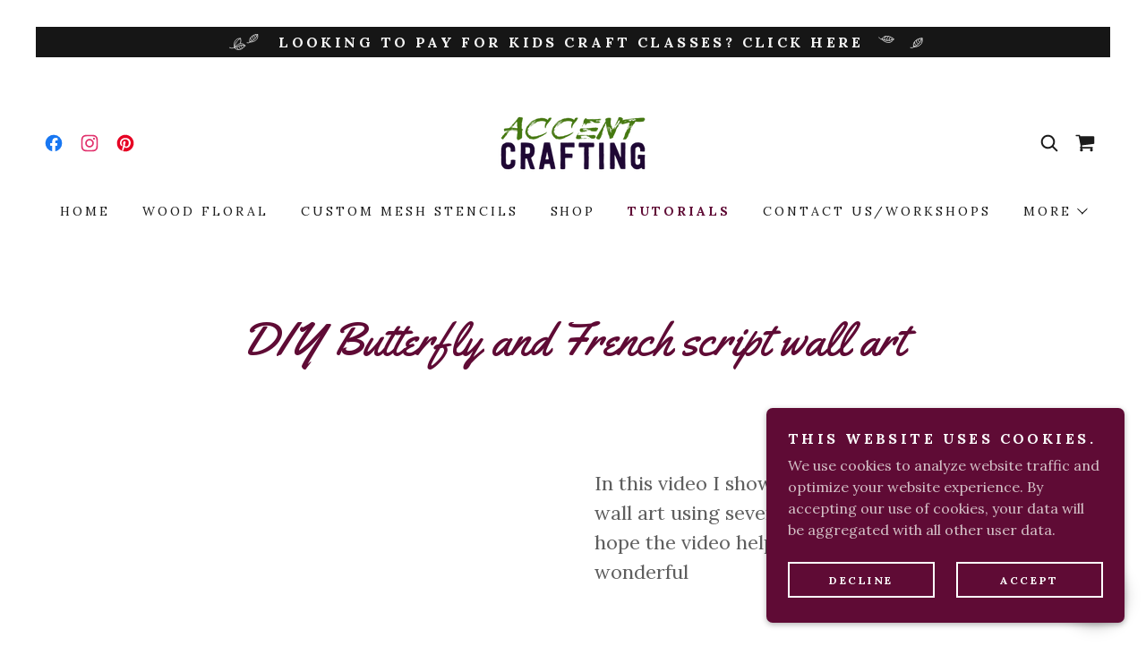

--- FILE ---
content_type: text/html;charset=utf-8
request_url: https://accentcrafting.com/tutorials
body_size: 19512
content:
<!DOCTYPE html><html lang="en-US"><head><link rel="icon" href="//img1.wsimg.com/isteam/ip/3106c41e-7481-4294-9c0a-cd1713ad822d/favicon/9f9c5c96-479d-43ac-8c6f-3a8a7351e610.jpg/:/rs=w:16,h:16,m" sizes="16x16"/><link rel="icon" href="//img1.wsimg.com/isteam/ip/3106c41e-7481-4294-9c0a-cd1713ad822d/favicon/9f9c5c96-479d-43ac-8c6f-3a8a7351e610.jpg/:/rs=w:24,h:24,m" sizes="24x24"/><link rel="icon" href="//img1.wsimg.com/isteam/ip/3106c41e-7481-4294-9c0a-cd1713ad822d/favicon/9f9c5c96-479d-43ac-8c6f-3a8a7351e610.jpg/:/rs=w:32,h:32,m" sizes="32x32"/><link rel="icon" href="//img1.wsimg.com/isteam/ip/3106c41e-7481-4294-9c0a-cd1713ad822d/favicon/9f9c5c96-479d-43ac-8c6f-3a8a7351e610.jpg/:/rs=w:48,h:48,m" sizes="48x48"/><link rel="icon" href="//img1.wsimg.com/isteam/ip/3106c41e-7481-4294-9c0a-cd1713ad822d/favicon/9f9c5c96-479d-43ac-8c6f-3a8a7351e610.jpg/:/rs=w:64,h:64,m" sizes="64x64"/><meta charSet="utf-8"/><meta http-equiv="X-UA-Compatible" content="IE=edge"/><meta name="viewport" content="width=device-width, initial-scale=1"/><title>Tutorials</title><link rel="alternate" type="application/atom+xml" href="https://accentcrafting.com/tutorials/f.atom"/><link rel="alternate" type="application/json" href="https://accentcrafting.com/tutorials/f.json"/><link rel="alternate" type="application/rss+xml" href="https://accentcrafting.com/tutorials/f.rss"/><meta name="author" content="Accent Crafting"/><meta name="generator" content="Starfield Technologies; Go Daddy Website Builder 8.0.0000"/><link rel="manifest" href="/manifest.webmanifest"/><link rel="apple-touch-icon" sizes="57x57" href="//img1.wsimg.com/isteam/ip/3106c41e-7481-4294-9c0a-cd1713ad822d/logo/ab91ed95-2c2d-472f-870c-bbf979ffc428.png/:/rs=w:57,h:57,m"/><link rel="apple-touch-icon" sizes="60x60" href="//img1.wsimg.com/isteam/ip/3106c41e-7481-4294-9c0a-cd1713ad822d/logo/ab91ed95-2c2d-472f-870c-bbf979ffc428.png/:/rs=w:60,h:60,m"/><link rel="apple-touch-icon" sizes="72x72" href="//img1.wsimg.com/isteam/ip/3106c41e-7481-4294-9c0a-cd1713ad822d/logo/ab91ed95-2c2d-472f-870c-bbf979ffc428.png/:/rs=w:72,h:72,m"/><link rel="apple-touch-icon" sizes="114x114" href="//img1.wsimg.com/isteam/ip/3106c41e-7481-4294-9c0a-cd1713ad822d/logo/ab91ed95-2c2d-472f-870c-bbf979ffc428.png/:/rs=w:114,h:114,m"/><link rel="apple-touch-icon" sizes="120x120" href="//img1.wsimg.com/isteam/ip/3106c41e-7481-4294-9c0a-cd1713ad822d/logo/ab91ed95-2c2d-472f-870c-bbf979ffc428.png/:/rs=w:120,h:120,m"/><link rel="apple-touch-icon" sizes="144x144" href="//img1.wsimg.com/isteam/ip/3106c41e-7481-4294-9c0a-cd1713ad822d/logo/ab91ed95-2c2d-472f-870c-bbf979ffc428.png/:/rs=w:144,h:144,m"/><link rel="apple-touch-icon" sizes="152x152" href="//img1.wsimg.com/isteam/ip/3106c41e-7481-4294-9c0a-cd1713ad822d/logo/ab91ed95-2c2d-472f-870c-bbf979ffc428.png/:/rs=w:152,h:152,m"/><link rel="apple-touch-icon" sizes="180x180" href="//img1.wsimg.com/isteam/ip/3106c41e-7481-4294-9c0a-cd1713ad822d/logo/ab91ed95-2c2d-472f-870c-bbf979ffc428.png/:/rs=w:180,h:180,m"/><meta property="og:url" content="https://accentcrafting.com/tutorials"/>
<meta property="og:site_name" content="Accent Crafting"/>
<meta property="og:title" content="Accent Crafting"/>
<meta property="og:description" content="I create many things, let me create something for you. Tell me your vision, custom orders welcome!"/>
<meta property="og:type" content="website"/>
<meta property="og:image" content="https://img1.wsimg.com/isteam/ip/3106c41e-7481-4294-9c0a-cd1713ad822d/fb_378274479604395_1946x1939"/>
<meta property="og:locale" content="en_US"/>
<meta name="twitter:card" content="summary"/>
<meta name="twitter:title" content="Accent Crafting"/>
<meta name="twitter:description" content="Create something beautiful"/>
<meta name="twitter:image" content="https://img1.wsimg.com/isteam/ip/3106c41e-7481-4294-9c0a-cd1713ad822d/fb_378274479604395_1946x1939"/>
<meta name="twitter:image:alt" content="Accent Crafting"/>
<meta name="p:domain_verify" content="3b72c3e7eb1a72b0f9500278be9f55e3"/>
<meta name="theme-color" content="#5F0B35"/><style>.x{-ms-text-size-adjust:100%;-webkit-text-size-adjust:100%;-webkit-tap-highlight-color:rgba(0,0,0,0);margin:0;box-sizing:border-box}.x *,.x :after,.x :before{box-sizing:inherit}.x-el a[href^="mailto:"]:not(.x-el),.x-el a[href^="tel:"]:not(.x-el){color:inherit;font-size:inherit;text-decoration:inherit}.x-el-article,.x-el-aside,.x-el-details,.x-el-figcaption,.x-el-figure,.x-el-footer,.x-el-header,.x-el-hgroup,.x-el-main,.x-el-menu,.x-el-nav,.x-el-section,.x-el-summary{display:block}.x-el-audio,.x-el-canvas,.x-el-progress,.x-el-video{display:inline-block;vertical-align:baseline}.x-el-audio:not([controls]){display:none;height:0}.x-el-template{display:none}.x-el-a{background-color:transparent;color:inherit}.x-el-a:active,.x-el-a:hover{outline:0}.x-el-abbr[title]{border-bottom:1px dotted}.x-el-b,.x-el-strong{font-weight:700}.x-el-dfn{font-style:italic}.x-el-mark{background:#ff0;color:#000}.x-el-small{font-size:80%}.x-el-sub,.x-el-sup{font-size:75%;line-height:0;position:relative;vertical-align:baseline}.x-el-sup{top:-.5em}.x-el-sub{bottom:-.25em}.x-el-img{vertical-align:middle;border:0}.x-el-svg:not(:root){overflow:hidden}.x-el-figure{margin:0}.x-el-hr{box-sizing:content-box;height:0}.x-el-pre{overflow:auto}.x-el-code,.x-el-kbd,.x-el-pre,.x-el-samp{font-family:monospace,monospace;font-size:1em}.x-el-button,.x-el-input,.x-el-optgroup,.x-el-select,.x-el-textarea{color:inherit;font:inherit;margin:0}.x-el-button{overflow:visible}.x-el-button,.x-el-select{text-transform:none}.x-el-button,.x-el-input[type=button],.x-el-input[type=reset],.x-el-input[type=submit]{-webkit-appearance:button;cursor:pointer}.x-el-button[disabled],.x-el-input[disabled]{cursor:default}.x-el-button::-moz-focus-inner,.x-el-input::-moz-focus-inner{border:0;padding:0}.x-el-input{line-height:normal}.x-el-input[type=checkbox],.x-el-input[type=radio]{box-sizing:border-box;padding:0}.x-el-input[type=number]::-webkit-inner-spin-button,.x-el-input[type=number]::-webkit-outer-spin-button{height:auto}.x-el-input[type=search]{-webkit-appearance:textfield;box-sizing:content-box}.x-el-input[type=search]::-webkit-search-cancel-button,.x-el-input[type=search]::-webkit-search-decoration{-webkit-appearance:none}.x-el-textarea{border:0}.x-el-fieldset{border:1px solid silver;margin:0 2px;padding:.35em .625em .75em}.x-el-legend{border:0;padding:0}.x-el-textarea{overflow:auto}.x-el-optgroup{font-weight:700}.x-el-table{border-collapse:collapse;border-spacing:0}.x-el-td,.x-el-th{padding:0}.x{-webkit-font-smoothing:antialiased}.x-el-hr{border:0}.x-el-fieldset,.x-el-input,.x-el-select,.x-el-textarea{margin-top:0;margin-bottom:0}.x-el-fieldset,.x-el-input[type=email],.x-el-input[type=text],.x-el-textarea{width:100%}.x-el-label{vertical-align:middle}.x-el-input{border-style:none;padding:.5em;vertical-align:middle}.x-el-select:not([multiple]){vertical-align:middle}.x-el-textarea{line-height:1.75;padding:.5em}.x-el.d-none{display:none!important}.sideline-footer{margin-top:auto}.disable-scroll{touch-action:none;overflow:hidden;position:fixed;max-width:100vw}@-webkit-keyframes loaderscale{0%{transform:scale(1);opacity:1}45%{transform:scale(.1);opacity:.7}80%{transform:scale(1);opacity:1}}@keyframes loaderscale{0%{transform:scale(1);opacity:1}45%{transform:scale(.1);opacity:.7}80%{transform:scale(1);opacity:1}}.x-loader svg{display:inline-block}.x-loader svg:first-child{-webkit-animation:loaderscale .75s cubic-bezier(.2,.68,.18,1.08) -.24s infinite;animation:loaderscale .75s cubic-bezier(.2,.68,.18,1.08) -.24s infinite}.x-loader svg:nth-child(2){-webkit-animation:loaderscale .75s cubic-bezier(.2,.68,.18,1.08) -.12s infinite;animation:loaderscale .75s cubic-bezier(.2,.68,.18,1.08) -.12s infinite}.x-loader svg:nth-child(3){-webkit-animation:loaderscale .75s cubic-bezier(.2,.68,.18,1.08) 0s infinite;animation:loaderscale .75s cubic-bezier(.2,.68,.18,1.08) 0s infinite}.x-icon>svg{transition:transform .33s ease-in-out}.x-icon>svg.rotate-90{transform:rotate(-90deg)}.x-icon>svg.rotate90{transform:rotate(90deg)}.x-icon>svg.rotate-180{transform:rotate(-180deg)}.x-icon>svg.rotate180{transform:rotate(180deg)}.x-rt ol,.x-rt ul{text-align:left}.x-rt p{margin:0}.mte-inline-block{display:inline-block}@media only screen and (min-device-width:1025px){:root select,_::-webkit-full-page-media,_:future{font-family:sans-serif!important}}

</style>
<link rel="preload" href="//fonts.googleapis.com/css?family=Yellowtail&amp;display=swap" as="style" onload="this.rel=&#39;stylesheet&#39;"/>
<link rel="preload" href="//fonts.googleapis.com/css?family=Lora:400,400i,700,700i&amp;display=swap" as="style" onload="this.rel=&#39;stylesheet&#39;"/>
<style>/*
Copyright (c) 2011 by Brian J. Bonislawsky DBA Astigmatic (AOETI). All rights reserved.

Licensed under the Apache License, Version 2.0 (the "License");
you may not use this file except in compliance with the License.
You may obtain a copy of the License at

    http://www.apache.org/licenses/LICENSE-2.0

Unless required by applicable law or agreed to in writing, software
distributed under the License is distributed on an "AS IS" BASIS,
WITHOUT WARRANTIES OR CONDITIONS OF ANY KIND, either express or implied.
See the License for the specific language governing permissions and
limitations under the License.
*/
/*
Copyright 2011 The Lora Project Authors (https://github.com/cyrealtype/Lora-Cyrillic), with Reserved Font Name "Lora".

This Font Software is licensed under the SIL Open Font License, Version 1.1.
This license is copied below, and is also available with a FAQ at: http://scripts.sil.org/OFL

—————————————————————————————-
SIL OPEN FONT LICENSE Version 1.1 - 26 February 2007
—————————————————————————————-
*/</style>
<style data-glamor="cxs-default-sheet">.x .c1-1{letter-spacing:normal}.x .c1-2{text-transform:none}.x .c1-3{background-color:rgb(255, 255, 255)}.x .c1-4{width:100%}.x .c1-5 > div{position:relative}.x .c1-6 > div{overflow:hidden}.x .c1-7 > div{margin-top:auto}.x .c1-8 > div{margin-right:auto}.x .c1-9 > div{margin-bottom:auto}.x .c1-a > div{margin-left:auto}.x .c1-g{padding-left:40px}.x .c1-h{padding-right:40px}.x .c1-i{font-family:Lora, serif}.x .c1-j{font-size:16px}.x .c1-q{background-color:rgb(95, 11, 53)}.x .c1-r{padding-top:56px}.x .c1-s{padding-bottom:56px}.x .c1-t{padding:30px 0 0 !important}.x .c1-u{position:relative}.x .c1-v{overflow:visible}.x .c1-z{max-width:initial}.x .c1-10{margin-top:initial}.x .c1-11{margin-right:initial}.x .c1-12{margin-bottom:initial}.x .c1-13{margin-left:initial}.x .c1-14{display:none}.x .c1-16{background-color:rgb(22, 22, 22)}.x .c1-17{padding-top:4px}.x .c1-18{padding-bottom:4px}.x .c1-19{transition:all .5s}.x .c1-1a{z-index:1}.x .c1-1d{text-decoration:none}.x .c1-1e{cursor:pointer}.x .c1-1f{margin-left:auto}.x .c1-1g{margin-right:auto}.x .c1-1h{padding-left:24px}.x .c1-1i{padding-right:24px}.x .c1-1j{max-width:100%}.x .c1-1k{display:flex}.x .c1-1l{align-items:center}.x .c1-1m{justify-content:center}.x .c1-1r{color:rgb(247, 247, 247)}.x .c1-1s{width:40px}.x .c1-1t{padding-right:4px}.x .c1-23{letter-spacing:0.214em}.x .c1-24{text-transform:uppercase}.x .c1-25{word-wrap:break-word}.x .c1-26{overflow-wrap:break-word}.x .c1-27{line-height:1.5}.x .c1-28{margin-top:0}.x .c1-29{margin-bottom:0}.x .c1-2a{text-align:center}.x .c1-2b{font-weight:700}.x .c1-2c{padding-left:4px}.x .c1-2d{width:50px}.x .c1-2e{max-height:18px}.x .c1-2j{padding-top:32px}.x .c1-2k{padding-bottom:32px}.x .c1-2l{flex:1}.x .c1-2m{justify-content:space-between}.x .c1-2n{padding-top:24px}.x .c1-2o{width:30%}.x .c1-2p > *{padding-top:0px !important}.x .c1-2q > *{padding-bottom:0px !important}.x .c1-2s{padding-left:none}.x .c1-2t{padding-right:none}.x .c1-2u{padding-top:16px}.x .c1-2v{padding-bottom:16px}.x .c1-2w{flex-wrap:wrap}.x .c1-2x{row-gap:0px}.x .c1-2y{column-gap:0px}.x .c1-30{letter-spacing:inherit}.x .c1-31{text-transform:inherit}.x .c1-32 > svg{color:rgb(27, 27, 27)}.x .c1-33 > svg{margin-top:0px}.x .c1-34 > svg{margin-right:0px}.x .c1-35 > svg{margin-bottom:0px}.x .c1-36 > svg{margin-left:0px}.x .c1-37 > svg:hover{color:rgb(95, 11, 53)}.x .c1-38 [data-typography]{color:inherit}.x .c1-39{color:rgb(95, 11, 53)}.x .c1-3a{font-weight:inherit}.x .c1-3b:hover{color:rgb(95, 11, 53)}.x .c1-3c:active{color:rgb(95, 11, 53)}.x .c1-3d{color:rgb(27, 27, 27)}.x .c1-3e{display:inline-block}.x .c1-3f{vertical-align:middle}.x .c1-3g{padding-top:6px}.x .c1-3h{padding-right:6px}.x .c1-3i{padding-bottom:6px}.x .c1-3j{padding-left:6px}.x .c1-3k{width:40%}.x .c1-3l{font-family:'Yellowtail', serif, system-ui}.x .c1-3m{max-width:calc(100% - 0.1px)}.x .c1-3n{font-size:19px}.x .c1-3w{display:inline}.x .c1-3x{border-top:0px}.x .c1-3y{border-right:0px}.x .c1-3z{border-bottom:0px}.x .c1-40{border-left:0px}.x .c1-41{width:auto}.x .c1-42{padding-top:0px}.x .c1-43{padding-right:0px}.x .c1-44{padding-bottom:0px}.x .c1-45{padding-left:0px}.x .c1-46{[object -object]:0px}.x .c1-48{aspect-ratio:2.279608192341941 / 1}.x .c1-49{object-fit:contain}.x .c1-4a{height:80px}.x .c1-4b{background-color:transparent}.x .c1-4c{transition:max-height .5s}.x .c1-4d{border-radius:0px !important}.x .c1-4v{justify-content:flex-end}.x .c1-4w{line-height:0}.x .c1-4z{width:40px}.x .c1-50{position:absolute}.x .c1-51{z-index:0}.x .c1-52{right:0px}.x .c1-53{top:50%}.x .c1-54{transform:translateY(-50%)}.x .c1-55{left:0px}.x .c1-56{top:calc(50%)}.x .c1-57{font-size:14px}.x .c1-58{font-weight:400}.x .c1-5e{line-height:1.3em}.x .c1-5f{font-style:normal}.x .c1-5g{right:16px}.x .c1-5h{top:16px}.x .c1-5i{margin-left:24px}.x .c1-5l{font-size:12px}.x .c1-5q{padding-bottom:24px}.x .c1-5r{line-height:24px}.x .c1-5s{margin-left:0}.x .c1-5t{margin-right:0}.x .c1-5u{-webkit-margin-before:0}.x .c1-5v{-webkit-margin-after:0}.x .c1-5w{-webkit-padding-start:0}.x .c1-5x{color:rgb(94, 94, 94)}.x .c1-5y{margin-bottom:none}.x .c1-5z{list-style:none}.x .c1-60{vertical-align:top}.x .c1-61{padding-left:32px}.x .c1-62{white-space:nowrap}.x .c1-63{visibility:hidden}.x .c1-64:first-child{margin-left:0}.x .c1-65:first-child{padding-left:0}.x .c1-66{display:block}.x .c1-67{text-indent:4px}.x .c1-68{margin-left:-6px}.x .c1-69{margin-right:-6px}.x .c1-6a{margin-top:-6px}.x .c1-6b{margin-bottom:-6px}.x .c1-6c{color:inherit}.x .c1-6d{transition:transform .33s ease-in-out}.x .c1-6e{transform:rotate(0deg)}.x .c1-6f{border-radius:4px}.x .c1-6g{box-shadow:0 3px 6px 3px rgba(0,0,0,0.24)}.x .c1-6h{padding-left:16px}.x .c1-6i{padding-right:16px}.x .c1-6j{top:32px}.x .c1-6k{max-height:45vh}.x .c1-6l{overflow-y:auto}.x .c1-6m{z-index:1003}.x .c1-6p{text-align:left}.x .c1-6q:last-child{margin-bottom:0}.x .c1-6r{margin-top:8px}.x .c1-6s{margin-bottom:8px}.x .c1-6u{width:15%}.x .c1-6v{justify-content:flex-start}.x .c1-6w{width:70%}.x .c1-6y{position:fixed}.x .c1-6z{top:0px}.x .c1-70{height:100%}.x .c1-71{z-index:10002}.x .c1-72{padding-top:100px}.x .c1-73{-webkit-overflow-scrolling:touch}.x .c1-74{transform:translateX(-249vw)}.x .c1-75{overscroll-behavior:contain}.x .c1-76{box-shadow:0 2px 6px 0px rgba(0,0,0,0.2)}.x .c1-77{transition:transform .3s ease-in-out}.x .c1-78{overflow:hidden}.x .c1-79{flex-direction:column}.x .c1-7a{top:15px}.x .c1-7b{right:15px}.x .c1-7c{font-size:28px}.x .c1-7h{overflow-x:hidden}.x .c1-7i{overscroll-behavior:none}.x .c1-7j{margin-bottom:32px}.x .c1-7k > :not(:first-child){margin-top:16px}.x .c1-7m{border-color:rgba(185, 185, 185, 0.5)}.x .c1-7n{border-bottom-width:0px}.x .c1-7o{border-bottom-style:solid}.x .c1-7p:last-child{border-bottom:0}.x .c1-7q{padding-left:56px}.x .c1-7r{min-width:200px}.x .c1-7t{height:auto}.x .c1-7u{padding-top:8px}.x .c1-7v{padding-bottom:8px}.x .c1-7z{background-color:rgb(245, 245, 245)}.x .c1-80{border-color:rgb(95, 11, 53)}.x .c1-81{border-top-width:0}.x .c1-82{border-right-width:0}.x .c1-83{border-left-width:0}.x .c1-84{border-style:solid}.x .c1-85{border-radius:0}.x .c1-86{color:rgb(71, 71, 71)}.x .c1-87::placeholder{color:rgba(71, 71, 71, 0.7)}.x .c1-88:focus{outline:none}.x .c1-89:focus{box-shadow:inset 0 0 0 1px currentColor}.x .c1-8a::-webkit-input-placeholder{color:rgba(71, 71, 71, 0.7)}.x .c1-8k{padding:40px 0px !important}.x .c1-8m{line-height:1.4}.x .c1-8n{margin-bottom:40px}.x .c1-8o{font-size:38px}.x .c1-8t{letter-spacing:unset}.x .c1-8u{text-transform:unset}.x .c1-8v{box-sizing:border-box}.x .c1-8w{flex-direction:row}.x .c1-8x{margin-right:-12px}.x .c1-8y{margin-bottom:-24px}.x .c1-8z{margin-left:-12px}.x .c1-94{flex-grow:1}.x .c1-95{flex-shrink:1}.x .c1-96{flex-basis:100%}.x .c1-97{padding-right:12px}.x .c1-98{padding-left:12px}.x .c1-9h{max-height:620px}.x .c1-9i{padding-bottom:56.25%}.x .c1-9j{pointer-events:auto}.x .c1-9k{text-shadow:none}.x .c1-9l{font-size:22px}.x .c1-9q{font-size:inherit !important}.x .c1-9r{line-height:inherit}.x .c1-9s{font-style:italic}.x .c1-9t{text-decoration:line-through}.x .c1-9u{text-decoration:underline}.x .c1-9v{opacity:0.02}.x .c1-9w{border-color:rgb(246, 82, 155)}.x .c1-9x{border-bottom-width:3px}.x .c1-9y{margin-bottom:48px}.x .c1-9z{border-top-width:3px}.x .c1-a0{border-right-width:3px}.x .c1-a1{border-left-width:3px}.x .c1-a2{font-size:unset}.x .c1-a3{line-height:1.25}.x .c1-a4{margin-top:-4px}.x .c1-a5{color:rgb(255, 255, 255)}.x .c1-a7{flex-basis:0%}.x .c1-af{margin-bottom:16px}.x .c1-ag{color:rgb(212, 193, 199)}.x .c1-ai{margin-bottom:24px}.x .c1-an{border-color:rgb(255, 255, 255)}.x .c1-ao{border-bottom-width:1px}.x .c1-ap{padding-top:23px}.x .c1-aq{color:rgb(229, 225, 226)}.x .c1-ar::placeholder{color:inherit}.x .c1-as:focus + label{font-size:12px}.x .c1-at:focus + label{top:8px}.x .c1-au:focus + label{color:rgb(255, 255, 255)}.x .c1-av:not([value=""]) + label{font-size:12px}.x .c1-aw:not([value=""]) + label{top:8px}.x .c1-ax:not([value=""]) + label{color:rgb(255, 255, 255)}.x .c1-ay::-webkit-input-placeholder{color:inherit}.x .c1-az{top:33%}.x .c1-b0{left:16px}.x .c1-b1{transition:all .15s ease}.x .c1-b2{pointer-events:none}.x .c1-b3{display:inline-flex}.x .c1-b4{padding-right:32px}.x .c1-b5{min-height:56px}.x .c1-b6{border-color:currentColor}.x .c1-b7{border-top-width:2px}.x .c1-b8{border-right-width:2px}.x .c1-b9{border-bottom-width:2px}.x .c1-ba{border-left-width:2px}.x .c1-bb:hover{color:rgb(48, 48, 48)}.x .c1-bc:hover{background-color:rgb(255, 255, 255)}.x .c1-bd:hover{border-color:rgb(255, 255, 255)}.x .c1-bh{height:100vh}.x .c1-bi > svg{animation:ripple 0.5s infinite cubic-bezier(.64,.21,.39,.9);}.x .c1-bj > svg{transform-origin:center}.x .c1-bk{left:50%}.x .c1-bl{transform:translate(-50%, -50%)}.x .c1-bm{color:rgb(89, 89, 89)}.x .c1-bn{padding-top:48px}.x .c1-bo{padding-bottom:48px}.x .c1-bp{padding-right:0px}.x .c1-bq{padding-left:0px}.x .c1-bs{flex-grow:3}.x .c1-bw{margin-top:24px}.x .c1-by{right:24px}.x .c1-bz{bottom:24px}.x .c1-c0{z-index:9999}.x .c1-c1{width:65px}.x .c1-c2{height:65px}.x .c1-c4{border-radius:50%}.x .c1-c5{box-shadow:0px 3px 18px rgba(0, 0, 0, 0.25)}.x .c1-c6{transform:translateZ(0)}.x .c1-c7{color:rgb(254, 254, 254)}.x .c1-c8{right:0px}.x .c1-c9{z-index:10000}.x .c1-ca{transition:all 1s ease-in}.x .c1-cb{box-shadow:0 2px 6px 0px rgba(0,0,0,0.3)}.x .c1-cc{contain:content}.x .c1-cd{bottom:-500px}.x .c1-ck{max-height:300px}.x .c1-cm{margin-bottom:4px}.x .c1-cn{word-break:break-word}.x .c1-co{flex-basis:50%}.x .c1-cp{min-height:40px}.x .c1-cq:nth-child(2){margin-left:24px}</style>
<style data-glamor="cxs-xs-sheet">@media (max-width: 767px){.x .c1-k{padding-left:0px}}@media (max-width: 767px){.x .c1-l{padding-right:0px}}@media (max-width: 767px){.x .c1-w{padding-top:40px}}@media (max-width: 767px){.x .c1-x{padding-bottom:40px}}@media (max-width: 767px){.x .c1-y{padding:24px 8px 24px 8px !important}}@media (max-width: 767px){.x .c1-20{max-width:250px}}@media (max-width: 767px){.x .c1-3o{width:100%}}@media (max-width: 767px){.x .c1-3p{display:flex}}@media (max-width: 767px){.x .c1-3q{justify-content:center}}@media (max-width: 767px){.x .c1-4e{height:80px}}@media (max-width: 767px){.x .c1-4f{max-width:224px}}@media (max-width: 767px){.x .c1-4g{display:block}}@media (max-width: 767px){.x .c1-4h{max-height:80px}}@media (max-width: 767px){.x .c1-4i{margin-top:0}}@media (max-width: 767px){.x .c1-4j{margin-right:auto}}@media (max-width: 767px){.x .c1-4k{margin-bottom:0}}@media (max-width: 767px){.x .c1-4l{margin-left:auto}}@media (max-width: 767px){.x .c1-5j{margin-left:0px}}@media (max-width: 767px){.x .c1-5k{position:fixed}}@media (max-width: 767px){.x .c1-8b{font-size:16px}}@media (max-width: 767px){.x .c1-8c{top:50%}}@media (max-width: 767px){.x .c1-8d{transform:translateY(-50%)}}@media (max-width: 767px){.x .c1-8e{left:8px}}@media (max-width: 767px){.x .c1-8f{color:rgb(95, 11, 53)}}@media (max-width: 767px){.x .c1-8l{padding:40px 24px !important}}@media (max-width: 767px){.x .c1-9f{margin-bottom:24px}}@media (max-width: 767px){.x .c1-br{padding:32px 8px 32px 8px !important}}</style>
<style data-glamor="cxs-sm-sheet">@media (min-width: 768px){.x .c1-b > div{max-width:100%}}@media (min-width: 768px){.x .c1-m{font-size:16px}}@media (min-width: 768px){.x .c1-1n{width:100%}}@media (min-width: 768px) and (max-width: 1023px){.x .c1-3r{width:100%}}@media (min-width: 768px){.x .c1-3s{font-size:19px}}@media (min-width: 768px) and (max-width: 1023px){.x .c1-4m{display:block}}@media (min-width: 768px) and (max-width: 1023px){.x .c1-4n{max-height:80px}}@media (min-width: 768px) and (max-width: 1023px){.x .c1-4o{margin-top:0}}@media (min-width: 768px) and (max-width: 1023px){.x .c1-4p{margin-right:auto}}@media (min-width: 768px) and (max-width: 1023px){.x .c1-4q{margin-bottom:0}}@media (min-width: 768px) and (max-width: 1023px){.x .c1-4r{margin-left:auto}}@media (min-width: 768px){.x .c1-59{font-size:14px}}@media (min-width: 768px){.x .c1-5m{font-size:12px}}@media (min-width: 768px) and (max-width: 1023px){.x .c1-6o{right:0px}}@media (min-width: 768px){.x .c1-7d{font-size:30px}}@media (min-width: 768px) and (max-width: 1023px){.x .c1-8g{top:50%}}@media (min-width: 768px) and (max-width: 1023px){.x .c1-8h{transform:translateY(-50%)}}@media (min-width: 768px) and (max-width: 1023px){.x .c1-8i{left:8px}}@media (min-width: 768px) and (max-width: 1023px){.x .c1-8j{color:rgb(95, 11, 53)}}@media (min-width: 768px){.x .c1-8p{font-size:45px}}@media (min-width: 768px){.x .c1-90{margin-top:0}}@media (min-width: 768px){.x .c1-91{margin-right:-24px}}@media (min-width: 768px){.x .c1-92{margin-bottom:-48px}}@media (min-width: 768px){.x .c1-93{margin-left:-24px}}@media (min-width: 768px){.x .c1-99{flex-basis:50%}}@media (min-width: 768px){.x .c1-9a{max-width:50%}}@media (min-width: 768px){.x .c1-9b{padding-top:0}}@media (min-width: 768px){.x .c1-9c{padding-right:24px}}@media (min-width: 768px){.x .c1-9d{padding-bottom:48px}}@media (min-width: 768px){.x .c1-9e{padding-left:24px}}@media (min-width: 768px) and (max-width: 1023px){.x .c1-9g{margin-bottom:24px}}@media (min-width: 768px){.x .c1-9m{font-size:22px}}@media (min-width: 768px){.x .c1-a6{margin-bottom:0}}@media (min-width: 768px){.x .c1-a8{margin-left:8.333333333333332%}}@media (min-width: 768px){.x .c1-a9{flex-basis:83.33333333333334%}}@media (min-width: 768px){.x .c1-aa{max-width:83.33333333333334%}}@media (min-width: 768px){.x .c1-ab{padding-bottom:0}}@media (min-width: 768px){.x .c1-ah{flex-direction:row}}@media (min-width: 768px){.x .c1-aj{margin-top:4px}}@media (min-width: 768px){.x .c1-ak{margin-bottom:4px}}@media (min-width: 768px){.x .c1-al{margin-right:24px}}@media (min-width: 768px){.x .c1-am{height:100%}}@media (min-width: 768px){.x .c1-be{max-width:30%}}@media (min-width: 768px){.x .c1-bf{width:auto}}@media (min-width: 768px){.x .c1-ce{width:400px}}@media (min-width: 768px){.x .c1-cf{max-height:500px}}@media (min-width: 768px){.x .c1-cg{border-radius:7px}}@media (min-width: 768px){.x .c1-ch{margin-top:24px}}@media (min-width: 768px){.x .c1-ci{margin-bottom:24px}}@media (min-width: 768px){.x .c1-cj{margin-left:24px}}@media (min-width: 768px){.x .c1-cl{max-height:200px}}</style>
<style data-glamor="cxs-md-sheet">@media (min-width: 1024px){.x .c1-c > div{max-width:1440px}}@media (min-width: 1024px){.x .c1-d > div{width:100%}}@media (min-width: 1024px){.x .c1-n{font-size:16px}}@media (min-width: 1024px){.x .c1-15{display:block}}@media (min-width: 1024px){.x .c1-1b{transition:filter 0.6s}}@media (min-width: 1024px){.x .c1-1c:hover{filter:invert(.2)}}@media (min-width: 1024px){.x .c1-1o{width:984px}}@media (min-width: 1024px){.x .c1-1u{width:46px}}@media (min-width: 1024px){.x .c1-1v{height:26px}}@media (min-width: 1024px){.x .c1-1w{padding-top:4px}}@media (min-width: 1024px){.x .c1-1x{padding-right:4px}}@media (min-width: 1024px){.x .c1-1y{padding-bottom:4px}}@media (min-width: 1024px){.x .c1-1z{padding-left:4px}}@media (min-width: 1024px){.x .c1-21{padding-left:8px}}@media (min-width: 1024px){.x .c1-22{padding-right:8px}}@media (min-width: 1024px){.x .c1-2f{margin-left:0px}}@media (min-width: 1024px){.x .c1-2g{margin-right:0px}}@media (min-width: 1024px){.x .c1-2h{padding-left:0px}}@media (min-width: 1024px){.x .c1-2i{padding-right:0px}}@media (min-width: 1024px){.x .c1-2r{justify-content:flex-start}}@media (min-width: 1024px){.x .c1-2z{justify-content:left}}@media (min-width: 1024px){.x .c1-3t{font-size:19px}}@media (min-width: 1024px){.x .c1-47{display:inline-block}}@media (min-width: 1024px){.x .c1-4s{height:80px}}@media (min-width: 1024px){.x .c1-4t{width:auto}}@media (min-width: 1024px){.x .c1-4u{max-height:80px}}@media (min-width: 1024px){.x .c1-4x > :first-child{margin-left:24px}}@media (min-width: 1024px){.x .c1-4y{justify-content:inherit}}@media (min-width: 1024px){.x .c1-5a{left:0px}}@media (min-width: 1024px){.x .c1-5b{font-size:14px}}@media (min-width: 1024px){.x .c1-5n{font-size:12px}}@media (min-width: 1024px) and (max-width: 1279px){.x .c1-6n{right:0px}}@media (min-width: 1024px){.x .c1-6t{display:none}}@media (min-width: 1024px){.x .c1-6x > :first-child{margin-left:0px}}@media (min-width: 1024px){.x .c1-7e{font-size:30px}}@media (min-width: 1024px){.x .c1-7l{justify-content:flex-end}}@media (min-width: 1024px){.x .c1-7s{min-width:300px}}@media (min-width: 1024px){.x .c1-7w{position:relative}}@media (min-width: 1024px){.x .c1-7x{margin-top:0}}@media (min-width: 1024px){.x .c1-7y{margin-bottom:0}}@media (min-width: 1024px){.x .c1-8q{font-size:45px}}@media (min-width: 1024px){.x .c1-9n{font-size:22px}}@media (min-width: 1024px){.x .c1-ac{margin-left:16.666666666666664%}}@media (min-width: 1024px){.x .c1-ad{flex-basis:66.66666666666666%}}@media (min-width: 1024px){.x .c1-ae{max-width:66.66666666666666%}}@media (min-width: 1024px){.x .c1-bg{padding-top:16px}}@media (min-width: 1024px){.x .c1-bt{flex-basis:0%}}@media (min-width: 1024px){.x .c1-bu{max-width:none}}@media (min-width: 1024px){.x .c1-bv{text-align:left}}@media (min-width: 1024px){.x .c1-bx{text-align:right}}@media (min-width: 1024px){.x .c1-c3{z-index:9999}}</style>
<style data-glamor="cxs-lg-sheet">@media (min-width: 1280px){.x .c1-e > div{max-width:1440px}}@media (min-width: 1280px){.x .c1-f > div{width:100%}}@media (min-width: 1280px){.x .c1-o{font-size:16px}}@media (min-width: 1280px){.x .c1-1p{width:1160px}}@media (min-width: 1280px){.x .c1-3u{font-size:19px}}@media (min-width: 1280px){.x .c1-5c{font-size:14px}}@media (min-width: 1280px){.x .c1-5o{font-size:12px}}@media (min-width: 1280px){.x .c1-7f{font-size:32px}}@media (min-width: 1280px){.x .c1-8r{font-size:52px}}@media (min-width: 1280px){.x .c1-9o{font-size:22px}}</style>
<style data-glamor="cxs-xl-sheet">@media (min-width: 1536px){.x .c1-p{font-size:18px}}@media (min-width: 1536px){.x .c1-1q{width:1280px}}@media (min-width: 1536px){.x .c1-3v{font-size:21px}}@media (min-width: 1536px){.x .c1-5d{font-size:16px}}@media (min-width: 1536px){.x .c1-5p{font-size:14px}}@media (min-width: 1536px){.x .c1-7g{font-size:36px}}@media (min-width: 1536px){.x .c1-8s{font-size:57px}}@media (min-width: 1536px){.x .c1-9p{font-size:24px}}</style>
<style>@keyframes ripple { 0% { opacity: 1; transform: scale(0); stroke-width: 4; } 100% { opacity: 0; stroke-width: 2; }}</style>
<style>.page-inner { background-color: rgb(255, 255, 255); min-height: 100vh; }</style>
<style>.grecaptcha-badge { visibility: hidden; }</style>
<script>"use strict";

if ('serviceWorker' in navigator) {
  window.addEventListener('load', function () {
    navigator.serviceWorker.register('/sw.js');
  });
}</script></head>
<body class="x  x-fonts-yellowtail"><div id="layout-3106-c-41-e-7481-4294-9-c-0-a-cd-1713-ad-822-d" class="layout layout-layout layout-layout-layout-23 locale-en-US lang-en"><div data-ux="Page" id="page-159948" class="x-el x-el-div x-el c1-1 c1-2 c1-3 c1-4 c1-5 c1-6 c1-7 c1-8 c1-9 c1-a c1-b c1-c c1-d c1-e c1-f c1-g c1-h c1-i c1-j c1-k c1-l c1-m c1-n c1-o c1-p c1-1 c1-2 c1-i c1-j c1-m c1-n c1-o c1-p"><div data-ux="Block" class="x-el x-el-div page-inner c1-1 c1-2 c1-i c1-j c1-m c1-n c1-o c1-p"><div id="d1f50e5a-ad99-4847-b893-a1ad2e299365" class="widget widget-header widget-header-header-9"><div data-ux="Header" role="main" data-aid="HEADER_WIDGET" id="n-159949" class="x-el x-el-div x-el x-el c1-1 c1-2 c1-i c1-j c1-m c1-n c1-o c1-p c1-1 c1-2 c1-q c1-i c1-j c1-m c1-n c1-o c1-p c1-1 c1-2 c1-i c1-j c1-m c1-n c1-o c1-p"><div> <section data-ux="Section" data-aid="HEADER_SECTION" class="x-el x-el-section c1-1 c1-2 c1-3 c1-r c1-s c1-t c1-u c1-v c1-i c1-j c1-w c1-x c1-y c1-m c1-n c1-o c1-p"><div data-ux="Block" class="x-el x-el-div c1-1 c1-2 c1-z c1-10 c1-11 c1-12 c1-13 c1-i c1-j c1-m c1-n c1-o c1-p"><div data-ux="Block" class="x-el x-el-div c1-1 c1-2 c1-14 c1-i c1-j c1-m c1-15 c1-n c1-o c1-p"></div><div role="banner" data-ux="PromoBannerSeasonal" data-aid="BANNER_RENDERED" class="x-el x-el-div c1-1 c1-2 c1-16 c1-17 c1-18 c1-19 c1-u c1-1a c1-i c1-j c1-m c1-1b c1-n c1-1c c1-o c1-p"><a data-ux="Element" href="https://3ce8c5d8-50ad-4001-8463-0cd8a1037284.paylinks.godaddy.com/MothersDayEdition" target="_blank" rel="noopener" aria-label="Looking to pay for kids craft classes? Click Here" class="x-el x-el-a c1-1 c1-2 c1-1d c1-1e c1-i c1-j c1-m c1-n c1-o c1-p"><div data-ux="PromoBannerContainer" class="x-el x-el-div c1-1 c1-2 c1-1f c1-1g c1-1h c1-1i c1-1j c1-1k c1-1l c1-1m c1-i c1-j c1-1n c1-m c1-1o c1-n c1-1p c1-o c1-1q c1-p"><svg data-ux="SVG" viewBox="0 0 46 26" dataAids="SEASONAL_FALL_LEFT_ICON_RENDERED" class="x-el x-el-svg c1-1 c1-2 c1-1r c1-1s c1-1t c1-i c1-j c1-m c1-1u c1-1v c1-1w c1-1x c1-1y c1-1z c1-n c1-o c1-p"><g stroke="currentColor" fill="none"><path d="M8.72,21.91H8.11S5.18,6.91,18.18,7a12.49,12.49,0,0,1-.52,8.52"></path><path d="M8.25,22.25s3.82-5.67,9.08-6.67c2.61-.5,5.58.15,8.61,3.21C25.94,18.79,16.7,30.77,8.25,22.25Z"></path><path d="M8.11,21.92s-3,2-8,0"></path><path d="M33.15,13s-1,2-5,1"></path><path d="M8.7,22.62C17.33,15.36,26.12,19,26.12,19"></path><path d="M16,18.83s-1.19,3.54,3,5.35"></path><path d="M19.13,18S18,20.61,21.55,22.8"></path><path d="M23.13,18s-1.41,2.11.78,3.06"></path><path d="M12.62,19.94s-.91,2.52,2.28,5.27"></path><path d="M33.08,13.18S48.38,13.05,45.72.33C45.72.33,30.63,1.44,33.08,13.18Z"></path><path d="M45.65.06S43.84,9.41,33,12.6"></path><path d="M40.2,8.62s-3.62-1-2.83-5.42"></path><path d="M42.65,6.46S39.83,5.94,40,1.78"></path><path d="M44.84,3.11s-2.54,0-2.12-2.34"></path><path d="M37.42,10.81s-2.6-.63-3.14-4.81"></path><path d="M18.18,7s-8.8,4.81-9.45,14.88"></path></g></svg><div data-ux="Block" class="x-el x-el-div c1-1 c1-2 c1-i c1-j c1-20 c1-m c1-21 c1-22 c1-n c1-o c1-p"><p data-style-fixed="true" data-ux="PromoBannerText" data-aid="BANNER_TEXT_RENDERED" data-typography="HeadingDelta" class="x-el x-el-p c1-23 c1-24 c1-25 c1-26 c1-27 c1-28 c1-29 c1-2a c1-i c1-1r c1-j c1-2b c1-2c c1-1t c1-m c1-21 c1-22 c1-n c1-o c1-p">Looking to pay for kids craft classes? Click Here</p></div><svg data-ux="SVG" viewBox="0 0 66 18" dataAids="SEASONAL_FALL_RIGHT_ICON_RENDERED" class="x-el x-el-svg c1-1 c1-2 c1-1r c1-2d c1-2e c1-i c1-j c1-m c1-n c1-o c1-p"><g stroke="currentColor" fill="none"><path d="M4.878 4.914s10.908 10.723 18.027-.155c0 0-11.458-9.887-18.027.155zM23.044 4.519S15.153 9.85 5.25 4.459M13.139 6.72s-1.88-3.234 1.829-5.836M16.398 6.93s-1.631-2.365 1.406-5.222M20.312 6.111s-1.807-1.783.156-3.157M9.626 6.302S8.23 4.013 10.802.679M5.035 4.854s-2.124.699-4.23-2.846"></path><path d="M52.08 16.182s15.296-.13 12.638-12.856c0 0-15.093 1.11-12.638 12.856zM64.647 3.057s-1.81 9.35-12.625 12.541M59.199 11.618s-3.615-.957-2.833-5.42M61.652 9.462s-2.825-.518-2.698-4.686M63.841 6.115s-2.539.017-2.122-2.342M56.42 13.806s-2.605-.632-3.145-4.808M52.15 16.029s-1.008 1.996-5.004.979"></path></g></svg></div></a></div><div data-ux="ContainerFluid" class="x-el x-el-div c1-1 c1-2 c1-1f c1-1g c1-1h c1-1i c1-1j c1-u c1-i c1-j c1-m c1-2f c1-2g c1-2h c1-2i c1-n c1-o c1-p"><div data-ux="Block" class="x-el x-el-div c1-1 c1-2 c1-14 c1-i c1-j c1-m c1-15 c1-n c1-o c1-p"><nav data-ux="ContainerFluid" class="x-el x-el-nav c1-1 c1-2 c1-1f c1-1g c1-1h c1-1i c1-1j c1-4 c1-2j c1-2k c1-i c1-j c1-m c1-2f c1-2g c1-2h c1-2i c1-n c1-o c1-p"><div data-ux="Block" class="x-el x-el-div c1-1 c1-2 c1-2l c1-1k c1-2m c1-1l c1-2n c1-i c1-j c1-m c1-n c1-o c1-p"><div data-ux="Block" class="x-el x-el-div c1-1 c1-2 c1-2o c1-i c1-j c1-m c1-n c1-o c1-p"><div data-ux="SocialLinks" class="x-el x-el-div c1-1 c1-2 c1-1k c1-1m c1-2p c1-2q c1-i c1-j c1-m c1-2r c1-n c1-o c1-p"><div data-ux="Block" data-aid="HEADER_SOCIAL_LINKS" class="x-el x-el-div c1-1 c1-2 c1-1k c1-1m c1-2s c1-2t c1-2u c1-2v c1-2w c1-2x c1-2y c1-i c1-j c1-m c1-2z c1-n c1-o c1-p"><a rel="noopener" role="link" aria-haspopup="true" data-ux="SocialLinksLink" target="_blank" data-aid="HEADER_FACEBOOK_LINK" aria-label="Facebook" href="https://www.facebook.com/138766970221815" data-typography="LinkAlpha" class="x-el x-el-a c1-30 c1-31 c1-1d c1-25 c1-26 c1-1k c1-1e c1-1l c1-32 c1-33 c1-34 c1-35 c1-36 c1-37 c1-38 c1-i c1-39 c1-j c1-3a c1-3b c1-3c c1-m c1-n c1-o c1-p" data-tccl="ux2.HEADER.header9.SocialLinks.Default.Link.Default.159951.click,click"><svg viewBox="0 0 24 24" fill="currentColor" width="40px" height="40px" data-ux="IconSocial" marginHorizontal="0" class="x-el x-el-svg c1-1 c1-2 c1-3d c1-3e c1-3f c1-3g c1-3h c1-3i c1-3j c1-i c1-j c1-m c1-n c1-o c1-p"><g><path d="M20 12a8 8 0 10-9.25 7.903v-5.59H8.719V12h2.031v-1.762c0-2.005 1.194-3.113 3.022-3.113.875 0 1.79.156 1.79.156V9.25h-1.008c-.994 0-1.304.617-1.304 1.25V12h2.219l-.355 2.313H13.25v5.59A8.002 8.002 0 0020 12z" fill="#1877F2"></path><path d="M15.114 14.313L15.47 12h-2.22v-1.5c0-.633.31-1.25 1.304-1.25h1.008V7.281s-.915-.156-1.79-.156c-1.828 0-3.022 1.107-3.022 3.113V12H8.719v2.313h2.031v5.59c.828.13 1.672.13 2.5 0v-5.59h1.864z" fill="#fff"></path></g></svg></a><a rel="noopener" role="link" aria-haspopup="true" data-ux="SocialLinksLink" target="_blank" data-aid="HEADER_INSTAGRAM_LINK" aria-label="Instagram" href="https://www.instagram.com/accentcrafting" data-typography="LinkAlpha" class="x-el x-el-a c1-30 c1-31 c1-1d c1-25 c1-26 c1-1k c1-1e c1-1l c1-32 c1-33 c1-34 c1-35 c1-36 c1-37 c1-38 c1-i c1-39 c1-j c1-3a c1-3b c1-3c c1-m c1-n c1-o c1-p" data-tccl="ux2.HEADER.header9.SocialLinks.Default.Link.Default.159952.click,click"><svg viewBox="0 0 24 24" fill="currentColor" width="40px" height="40px" data-ux="IconSocial" marginHorizontal="0" class="x-el x-el-svg c1-1 c1-2 c1-3d c1-3e c1-3f c1-3g c1-3h c1-3i c1-3j c1-i c1-j c1-m c1-n c1-o c1-p"><g fill="#E1306C"><path d="M14.667 12a2.57 2.57 0 0 0-.782-1.885A2.57 2.57 0 0 0 12 9.333a2.57 2.57 0 0 0-1.885.782A2.57 2.57 0 0 0 9.333 12c0 .736.26 1.365.782 1.885.52.521 1.149.782 1.885.782a2.57 2.57 0 0 0 1.885-.782c.521-.52.782-1.149.782-1.885zm1.437 0c0 1.139-.4 2.108-1.198 2.906-.798.799-1.767 1.198-2.906 1.198-1.139 0-2.108-.4-2.906-1.198-.799-.798-1.198-1.767-1.198-2.906 0-1.139.4-2.108 1.198-2.906.798-.799 1.767-1.198 2.906-1.198 1.139 0 2.108.4 2.906 1.198.799.798 1.198 1.767 1.198 2.906zm1.125-4.27c0 .263-.094.489-.281.676a.923.923 0 0 1-.677.282.923.923 0 0 1-.677-.282.923.923 0 0 1-.281-.677c0-.264.093-.49.28-.677a.923.923 0 0 1 .678-.281c.264 0 .49.094.677.281a.923.923 0 0 1 .281.677zM12 5.437l-.797-.006a56.514 56.514 0 0 0-1.099 0c-.25.004-.585.014-1.005.032-.42.017-.778.052-1.073.104a4.177 4.177 0 0 0-.745.192c-.347.14-.653.34-.916.605-.264.263-.466.569-.605.916-.076.202-.14.45-.192.745a8.255 8.255 0 0 0-.104 1.073c-.018.42-.028.755-.032 1.005-.003.25-.003.616 0 1.1l.006.796-.006.797c-.003.483-.003.849 0 1.099.004.25.014.585.032 1.005.017.42.052.778.104 1.073.052.295.116.543.192.745.14.347.34.653.605.916.263.264.569.466.916.605.202.076.45.14.745.192.295.052.653.087 1.073.104.42.018.755.028 1.005.032.25.003.616.003 1.1 0l.796-.005.797.005c.483.003.849.003 1.099 0 .25-.004.585-.014 1.005-.032.42-.017.778-.052 1.073-.104.295-.052.543-.116.745-.192.347-.14.653-.34.916-.605.264-.263.466-.569.605-.916.076-.202.14-.45.192-.745.052-.295.087-.653.104-1.073.018-.42.028-.755.032-1.005.003-.25.003-.616 0-1.1L18.562 12l.006-.797c.003-.483.003-.849 0-1.099a38.59 38.59 0 0 0-.032-1.005 8.255 8.255 0 0 0-.104-1.073 4.177 4.177 0 0 0-.192-.745 2.703 2.703 0 0 0-.605-.916 2.703 2.703 0 0 0-.916-.605 4.177 4.177 0 0 0-.745-.192 8.255 8.255 0 0 0-1.073-.104c-.42-.018-.755-.028-1.005-.032-.25-.003-.616-.003-1.1 0L12 5.438zM20 12c0 1.59-.017 2.691-.052 3.302-.07 1.445-.5 2.563-1.292 3.354-.791.792-1.91 1.222-3.354 1.292-.611.035-1.712.052-3.302.052s-2.691-.017-3.302-.052c-1.445-.07-2.563-.5-3.354-1.292-.792-.791-1.222-1.91-1.292-3.354C4.017 14.691 4 13.59 4 12s.017-2.691.052-3.302c.07-1.445.5-2.563 1.292-3.354.791-.792 1.91-1.222 3.354-1.292C9.309 4.017 10.41 4 12 4s2.691.017 3.302.052c1.445.07 2.563.5 3.354 1.292.792.791 1.222 1.91 1.292 3.354.035.611.052 1.712.052 3.302z"></path></g></svg></a><a rel="noopener" role="link" aria-haspopup="true" data-ux="SocialLinksLink" target="_blank" data-aid="HEADER_PINTEREST_LINK" aria-label="Pinterest" href="https://www.pinterest.com/accentcrafting" data-typography="LinkAlpha" class="x-el x-el-a c1-30 c1-31 c1-1d c1-25 c1-26 c1-1k c1-1e c1-1l c1-32 c1-33 c1-34 c1-35 c1-36 c1-37 c1-38 c1-i c1-39 c1-j c1-3a c1-3b c1-3c c1-m c1-n c1-o c1-p" data-tccl="ux2.HEADER.header9.SocialLinks.Default.Link.Default.159953.click,click"><svg viewBox="0 0 24 24" fill="currentColor" width="40px" height="40px" data-ux="IconSocial" marginHorizontal="0" class="x-el x-el-svg c1-1 c1-2 c1-3d c1-3e c1-3f c1-3g c1-3h c1-3i c1-3j c1-i c1-j c1-m c1-n c1-o c1-p"><g><path d="M12.002 20.003a8.002 8.002 0 100-16.003 8.002 8.002 0 000 16.003z" fill="#fff"></path><path d="M12.007 4C7.585 4 4 7.579 4 11.993a7.996 7.996 0 005.087 7.448c-.072-.632-.131-1.605.027-2.296.145-.625.935-3.974.935-3.974s-.237-.48-.237-1.184c0-1.112.646-1.94 1.45-1.94.685 0 1.015.512 1.015 1.124 0 .684-.435 1.71-.666 2.665-.19.796.402 1.447 1.186 1.447 1.424 0 2.518-1.5 2.518-3.658 0-1.914-1.378-3.25-3.348-3.25-2.28 0-3.618 1.704-3.618 3.467 0 .684.264 1.421.593 1.822a.238.238 0 01.053.23c-.06.25-.198.797-.224.909-.033.144-.119.177-.27.105-1.002-.467-1.628-1.921-1.628-3.099 0-2.52 1.832-4.835 5.292-4.835 2.774 0 4.936 1.973 4.936 4.618 0 2.757-1.74 4.974-4.152 4.974-.81 0-1.575-.421-1.832-.921l-.5 1.901c-.179.697-.666 1.566-.996 2.099a8.06 8.06 0 002.372.355C16.415 20 20 16.421 20 12.007 20.013 7.579 16.428 4 12.007 4z" fill="#E60023"></path></g></svg></a></div></div></div><div data-ux="Block" class="x-el x-el-div c1-1 c1-2 c1-1m c1-2a c1-3k c1-i c1-j c1-m c1-n c1-o c1-p"><div data-ux="Block" data-aid="HEADER_LOGO_RENDERED" class="x-el x-el-div c1-3e c1-3l c1-3m c1-3n c1-3o c1-3p c1-3q c1-3r c1-3s c1-3t c1-3u c1-3v"><a rel="" role="link" aria-haspopup="menu" data-ux="Link" data-page="ee8b9f8f-9fc6-43a8-8f5a-f2c993fee5a2" title="Accent Crafting" href="/" data-typography="LinkAlpha" class="x-el x-el-a c1-30 c1-31 c1-1d c1-25 c1-26 c1-3w c1-1e c1-3x c1-3y c1-3z c1-40 c1-1j c1-41 c1-i c1-39 c1-j c1-3a c1-3b c1-3c c1-m c1-n c1-o c1-p" data-tccl="ux2.HEADER.header9.Logo.Default.Link.Default.159954.click,click"><div data-ux="Block" class="x-el x-el-div c1-1 c1-2 c1-42 c1-43 c1-44 c1-45 c1-46 c1-i c1-j c1-m c1-47 c1-n c1-o c1-p"><img src="//img1.wsimg.com/isteam/ip/3106c41e-7481-4294-9c0a-cd1713ad822d/logo/ab91ed95-2c2d-472f-870c-bbf979ffc428.png/:/rs=h:80,cg:true,m/qt=q:95" srcSet="//img1.wsimg.com/isteam/ip/3106c41e-7481-4294-9c0a-cd1713ad822d/logo/ab91ed95-2c2d-472f-870c-bbf979ffc428.png/:/rs=w:182,h:80,cg:true,m/cr=w:182,h:80/qt=q:95, //img1.wsimg.com/isteam/ip/3106c41e-7481-4294-9c0a-cd1713ad822d/logo/ab91ed95-2c2d-472f-870c-bbf979ffc428.png/:/rs=w:365,h:160,cg:true,m/cr=w:365,h:160/qt=q:95 2x, //img1.wsimg.com/isteam/ip/3106c41e-7481-4294-9c0a-cd1713ad822d/logo/ab91ed95-2c2d-472f-870c-bbf979ffc428.png/:/rs=w:547,h:240,cg:true,m/cr=w:547,h:240/qt=q:95 3x" alt="Accent Crafting" data-ux="ImageLogo" data-aid="HEADER_LOGO_IMAGE_RENDERED" id="n-159949" class="x-el x-el-img c1-1 c1-2 c1-41 c1-1j c1-1f c1-1g c1-28 c1-29 c1-3f c1-48 c1-49 c1-4a c1-4b c1-4c c1-42 c1-43 c1-44 c1-45 c1-4d c1-u c1-46 c1-i c1-j c1-4e c1-4f c1-4g c1-4h c1-4i c1-4j c1-4k c1-4l c1-4m c1-4n c1-4o c1-4p c1-4q c1-4r c1-m c1-4s c1-4t c1-4u c1-n c1-o c1-p"/></div></a></div></div><div data-ux="Block" class="x-el x-el-div c1-1 c1-2 c1-1k c1-4v c1-2o c1-i c1-j c1-m c1-n c1-o c1-p"><div data-ux="UtilitiesMenu" id="n-159949159955-utility-menu" class="x-el x-el-div c1-1 c1-2 c1-1k c1-1l c1-4w c1-i c1-j c1-4v c1-m c1-4x c1-22 c1-4y c1-n c1-o c1-p"><div data-ux="Element" id="bs-1" class="x-el x-el-div c1-1 c1-2 c1-i c1-j c1-m c1-n c1-o c1-p"><div data-ux="Block" class="x-el x-el-div c1-1 c1-2 c1-1k c1-1l c1-i c1-j c1-m c1-n c1-o c1-p"><div data-ux="Block" data-aid="SEARCH_FORM_RENDERED" class="x-el x-el-div c1-1 c1-2 c1-4z c1-1k c1-1l c1-u c1-i c1-j c1-m c1-n c1-o c1-p"><div data-ux="Block" class="x-el x-el-div c1-1 c1-2 c1-1k c1-1l c1-50 c1-51 c1-52 c1-53 c1-42 c1-44 c1-4b c1-4z c1-54 c1-i c1-j c1-m c1-n c1-o c1-p"><div data-ux="Block" class="x-el x-el-div c1-1 c1-2 c1-4z c1-i c1-j c1-m c1-n c1-o c1-p"><svg viewBox="0 0 24 24" fill="currentColor" width="40px" height="40px" data-ux="UtilitiesMenuIcon" data-aid="SEARCH_ICON_RENDERED" data-typography="NavAlpha" class="x-el x-el-svg c1-23 c1-24 c1-3d c1-3e c1-54 c1-3f c1-3g c1-3h c1-3i c1-3j c1-4w c1-1e c1-50 c1-v c1-55 c1-56 c1-i c1-57 c1-58 c1-3b c1-3c c1-59 c1-5a c1-5b c1-5c c1-5d"><path d="M19.126 20a.783.783 0 0 1-.606-.253l-3.728-3.718-.288.2a6.547 6.547 0 0 1-3.8 1.18 6.62 6.62 0 0 1-2.603-.528 6.754 6.754 0 0 1-2.144-1.428 6.731 6.731 0 0 1-1.428-2.144A6.606 6.606 0 0 1 4 10.705c0-.904.178-1.78.529-2.604a6.722 6.722 0 0 1 1.428-2.144 6.752 6.752 0 0 1 2.144-1.429A6.62 6.62 0 0 1 10.705 4c.903 0 1.78.178 2.603.528a6.746 6.746 0 0 1 2.145 1.43A6.736 6.736 0 0 1 16.88 8.1c.35.824.528 1.7.528 2.604a6.55 6.55 0 0 1-1.18 3.799l-.2.288 3.72 3.72c.171.172.251.366.251.614 0 .24-.083.434-.26.612a.822.822 0 0 1-.614.262zM10.705 5.75c-1.358 0-2.537.488-3.502 1.453-.965.965-1.454 2.144-1.454 3.502 0 1.358.49 2.535 1.454 3.5.965.966 2.144 1.456 3.502 1.456 1.358 0 2.535-.49 3.5-1.456.966-.965 1.455-2.142 1.455-3.5s-.49-2.537-1.455-3.502c-.965-.965-2.142-1.454-3.5-1.454z"></path></svg></div><svg viewBox="0 0 24 24" fill="currentColor" width="40px" height="40px" data-ux="CloseIcon" data-aid="SEARCH_CLOSE_RENDERED" class="x-el x-el-svg c1-1 c1-2 c1-3d c1-14 c1-3f c1-3g c1-3h c1-3i c1-3j c1-1e c1-5e c1-5f c1-5g c1-5h c1-5i c1-i c1-j c1-3b c1-5j c1-5k c1-m c1-n c1-o c1-p"><path fill="currentColor" stroke="currentColor" stroke-linecap="square" stroke-width="1.5" d="M12 12l-8 8 8-8 8 8-8-8zm0 0l8-8-8 8-8-8 8 8z"></path></svg></div></div></div></div><span data-ux="Element" class="x-el x-el-span c1-1 c1-2 c1-i c1-j c1-m c1-n c1-o c1-p"><div data-ux="Element" id="bs-2" class="x-el x-el-div c1-1 c1-2 c1-3e c1-i c1-j c1-m c1-n c1-o c1-p"><div data-ux="Block" class="x-el x-el-div c1-1 c1-2 c1-1k c1-1l c1-5l c1-i c1-5m c1-5n c1-5o c1-5p"><a rel="" role="link" aria-haspopup="false" data-ux="UtilitiesMenuLink" aria-label="Shopping Cart Icon" data-page="87820c80-be04-4a62-8db4-c1f788b1085b" data-page-query="olsPage=cart" href="https://accentcrafting.com/shop?olsPage=cart" data-typography="NavAlpha" class="x-el x-el-a c1-23 c1-24 c1-1d c1-25 c1-26 c1-1k c1-1e c1-4w c1-1l c1-i c1-3d c1-57 c1-58 c1-3b c1-3c c1-59 c1-5b c1-5c c1-5d" data-tccl="ux2.HEADER.header9.UtilitiesMenu.Default.Link.Default.159957.click,click"><svg viewBox="0 0 24 24" fill="currentColor" width="40px" height="40px" data-ux="UtilitiesMenuIcon" data-aid="CART_ICON_RENDER" data-typography="NavAlpha" class="x-el x-el-svg c1-23 c1-24 c1-3d c1-3e c1-3f c1-3g c1-3h c1-3i c1-3j c1-4w c1-i c1-57 c1-58 c1-3b c1-3c c1-59 c1-5b c1-5c c1-5d"><path d="M9.838 18.545c0 .394-.136.735-.406 1.023-.271.288-.592.432-.962.432s-.69-.144-.961-.432a1.443 1.443 0 0 1-.406-1.023c0-.393.135-.734.406-1.022.27-.288.59-.432.961-.432.37 0 .691.144.962.432.27.288.406.629.406 1.022zm9.572 0c0 .394-.135.735-.406 1.023-.27.288-.59.432-.961.432-.37 0-.691-.144-.962-.432a1.443 1.443 0 0 1-.406-1.023c0-.393.136-.734.406-1.022.27-.288.591-.432.962-.432.37 0 .69.144.961.432.27.288.406.629.406 1.022zm1.368-12.363V12a.73.73 0 0 1-.177.483.664.664 0 0 1-.432.244L9.015 14.114c.093.454.139.72.139.795 0 .121-.086.364-.257.727h9.83c.185 0 .345.072.48.216a.721.721 0 0 1 .203.512.721.721 0 0 1-.203.511.638.638 0 0 1-.48.216H7.786a.638.638 0 0 1-.481-.216.721.721 0 0 1-.203-.511c0-.084.028-.203.085-.358.057-.156.114-.292.171-.41.057-.117.134-.268.23-.454s.151-.297.165-.335l-1.89-9.352h-2.18a.638.638 0 0 1-.481-.216A.721.721 0 0 1 3 4.727c0-.197.068-.367.203-.511A.638.638 0 0 1 3.683 4H6.42a.63.63 0 0 1 .513.25c.05.068.096.161.139.278.042.118.07.216.085.296a63.658 63.658 0 0 1 .107.63h12.831c.185 0 .345.073.48.216a.721.721 0 0 1 .204.512z"></path></svg></a></div></div></span></div></div></div><div data-ux="Block" class="x-el x-el-div c1-1 c1-2 c1-2l c1-1k c1-2m c1-1l c1-2n c1-5q c1-i c1-j c1-m c1-n c1-o c1-p"><div data-ux="Block" id="navBar-159950" class="x-el x-el-div c1-1 c1-2 c1-2l c1-1k c1-1m c1-i c1-j c1-m c1-n c1-o c1-p"><nav data-ux="Nav" data-aid="HEADER_NAV_RENDERED" role="navigation" class="x-el x-el-nav c1-1 c1-2 c1-1j c1-5r c1-i c1-j c1-m c1-n c1-o c1-p"><ul data-ux="List" id="nav-159958" class="x-el x-el-ul c1-1 c1-2 c1-28 c1-29 c1-5s c1-5t c1-5u c1-5v c1-5w c1-u c1-42 c1-43 c1-44 c1-45 c1-i c1-j c1-m c1-n c1-o c1-p"><li data-ux="ListItemInline" class="x-el x-el-li nav-item c1-1 c1-2 c1-5x c1-5s c1-5y c1-3e c1-5z c1-60 c1-61 c1-62 c1-u c1-63 c1-i c1-j c1-64 c1-65 c1-m c1-n c1-o c1-p"><a rel="" role="link" aria-haspopup="menu" data-ux="NavLink" target="" data-page="ee8b9f8f-9fc6-43a8-8f5a-f2c993fee5a2" data-edit-interactive="true" href="/" data-typography="NavAlpha" class="x-el x-el-a c1-23 c1-24 c1-1d c1-25 c1-26 c1-66 c1-1e c1-67 c1-68 c1-69 c1-6a c1-6b c1-3j c1-3h c1-3g c1-3i c1-i c1-3d c1-57 c1-58 c1-3b c1-3c c1-59 c1-5b c1-5c c1-5d" data-tccl="ux2.HEADER.header9.Nav.Default.Link.Default.159960.click,click">Home</a></li><li data-ux="ListItemInline" class="x-el x-el-li nav-item c1-1 c1-2 c1-5x c1-5s c1-5y c1-3e c1-5z c1-60 c1-61 c1-62 c1-u c1-63 c1-i c1-j c1-64 c1-65 c1-m c1-n c1-o c1-p"><a rel="" role="link" aria-haspopup="false" data-ux="NavLink" target="" data-page="1c3f3aff-ba9d-46be-aa08-652d9b9da781" data-edit-interactive="true" href="/wood-floral" data-typography="NavAlpha" class="x-el x-el-a c1-23 c1-24 c1-1d c1-25 c1-26 c1-66 c1-1e c1-67 c1-68 c1-69 c1-6a c1-6b c1-3j c1-3h c1-3g c1-3i c1-i c1-3d c1-57 c1-58 c1-3b c1-3c c1-59 c1-5b c1-5c c1-5d" data-tccl="ux2.HEADER.header9.Nav.Default.Link.Default.159961.click,click">Wood Floral</a></li><li data-ux="ListItemInline" class="x-el x-el-li nav-item c1-1 c1-2 c1-5x c1-5s c1-5y c1-3e c1-5z c1-60 c1-61 c1-62 c1-u c1-63 c1-i c1-j c1-64 c1-65 c1-m c1-n c1-o c1-p"><a rel="" role="link" aria-haspopup="false" data-ux="NavLink" target="" data-page="f4b1131d-3b08-43cc-b850-a3af30c8037b" data-edit-interactive="true" href="/custom-mesh-stencils" data-typography="NavAlpha" class="x-el x-el-a c1-23 c1-24 c1-1d c1-25 c1-26 c1-66 c1-1e c1-67 c1-68 c1-69 c1-6a c1-6b c1-3j c1-3h c1-3g c1-3i c1-i c1-3d c1-57 c1-58 c1-3b c1-3c c1-59 c1-5b c1-5c c1-5d" data-tccl="ux2.HEADER.header9.Nav.Default.Link.Default.159962.click,click">Custom Mesh Stencils</a></li><li data-ux="ListItemInline" class="x-el x-el-li nav-item c1-1 c1-2 c1-5x c1-5s c1-5y c1-3e c1-5z c1-60 c1-61 c1-62 c1-u c1-63 c1-i c1-j c1-64 c1-65 c1-m c1-n c1-o c1-p"><a rel="" role="link" aria-haspopup="false" data-ux="NavLink" target="" data-page="87820c80-be04-4a62-8db4-c1f788b1085b" data-edit-interactive="true" href="/shop" data-typography="NavAlpha" class="x-el x-el-a c1-23 c1-24 c1-1d c1-25 c1-26 c1-66 c1-1e c1-67 c1-68 c1-69 c1-6a c1-6b c1-3j c1-3h c1-3g c1-3i c1-i c1-3d c1-57 c1-58 c1-3b c1-3c c1-59 c1-5b c1-5c c1-5d" data-tccl="ux2.HEADER.header9.Nav.Default.Link.Default.159963.click,click">Shop</a></li><li data-ux="ListItemInline" class="x-el x-el-li nav-item c1-1 c1-2 c1-5x c1-5s c1-5y c1-3e c1-5z c1-60 c1-61 c1-62 c1-u c1-63 c1-i c1-j c1-64 c1-65 c1-m c1-n c1-o c1-p"><a rel="" role="link" aria-haspopup="false" data-ux="NavLinkActive" target="" data-page="c504600e-374b-4255-a731-84d65eeb8b18" data-edit-interactive="true" href="/tutorials" data-typography="NavAlpha" class="x-el x-el-a c1-23 c1-24 c1-1d c1-25 c1-26 c1-66 c1-1e c1-67 c1-i c1-39 c1-57 c1-2b c1-3b c1-3c c1-59 c1-5b c1-5c c1-5d" data-tccl="ux2.HEADER.header9.Nav.Default.Link.Active.159964.click,click">Tutorials</a></li><li data-ux="ListItemInline" class="x-el x-el-li nav-item c1-1 c1-2 c1-5x c1-5s c1-5y c1-3e c1-5z c1-60 c1-61 c1-62 c1-u c1-63 c1-i c1-j c1-64 c1-65 c1-m c1-n c1-o c1-p"><a rel="" role="link" aria-haspopup="false" data-ux="NavLink" target="" data-page="7eed29ea-7a1f-4ca1-ab19-9aeefcee3bbb" data-edit-interactive="true" href="/contact-us%2Fworkshops" data-typography="NavAlpha" class="x-el x-el-a c1-23 c1-24 c1-1d c1-25 c1-26 c1-66 c1-1e c1-67 c1-68 c1-69 c1-6a c1-6b c1-3j c1-3h c1-3g c1-3i c1-i c1-3d c1-57 c1-58 c1-3b c1-3c c1-59 c1-5b c1-5c c1-5d" data-tccl="ux2.HEADER.header9.Nav.Default.Link.Default.159965.click,click">Contact Us/Workshops</a></li><li data-ux="ListItemInline" class="x-el x-el-li nav-item c1-1 c1-2 c1-5x c1-5s c1-5y c1-3e c1-5z c1-60 c1-61 c1-62 c1-u c1-63 c1-i c1-j c1-64 c1-65 c1-m c1-n c1-o c1-p"><a rel="" role="link" aria-haspopup="false" data-ux="NavLink" target="" data-page="75a12ea2-c97d-457e-be12-ef1e03254a36" data-edit-interactive="true" href="/gallery" data-typography="NavAlpha" class="x-el x-el-a c1-23 c1-24 c1-1d c1-25 c1-26 c1-66 c1-1e c1-67 c1-68 c1-69 c1-6a c1-6b c1-3j c1-3h c1-3g c1-3i c1-i c1-3d c1-57 c1-58 c1-3b c1-3c c1-59 c1-5b c1-5c c1-5d" data-tccl="ux2.HEADER.header9.Nav.Default.Link.Default.159966.click,click">Gallery</a></li><li data-ux="ListItemInline" class="x-el x-el-li nav-item c1-1 c1-2 c1-5x c1-5s c1-5y c1-3e c1-5z c1-60 c1-61 c1-62 c1-u c1-63 c1-i c1-j c1-64 c1-65 c1-m c1-n c1-o c1-p"><a rel="" role="link" aria-haspopup="false" data-ux="NavLink" target="" data-page="cbcef8f8-d9a6-4909-b76c-539c0a045e41" data-edit-interactive="true" href="/privacy-policy" data-typography="NavAlpha" class="x-el x-el-a c1-23 c1-24 c1-1d c1-25 c1-26 c1-66 c1-1e c1-67 c1-68 c1-69 c1-6a c1-6b c1-3j c1-3h c1-3g c1-3i c1-i c1-3d c1-57 c1-58 c1-3b c1-3c c1-59 c1-5b c1-5c c1-5d" data-tccl="ux2.HEADER.header9.Nav.Default.Link.Default.159967.click,click">Privacy Policy</a></li><li data-ux="ListItemInline" class="x-el x-el-li nav-item c1-1 c1-2 c1-5x c1-5s c1-5y c1-3e c1-5z c1-60 c1-61 c1-62 c1-u c1-63 c1-i c1-j c1-64 c1-65 c1-m c1-n c1-o c1-p"><div data-ux="Element" id="bs-3" class="x-el x-el-div c1-1 c1-2 c1-i c1-j c1-m c1-n c1-o c1-p"><a rel="" role="button" aria-haspopup="menu" data-ux="NavLinkDropdown" data-toggle-ignore="true" id="159968" aria-expanded="false" data-aid="NAV_MORE" data-edit-interactive="true" href="#" data-typography="NavAlpha" class="x-el x-el-a c1-23 c1-24 c1-1d c1-25 c1-26 c1-1k c1-1e c1-67 c1-1l c1-i c1-3d c1-57 c1-58 c1-3b c1-3c c1-59 c1-5b c1-5c c1-5d" data-tccl="ux2.HEADER.header9.Nav.Default.Link.Dropdown.159969.click,click"><div style="pointer-events:none;display:flex;align-items:center" data-aid="NAV_MORE"><span style="margin-right:4px">More</span><svg viewBox="0 0 24 24" fill="currentColor" width="16" height="16" data-ux="Icon" class="x-el x-el-svg c1-1 c1-2 c1-6c c1-3e c1-6d c1-6e c1-3f c1-u c1-i c1-57 c1-59 c1-5b c1-5c c1-5d"><path fill="none" stroke="currentColor" stroke-linecap="square" stroke-width="1.5" d="M11.765 15.765l.242.242-.242-.242-.258.242.258-.242zm0 0L20.014 8l-8.25 7.765L4 8l7.765 7.765z"></path></svg></div></a></div><ul data-ux="Dropdown" role="menu" id="more-159959" class="x-el x-el-ul c1-1 c1-2 c1-6f c1-6g c1-3 c1-2u c1-2v c1-6h c1-6i c1-50 c1-52 c1-6j c1-62 c1-6k c1-6l c1-14 c1-6m c1-i c1-j c1-6n c1-6o c1-m c1-n c1-o c1-p"><li data-ux="ListItem" role="menuitem" class="x-el x-el-li c1-1 c1-2 c1-5x c1-29 c1-66 c1-6p c1-i c1-j c1-6q c1-m c1-n c1-o c1-p"><a rel="" role="link" aria-haspopup="menu" data-ux="NavMoreMenuLink" target="" data-page="ee8b9f8f-9fc6-43a8-8f5a-f2c993fee5a2" data-edit-interactive="true" aria-labelledby="more-159959" href="/" data-typography="NavAlpha" class="x-el x-el-a c1-23 c1-24 c1-1d c1-25 c1-26 c1-3e c1-1e c1-67 c1-6r c1-6s c1-27 c1-i c1-3d c1-57 c1-58 c1-3b c1-3c c1-59 c1-5b c1-5c c1-5d" data-tccl="ux2.HEADER.header9.Nav.MoreMenu.Link.Default.159970.click,click">Home</a></li><li data-ux="ListItem" role="menuitem" class="x-el x-el-li c1-1 c1-2 c1-5x c1-29 c1-66 c1-6p c1-i c1-j c1-6q c1-m c1-n c1-o c1-p"><a rel="" role="link" aria-haspopup="false" data-ux="NavMoreMenuLink" target="" data-page="1c3f3aff-ba9d-46be-aa08-652d9b9da781" data-edit-interactive="true" aria-labelledby="more-159959" href="/wood-floral" data-typography="NavAlpha" class="x-el x-el-a c1-23 c1-24 c1-1d c1-25 c1-26 c1-3e c1-1e c1-67 c1-6r c1-6s c1-27 c1-i c1-3d c1-57 c1-58 c1-3b c1-3c c1-59 c1-5b c1-5c c1-5d" data-tccl="ux2.HEADER.header9.Nav.MoreMenu.Link.Default.159971.click,click">Wood Floral</a></li><li data-ux="ListItem" role="menuitem" class="x-el x-el-li c1-1 c1-2 c1-5x c1-29 c1-66 c1-6p c1-i c1-j c1-6q c1-m c1-n c1-o c1-p"><a rel="" role="link" aria-haspopup="false" data-ux="NavMoreMenuLink" target="" data-page="f4b1131d-3b08-43cc-b850-a3af30c8037b" data-edit-interactive="true" aria-labelledby="more-159959" href="/custom-mesh-stencils" data-typography="NavAlpha" class="x-el x-el-a c1-23 c1-24 c1-1d c1-25 c1-26 c1-3e c1-1e c1-67 c1-6r c1-6s c1-27 c1-i c1-3d c1-57 c1-58 c1-3b c1-3c c1-59 c1-5b c1-5c c1-5d" data-tccl="ux2.HEADER.header9.Nav.MoreMenu.Link.Default.159972.click,click">Custom Mesh Stencils</a></li><li data-ux="ListItem" role="menuitem" class="x-el x-el-li c1-1 c1-2 c1-5x c1-29 c1-66 c1-6p c1-i c1-j c1-6q c1-m c1-n c1-o c1-p"><a rel="" role="link" aria-haspopup="false" data-ux="NavMoreMenuLink" target="" data-page="87820c80-be04-4a62-8db4-c1f788b1085b" data-edit-interactive="true" aria-labelledby="more-159959" href="/shop" data-typography="NavAlpha" class="x-el x-el-a c1-23 c1-24 c1-1d c1-25 c1-26 c1-3e c1-1e c1-67 c1-6r c1-6s c1-27 c1-i c1-3d c1-57 c1-58 c1-3b c1-3c c1-59 c1-5b c1-5c c1-5d" data-tccl="ux2.HEADER.header9.Nav.MoreMenu.Link.Default.159973.click,click">Shop</a></li><li data-ux="ListItem" role="menuitem" class="x-el x-el-li c1-1 c1-2 c1-5x c1-29 c1-66 c1-6p c1-i c1-j c1-6q c1-m c1-n c1-o c1-p"><a rel="" role="link" aria-haspopup="false" data-ux="NavMoreMenuLinkActive" target="" data-page="c504600e-374b-4255-a731-84d65eeb8b18" data-edit-interactive="true" aria-labelledby="more-159959" href="/tutorials" data-typography="NavAlpha" class="x-el x-el-a c1-23 c1-24 c1-1d c1-25 c1-26 c1-3e c1-1e c1-67 c1-6r c1-6s c1-27 c1-i c1-39 c1-57 c1-2b c1-3b c1-3c c1-59 c1-5b c1-5c c1-5d" data-tccl="ux2.HEADER.header9.Nav.MoreMenu.Link.Active.159974.click,click">Tutorials</a></li><li data-ux="ListItem" role="menuitem" class="x-el x-el-li c1-1 c1-2 c1-5x c1-29 c1-66 c1-6p c1-i c1-j c1-6q c1-m c1-n c1-o c1-p"><a rel="" role="link" aria-haspopup="false" data-ux="NavMoreMenuLink" target="" data-page="7eed29ea-7a1f-4ca1-ab19-9aeefcee3bbb" data-edit-interactive="true" aria-labelledby="more-159959" href="/contact-us%2Fworkshops" data-typography="NavAlpha" class="x-el x-el-a c1-23 c1-24 c1-1d c1-25 c1-26 c1-3e c1-1e c1-67 c1-6r c1-6s c1-27 c1-i c1-3d c1-57 c1-58 c1-3b c1-3c c1-59 c1-5b c1-5c c1-5d" data-tccl="ux2.HEADER.header9.Nav.MoreMenu.Link.Default.159975.click,click">Contact Us/Workshops</a></li><li data-ux="ListItem" role="menuitem" class="x-el x-el-li c1-1 c1-2 c1-5x c1-29 c1-66 c1-6p c1-i c1-j c1-6q c1-m c1-n c1-o c1-p"><a rel="" role="link" aria-haspopup="false" data-ux="NavMoreMenuLink" target="" data-page="75a12ea2-c97d-457e-be12-ef1e03254a36" data-edit-interactive="true" aria-labelledby="more-159959" href="/gallery" data-typography="NavAlpha" class="x-el x-el-a c1-23 c1-24 c1-1d c1-25 c1-26 c1-3e c1-1e c1-67 c1-6r c1-6s c1-27 c1-i c1-3d c1-57 c1-58 c1-3b c1-3c c1-59 c1-5b c1-5c c1-5d" data-tccl="ux2.HEADER.header9.Nav.MoreMenu.Link.Default.159976.click,click">Gallery</a></li><li data-ux="ListItem" role="menuitem" class="x-el x-el-li c1-1 c1-2 c1-5x c1-29 c1-66 c1-6p c1-i c1-j c1-6q c1-m c1-n c1-o c1-p"><a rel="" role="link" aria-haspopup="false" data-ux="NavMoreMenuLink" target="" data-page="cbcef8f8-d9a6-4909-b76c-539c0a045e41" data-edit-interactive="true" aria-labelledby="more-159959" href="/privacy-policy" data-typography="NavAlpha" class="x-el x-el-a c1-23 c1-24 c1-1d c1-25 c1-26 c1-3e c1-1e c1-67 c1-6r c1-6s c1-27 c1-i c1-3d c1-57 c1-58 c1-3b c1-3c c1-59 c1-5b c1-5c c1-5d" data-tccl="ux2.HEADER.header9.Nav.MoreMenu.Link.Default.159977.click,click">Privacy Policy</a></li></ul></li></ul></nav></div></div></nav></div><div data-ux="Block" class="x-el x-el-div c1-1 c1-2 c1-1k c1-i c1-j c1-m c1-6t c1-n c1-o c1-p"><nav data-ux="Block" class="x-el x-el-nav c1-1 c1-2 c1-4 c1-i c1-j c1-m c1-n c1-o c1-p"><div data-ux="Block" class="x-el x-el-div c1-1 c1-2 c1-4 c1-1k c1-2m c1-1l c1-2n c1-5q c1-i c1-j c1-m c1-n c1-o c1-p"><div data-ux="Block" class="x-el x-el-div c1-1 c1-2 c1-6u c1-42 c1-43 c1-44 c1-45 c1-46 c1-i c1-j c1-m c1-n c1-o c1-p"><div data-ux="Element" id="bs-4" class="x-el x-el-div c1-1 c1-2 c1-i c1-j c1-m c1-n c1-o c1-p"><a rel="" role="button" aria-haspopup="menu" data-ux="LinkDropdown" data-toggle-ignore="true" id="159978" aria-expanded="false" toggleId="n-159949-navId-mobile" icon="hamburger" data-edit-interactive="true" data-aid="HAMBURGER_MENU_LINK" aria-label="Hamburger Site Navigation Icon" href="#" data-typography="LinkAlpha" class="x-el x-el-a c1-30 c1-31 c1-1d c1-25 c1-26 c1-1k c1-1e c1-1l c1-6v c1-3x c1-3y c1-3z c1-40 c1-3d c1-i c1-j c1-3a c1-3b c1-3c c1-m c1-6t c1-n c1-o c1-p" data-tccl="ux2.HEADER.header9.Section.Default.Link.Dropdown.159979.click,click"><svg viewBox="0 0 24 24" fill="currentColor" width="40px" height="40px" data-ux="IconHamburger" class="x-el x-el-svg c1-1 c1-2 c1-6c c1-3e c1-60 c1-3g c1-3h c1-3i c1-3j c1-i c1-j c1-m c1-n c1-o c1-p"><path fill="none" stroke="currentColor" stroke-linecap="square" stroke-width="1.5" d="M4 6.5h16H4zM4 12h16H4zm0 5.5h16H4z"></path></svg></a></div></div><div data-ux="Block" class="x-el x-el-div c1-1 c1-2 c1-6w c1-2a c1-1k c1-i c1-j c1-m c1-n c1-o c1-p"><div data-ux="Block" data-aid="HEADER_LOGO_RENDERED" class="x-el x-el-div c1-3e c1-3l c1-3m c1-3n c1-3o c1-3p c1-3q c1-3r c1-3s c1-3t c1-3u c1-3v"><a rel="" role="link" aria-haspopup="menu" data-ux="Link" data-page="ee8b9f8f-9fc6-43a8-8f5a-f2c993fee5a2" title="Accent Crafting" href="/" data-typography="LinkAlpha" class="x-el x-el-a c1-30 c1-31 c1-1d c1-25 c1-26 c1-3w c1-1e c1-3x c1-3y c1-3z c1-40 c1-1j c1-41 c1-i c1-39 c1-j c1-3a c1-3b c1-3c c1-m c1-n c1-o c1-p" data-tccl="ux2.HEADER.header9.Logo.Default.Link.Default.159980.click,click"><div data-ux="Block" class="x-el x-el-div c1-1 c1-2 c1-42 c1-43 c1-44 c1-45 c1-46 c1-i c1-j c1-m c1-47 c1-n c1-o c1-p"><img src="//img1.wsimg.com/isteam/ip/3106c41e-7481-4294-9c0a-cd1713ad822d/logo/ab91ed95-2c2d-472f-870c-bbf979ffc428.png/:/rs=h:80,cg:true,m/qt=q:95" srcSet="//img1.wsimg.com/isteam/ip/3106c41e-7481-4294-9c0a-cd1713ad822d/logo/ab91ed95-2c2d-472f-870c-bbf979ffc428.png/:/rs=w:182,h:80,cg:true,m/cr=w:182,h:80/qt=q:95, //img1.wsimg.com/isteam/ip/3106c41e-7481-4294-9c0a-cd1713ad822d/logo/ab91ed95-2c2d-472f-870c-bbf979ffc428.png/:/rs=w:365,h:160,cg:true,m/cr=w:365,h:160/qt=q:95 2x, //img1.wsimg.com/isteam/ip/3106c41e-7481-4294-9c0a-cd1713ad822d/logo/ab91ed95-2c2d-472f-870c-bbf979ffc428.png/:/rs=w:547,h:240,cg:true,m/cr=w:547,h:240/qt=q:95 3x" alt="Accent Crafting" data-ux="ImageLogo" data-aid="HEADER_LOGO_IMAGE_RENDERED" id="n-159949" class="x-el x-el-img c1-1 c1-2 c1-41 c1-1j c1-1f c1-1g c1-28 c1-29 c1-3f c1-48 c1-49 c1-4a c1-4b c1-4c c1-42 c1-43 c1-44 c1-45 c1-4d c1-u c1-46 c1-i c1-j c1-4e c1-4f c1-4g c1-4h c1-4i c1-4j c1-4k c1-4l c1-4m c1-4n c1-4o c1-4p c1-4q c1-4r c1-m c1-4s c1-4t c1-4u c1-n c1-o c1-p"/></div></a></div></div><div data-ux="Block" class="x-el x-el-div c1-1 c1-2 c1-6u c1-42 c1-43 c1-44 c1-45 c1-46 c1-i c1-j c1-m c1-n c1-o c1-p"><div data-ux="UtilitiesMenu" id="n-159949159981-utility-menu" class="x-el x-el-div c1-1 c1-2 c1-1k c1-1l c1-4w c1-i c1-j c1-4v c1-m c1-6x c1-22 c1-4y c1-n c1-o c1-p"><span data-ux="Element" class="x-el x-el-span c1-1 c1-2 c1-i c1-j c1-m c1-n c1-o c1-p"><div data-ux="Element" id="bs-5" class="x-el x-el-div c1-1 c1-2 c1-3e c1-i c1-j c1-m c1-n c1-o c1-p"><div data-ux="Block" class="x-el x-el-div c1-1 c1-2 c1-1k c1-1l c1-5l c1-i c1-5m c1-5n c1-5o c1-5p"><a rel="" role="link" aria-haspopup="false" data-ux="UtilitiesMenuLink" aria-label="Shopping Cart Icon" data-page="87820c80-be04-4a62-8db4-c1f788b1085b" data-page-query="olsPage=cart" href="https://accentcrafting.com/shop?olsPage=cart" data-typography="NavAlpha" class="x-el x-el-a c1-23 c1-24 c1-1d c1-25 c1-26 c1-1k c1-1e c1-4w c1-1l c1-i c1-3d c1-57 c1-58 c1-3b c1-3c c1-59 c1-5b c1-5c c1-5d" data-tccl="ux2.HEADER.header9.UtilitiesMenu.Default.Link.Default.159982.click,click"><svg viewBox="0 0 24 24" fill="currentColor" width="40px" height="40px" data-ux="UtilitiesMenuIcon" data-aid="CART_ICON_RENDER" data-typography="NavAlpha" class="x-el x-el-svg c1-23 c1-24 c1-3d c1-3e c1-3f c1-3g c1-3h c1-3i c1-3j c1-4w c1-i c1-57 c1-58 c1-3b c1-3c c1-59 c1-5b c1-5c c1-5d"><path d="M9.838 18.545c0 .394-.136.735-.406 1.023-.271.288-.592.432-.962.432s-.69-.144-.961-.432a1.443 1.443 0 0 1-.406-1.023c0-.393.135-.734.406-1.022.27-.288.59-.432.961-.432.37 0 .691.144.962.432.27.288.406.629.406 1.022zm9.572 0c0 .394-.135.735-.406 1.023-.27.288-.59.432-.961.432-.37 0-.691-.144-.962-.432a1.443 1.443 0 0 1-.406-1.023c0-.393.136-.734.406-1.022.27-.288.591-.432.962-.432.37 0 .69.144.961.432.27.288.406.629.406 1.022zm1.368-12.363V12a.73.73 0 0 1-.177.483.664.664 0 0 1-.432.244L9.015 14.114c.093.454.139.72.139.795 0 .121-.086.364-.257.727h9.83c.185 0 .345.072.48.216a.721.721 0 0 1 .203.512.721.721 0 0 1-.203.511.638.638 0 0 1-.48.216H7.786a.638.638 0 0 1-.481-.216.721.721 0 0 1-.203-.511c0-.084.028-.203.085-.358.057-.156.114-.292.171-.41.057-.117.134-.268.23-.454s.151-.297.165-.335l-1.89-9.352h-2.18a.638.638 0 0 1-.481-.216A.721.721 0 0 1 3 4.727c0-.197.068-.367.203-.511A.638.638 0 0 1 3.683 4H6.42a.63.63 0 0 1 .513.25c.05.068.096.161.139.278.042.118.07.216.085.296a63.658 63.658 0 0 1 .107.63h12.831c.185 0 .345.073.48.216a.721.721 0 0 1 .204.512z"></path></svg></a></div></div></span></div></div></div><div role="navigation" data-ux="NavigationDrawer" id="n-159949-navId-mobile" class="x-el x-el-div c1-1 c1-2 c1-3 c1-6y c1-6z c1-4 c1-70 c1-6l c1-71 c1-72 c1-73 c1-74 c1-75 c1-76 c1-77 c1-78 c1-1k c1-79 c1-i c1-j c1-m c1-n c1-o c1-p"><div data-ux="Block" class="x-el x-el-div c1-1 c1-2 c1-1h c1-1i c1-i c1-j c1-m c1-n c1-o c1-p"><svg viewBox="0 0 24 24" fill="currentColor" width="40px" height="40px" data-ux="CloseIcon" data-edit-interactive="true" data-close="true" class="x-el x-el-svg c1-1 c1-2 c1-3d c1-3e c1-3f c1-3g c1-3h c1-3i c1-3j c1-1e c1-5e c1-5f c1-50 c1-7a c1-7b c1-7c c1-i c1-3b c1-7d c1-7e c1-7f c1-7g"><path fill="currentColor" stroke="currentColor" stroke-linecap="square" stroke-width="1.5" d="M12 12l-8 8 8-8 8 8-8-8zm0 0l8-8-8 8-8-8 8 8z"></path></svg></div><div data-ux="Container" id="n-159949-navContainerId-mobile" class="x-el x-el-div c1-1 c1-2 c1-1f c1-1g c1-1h c1-1i c1-1j c1-6l c1-7h c1-4 c1-7i c1-i c1-j c1-1n c1-m c1-1o c1-n c1-1p c1-o c1-1q c1-p"><div data-ux="Block" class="x-el x-el-div c1-1 c1-2 c1-1k c1-6v c1-1l c1-7j c1-79 c1-7k c1-i c1-j c1-m c1-n c1-o c1-p"><div data-ux="SocialLinks" class="x-el x-el-div c1-1 c1-2 c1-1k c1-1m c1-2p c1-2q c1-i c1-j c1-m c1-2r c1-n c1-o c1-p"><div data-ux="Block" data-aid="HEADER_SOCIAL_LINKS" class="x-el x-el-div c1-1 c1-2 c1-1k c1-1m c1-2s c1-2t c1-2u c1-2v c1-2w c1-2x c1-2y c1-i c1-j c1-m c1-7l c1-n c1-o c1-p"><a rel="noopener" role="link" aria-haspopup="true" data-ux="SocialLinksLink" target="_blank" data-aid="HEADER_FACEBOOK_LINK" aria-label="Facebook" href="https://www.facebook.com/138766970221815" data-typography="LinkAlpha" class="x-el x-el-a c1-30 c1-31 c1-1d c1-25 c1-26 c1-1k c1-1e c1-1l c1-32 c1-33 c1-34 c1-35 c1-36 c1-37 c1-38 c1-i c1-39 c1-j c1-3a c1-3b c1-3c c1-m c1-n c1-o c1-p" data-tccl="ux2.HEADER.header9.SocialLinks.Drawer.Link.Default.159983.click,click"><svg viewBox="0 0 24 24" fill="currentColor" width="40px" height="40px" data-ux="IconSocial" marginHorizontal="0" class="x-el x-el-svg c1-1 c1-2 c1-3d c1-3e c1-3f c1-3g c1-3h c1-3i c1-3j c1-i c1-j c1-m c1-n c1-o c1-p"><g><path d="M20 12a8 8 0 10-9.25 7.903v-5.59H8.719V12h2.031v-1.762c0-2.005 1.194-3.113 3.022-3.113.875 0 1.79.156 1.79.156V9.25h-1.008c-.994 0-1.304.617-1.304 1.25V12h2.219l-.355 2.313H13.25v5.59A8.002 8.002 0 0020 12z" fill="#1877F2"></path><path d="M15.114 14.313L15.47 12h-2.22v-1.5c0-.633.31-1.25 1.304-1.25h1.008V7.281s-.915-.156-1.79-.156c-1.828 0-3.022 1.107-3.022 3.113V12H8.719v2.313h2.031v5.59c.828.13 1.672.13 2.5 0v-5.59h1.864z" fill="#fff"></path></g></svg></a><a rel="noopener" role="link" aria-haspopup="true" data-ux="SocialLinksLink" target="_blank" data-aid="HEADER_INSTAGRAM_LINK" aria-label="Instagram" href="https://www.instagram.com/accentcrafting" data-typography="LinkAlpha" class="x-el x-el-a c1-30 c1-31 c1-1d c1-25 c1-26 c1-1k c1-1e c1-1l c1-32 c1-33 c1-34 c1-35 c1-36 c1-37 c1-38 c1-i c1-39 c1-j c1-3a c1-3b c1-3c c1-m c1-n c1-o c1-p" data-tccl="ux2.HEADER.header9.SocialLinks.Drawer.Link.Default.159984.click,click"><svg viewBox="0 0 24 24" fill="currentColor" width="40px" height="40px" data-ux="IconSocial" marginHorizontal="0" class="x-el x-el-svg c1-1 c1-2 c1-3d c1-3e c1-3f c1-3g c1-3h c1-3i c1-3j c1-i c1-j c1-m c1-n c1-o c1-p"><g fill="#E1306C"><path d="M14.667 12a2.57 2.57 0 0 0-.782-1.885A2.57 2.57 0 0 0 12 9.333a2.57 2.57 0 0 0-1.885.782A2.57 2.57 0 0 0 9.333 12c0 .736.26 1.365.782 1.885.52.521 1.149.782 1.885.782a2.57 2.57 0 0 0 1.885-.782c.521-.52.782-1.149.782-1.885zm1.437 0c0 1.139-.4 2.108-1.198 2.906-.798.799-1.767 1.198-2.906 1.198-1.139 0-2.108-.4-2.906-1.198-.799-.798-1.198-1.767-1.198-2.906 0-1.139.4-2.108 1.198-2.906.798-.799 1.767-1.198 2.906-1.198 1.139 0 2.108.4 2.906 1.198.799.798 1.198 1.767 1.198 2.906zm1.125-4.27c0 .263-.094.489-.281.676a.923.923 0 0 1-.677.282.923.923 0 0 1-.677-.282.923.923 0 0 1-.281-.677c0-.264.093-.49.28-.677a.923.923 0 0 1 .678-.281c.264 0 .49.094.677.281a.923.923 0 0 1 .281.677zM12 5.437l-.797-.006a56.514 56.514 0 0 0-1.099 0c-.25.004-.585.014-1.005.032-.42.017-.778.052-1.073.104a4.177 4.177 0 0 0-.745.192c-.347.14-.653.34-.916.605-.264.263-.466.569-.605.916-.076.202-.14.45-.192.745a8.255 8.255 0 0 0-.104 1.073c-.018.42-.028.755-.032 1.005-.003.25-.003.616 0 1.1l.006.796-.006.797c-.003.483-.003.849 0 1.099.004.25.014.585.032 1.005.017.42.052.778.104 1.073.052.295.116.543.192.745.14.347.34.653.605.916.263.264.569.466.916.605.202.076.45.14.745.192.295.052.653.087 1.073.104.42.018.755.028 1.005.032.25.003.616.003 1.1 0l.796-.005.797.005c.483.003.849.003 1.099 0 .25-.004.585-.014 1.005-.032.42-.017.778-.052 1.073-.104.295-.052.543-.116.745-.192.347-.14.653-.34.916-.605.264-.263.466-.569.605-.916.076-.202.14-.45.192-.745.052-.295.087-.653.104-1.073.018-.42.028-.755.032-1.005.003-.25.003-.616 0-1.1L18.562 12l.006-.797c.003-.483.003-.849 0-1.099a38.59 38.59 0 0 0-.032-1.005 8.255 8.255 0 0 0-.104-1.073 4.177 4.177 0 0 0-.192-.745 2.703 2.703 0 0 0-.605-.916 2.703 2.703 0 0 0-.916-.605 4.177 4.177 0 0 0-.745-.192 8.255 8.255 0 0 0-1.073-.104c-.42-.018-.755-.028-1.005-.032-.25-.003-.616-.003-1.1 0L12 5.438zM20 12c0 1.59-.017 2.691-.052 3.302-.07 1.445-.5 2.563-1.292 3.354-.791.792-1.91 1.222-3.354 1.292-.611.035-1.712.052-3.302.052s-2.691-.017-3.302-.052c-1.445-.07-2.563-.5-3.354-1.292-.792-.791-1.222-1.91-1.292-3.354C4.017 14.691 4 13.59 4 12s.017-2.691.052-3.302c.07-1.445.5-2.563 1.292-3.354.791-.792 1.91-1.222 3.354-1.292C9.309 4.017 10.41 4 12 4s2.691.017 3.302.052c1.445.07 2.563.5 3.354 1.292.792.791 1.222 1.91 1.292 3.354.035.611.052 1.712.052 3.302z"></path></g></svg></a><a rel="noopener" role="link" aria-haspopup="true" data-ux="SocialLinksLink" target="_blank" data-aid="HEADER_PINTEREST_LINK" aria-label="Pinterest" href="https://www.pinterest.com/accentcrafting" data-typography="LinkAlpha" class="x-el x-el-a c1-30 c1-31 c1-1d c1-25 c1-26 c1-1k c1-1e c1-1l c1-32 c1-33 c1-34 c1-35 c1-36 c1-37 c1-38 c1-i c1-39 c1-j c1-3a c1-3b c1-3c c1-m c1-n c1-o c1-p" data-tccl="ux2.HEADER.header9.SocialLinks.Drawer.Link.Default.159985.click,click"><svg viewBox="0 0 24 24" fill="currentColor" width="40px" height="40px" data-ux="IconSocial" marginHorizontal="0" class="x-el x-el-svg c1-1 c1-2 c1-3d c1-3e c1-3f c1-3g c1-3h c1-3i c1-3j c1-i c1-j c1-m c1-n c1-o c1-p"><g><path d="M12.002 20.003a8.002 8.002 0 100-16.003 8.002 8.002 0 000 16.003z" fill="#fff"></path><path d="M12.007 4C7.585 4 4 7.579 4 11.993a7.996 7.996 0 005.087 7.448c-.072-.632-.131-1.605.027-2.296.145-.625.935-3.974.935-3.974s-.237-.48-.237-1.184c0-1.112.646-1.94 1.45-1.94.685 0 1.015.512 1.015 1.124 0 .684-.435 1.71-.666 2.665-.19.796.402 1.447 1.186 1.447 1.424 0 2.518-1.5 2.518-3.658 0-1.914-1.378-3.25-3.348-3.25-2.28 0-3.618 1.704-3.618 3.467 0 .684.264 1.421.593 1.822a.238.238 0 01.053.23c-.06.25-.198.797-.224.909-.033.144-.119.177-.27.105-1.002-.467-1.628-1.921-1.628-3.099 0-2.52 1.832-4.835 5.292-4.835 2.774 0 4.936 1.973 4.936 4.618 0 2.757-1.74 4.974-4.152 4.974-.81 0-1.575-.421-1.832-.921l-.5 1.901c-.179.697-.666 1.566-.996 2.099a8.06 8.06 0 002.372.355C16.415 20 20 16.421 20 12.007 20.013 7.579 16.428 4 12.007 4z" fill="#E60023"></path></g></svg></a></div></div></div><div data-ux="Block" id="n-159949-navLinksContentId-mobile" class="x-el x-el-div c1-1 c1-2 c1-i c1-j c1-m c1-n c1-o c1-p"><ul role="menu" data-ux="NavigationDrawerList" id="n-159949-navListId-mobile" class="x-el x-el-ul c1-1 c1-2 c1-28 c1-29 c1-5s c1-5t c1-5u c1-5v c1-5w c1-6p c1-42 c1-44 c1-45 c1-43 c1-25 c1-26 c1-i c1-j c1-m c1-n c1-o c1-p"><li role="menuitem" data-ux="NavigationDrawerListItem" class="x-el x-el-li c1-1 c1-2 c1-5x c1-29 c1-66 c1-7m c1-7n c1-7o c1-i c1-j c1-6q c1-7p c1-m c1-n c1-o c1-p"><a rel="" role="link" aria-haspopup="menu" data-ux="NavigationDrawerLink" target="" data-page="ee8b9f8f-9fc6-43a8-8f5a-f2c993fee5a2" data-edit-interactive="true" data-close="true" href="/" data-typography="NavBeta" class="x-el x-el-a c1-23 c1-24 c1-1d c1-25 c1-26 c1-1k c1-1e c1-2u c1-2v c1-7q c1-1i c1-1l c1-7r c1-2m c1-67 c1-i c1-3d c1-57 c1-58 c1-3b c1-3c c1-59 c1-7s c1-5b c1-5c c1-5d" data-tccl="ux2.HEADER.header9.NavigationDrawer.Default.Link.Default.159986.click,click"><span>Home</span></a></li><li role="menuitem" data-ux="NavigationDrawerListItem" class="x-el x-el-li c1-1 c1-2 c1-5x c1-29 c1-66 c1-7m c1-7n c1-7o c1-i c1-j c1-6q c1-7p c1-m c1-n c1-o c1-p"><a rel="" role="link" aria-haspopup="false" data-ux="NavigationDrawerLink" target="" data-page="1c3f3aff-ba9d-46be-aa08-652d9b9da781" data-edit-interactive="true" data-close="true" href="/wood-floral" data-typography="NavBeta" class="x-el x-el-a c1-23 c1-24 c1-1d c1-25 c1-26 c1-1k c1-1e c1-2u c1-2v c1-7q c1-1i c1-1l c1-7r c1-2m c1-67 c1-i c1-3d c1-57 c1-58 c1-3b c1-3c c1-59 c1-7s c1-5b c1-5c c1-5d" data-tccl="ux2.HEADER.header9.NavigationDrawer.Default.Link.Default.159987.click,click"><span>Wood Floral</span></a></li><li role="menuitem" data-ux="NavigationDrawerListItem" class="x-el x-el-li c1-1 c1-2 c1-5x c1-29 c1-66 c1-7m c1-7n c1-7o c1-i c1-j c1-6q c1-7p c1-m c1-n c1-o c1-p"><a rel="" role="link" aria-haspopup="false" data-ux="NavigationDrawerLink" target="" data-page="f4b1131d-3b08-43cc-b850-a3af30c8037b" data-edit-interactive="true" data-close="true" href="/custom-mesh-stencils" data-typography="NavBeta" class="x-el x-el-a c1-23 c1-24 c1-1d c1-25 c1-26 c1-1k c1-1e c1-2u c1-2v c1-7q c1-1i c1-1l c1-7r c1-2m c1-67 c1-i c1-3d c1-57 c1-58 c1-3b c1-3c c1-59 c1-7s c1-5b c1-5c c1-5d" data-tccl="ux2.HEADER.header9.NavigationDrawer.Default.Link.Default.159988.click,click"><span>Custom Mesh Stencils</span></a></li><li role="menuitem" data-ux="NavigationDrawerListItem" class="x-el x-el-li c1-1 c1-2 c1-5x c1-29 c1-66 c1-7m c1-7n c1-7o c1-i c1-j c1-6q c1-7p c1-m c1-n c1-o c1-p"><a rel="" role="link" aria-haspopup="false" data-ux="NavigationDrawerLink" target="" data-page="87820c80-be04-4a62-8db4-c1f788b1085b" data-edit-interactive="true" data-close="true" href="/shop" data-typography="NavBeta" class="x-el x-el-a c1-23 c1-24 c1-1d c1-25 c1-26 c1-1k c1-1e c1-2u c1-2v c1-7q c1-1i c1-1l c1-7r c1-2m c1-67 c1-i c1-3d c1-57 c1-58 c1-3b c1-3c c1-59 c1-7s c1-5b c1-5c c1-5d" data-tccl="ux2.HEADER.header9.NavigationDrawer.Default.Link.Default.159989.click,click"><span>Shop</span></a></li><li role="menuitem" data-ux="NavigationDrawerListItem" class="x-el x-el-li c1-1 c1-2 c1-5x c1-29 c1-66 c1-7m c1-7n c1-7o c1-i c1-j c1-6q c1-7p c1-m c1-n c1-o c1-p"><a rel="" role="link" aria-haspopup="false" data-ux="NavigationDrawerLinkActive" target="" data-page="c504600e-374b-4255-a731-84d65eeb8b18" data-edit-interactive="true" data-close="true" href="/tutorials" data-typography="NavBeta" class="x-el x-el-a c1-23 c1-24 c1-1d c1-25 c1-26 c1-1k c1-1e c1-2u c1-2v c1-7q c1-1i c1-1l c1-7r c1-2m c1-67 c1-i c1-3d c1-57 c1-2b c1-3b c1-3c c1-59 c1-7s c1-5b c1-5c c1-5d" data-tccl="ux2.HEADER.header9.NavigationDrawer.Default.Link.Active.159990.click,click"><span>Tutorials</span></a></li><li role="menuitem" data-ux="NavigationDrawerListItem" class="x-el x-el-li c1-1 c1-2 c1-5x c1-29 c1-66 c1-7m c1-7n c1-7o c1-i c1-j c1-6q c1-7p c1-m c1-n c1-o c1-p"><a rel="" role="link" aria-haspopup="false" data-ux="NavigationDrawerLink" target="" data-page="7eed29ea-7a1f-4ca1-ab19-9aeefcee3bbb" data-edit-interactive="true" data-close="true" href="/contact-us%2Fworkshops" data-typography="NavBeta" class="x-el x-el-a c1-23 c1-24 c1-1d c1-25 c1-26 c1-1k c1-1e c1-2u c1-2v c1-7q c1-1i c1-1l c1-7r c1-2m c1-67 c1-i c1-3d c1-57 c1-58 c1-3b c1-3c c1-59 c1-7s c1-5b c1-5c c1-5d" data-tccl="ux2.HEADER.header9.NavigationDrawer.Default.Link.Default.159991.click,click"><span>Contact Us/Workshops</span></a></li><li role="menuitem" data-ux="NavigationDrawerListItem" class="x-el x-el-li c1-1 c1-2 c1-5x c1-29 c1-66 c1-7m c1-7n c1-7o c1-i c1-j c1-6q c1-7p c1-m c1-n c1-o c1-p"><a rel="" role="link" aria-haspopup="false" data-ux="NavigationDrawerLink" target="" data-page="75a12ea2-c97d-457e-be12-ef1e03254a36" data-edit-interactive="true" data-close="true" href="/gallery" data-typography="NavBeta" class="x-el x-el-a c1-23 c1-24 c1-1d c1-25 c1-26 c1-1k c1-1e c1-2u c1-2v c1-7q c1-1i c1-1l c1-7r c1-2m c1-67 c1-i c1-3d c1-57 c1-58 c1-3b c1-3c c1-59 c1-7s c1-5b c1-5c c1-5d" data-tccl="ux2.HEADER.header9.NavigationDrawer.Default.Link.Default.159992.click,click"><span>Gallery</span></a></li><li role="menuitem" data-ux="NavigationDrawerListItem" class="x-el x-el-li c1-1 c1-2 c1-5x c1-29 c1-66 c1-7m c1-7n c1-7o c1-i c1-j c1-6q c1-7p c1-m c1-n c1-o c1-p"><a rel="" role="link" aria-haspopup="false" data-ux="NavigationDrawerLink" target="" data-page="cbcef8f8-d9a6-4909-b76c-539c0a045e41" data-edit-interactive="true" data-close="true" href="/privacy-policy" data-typography="NavBeta" class="x-el x-el-a c1-23 c1-24 c1-1d c1-25 c1-26 c1-1k c1-1e c1-2u c1-2v c1-7q c1-1i c1-1l c1-7r c1-2m c1-67 c1-i c1-3d c1-57 c1-58 c1-3b c1-3c c1-59 c1-7s c1-5b c1-5c c1-5d" data-tccl="ux2.HEADER.header9.NavigationDrawer.Default.Link.Default.159993.click,click"><span>Privacy Policy</span></a></li></ul><div data-ux="Block" class="x-el x-el-div c1-1 c1-2 c1-i c1-j c1-66 c1-m c1-6t c1-n c1-o c1-p"><div data-ux="Block" class="x-el x-el-div c1-1 c1-2 c1-u c1-7t c1-i c1-j c1-m c1-n c1-o c1-p"><div data-ux="Element" id="bs-6" class="x-el x-el-div c1-1 c1-2 c1-i c1-j c1-m c1-n c1-o c1-p"><div data-ux="Block" class="x-el x-el-div c1-1 c1-2 c1-1k c1-1l c1-i c1-j c1-m c1-n c1-o c1-p"><div data-ux="Block" data-aid="SEARCH_FORM_RENDERED" class="x-el x-el-div c1-1 c1-2 c1-4 c1-1k c1-1l c1-u c1-i c1-j c1-m c1-n c1-o c1-p"><div data-ux="Block" class="x-el x-el-div c1-1 c1-2 c1-1k c1-1l c1-7u c1-7v c1-4 c1-i c1-j c1-m c1-n c1-o c1-p"><form aria-live="polite" data-ux="FormSearch" class="x-el x-el-form c1-1 c1-2 c1-29 c1-4 c1-i c1-j c1-m c1-7w c1-7x c1-2g c1-7y c1-2f c1-n c1-o c1-p"><input role="searchbox" aria-multiline="false" data-ux="NavigationDrawerInputSearch" id="Search159994-input" data-aid="SEARCH_FIELD_RENDERED" value="" autoComplete="off" aria-autocomplete="none" name="keywords" placeholder="Search Products" aria-label="Search Products" searchFormLocation="NAV_DRAWER" data-typography="InputAlpha" class="x-el x-el-input c1-1 c1-2 c1-7z c1-80 c1-4 c1-81 c1-82 c1-7n c1-83 c1-2u c1-2v c1-g c1-h c1-84 c1-85 c1-i c1-86 c1-57 c1-58 c1-87 c1-88 c1-89 c1-8a c1-4q c1-4k c1-8b c1-59 c1-5b c1-5c c1-5d"/></form><svg viewBox="0 0 24 24" fill="currentColor" width="28" height="28" data-ux="IconSearch" data-aid="SEARCH_ICON_RENDERED_OPEN" class="x-el x-el-svg c1-1 c1-2 c1-6c c1-3e c1-3f c1-1e c1-50 c1-v c1-i c1-j c1-8c c1-8d c1-8e c1-8f c1-8g c1-8h c1-8i c1-8j c1-m c1-n c1-o c1-p"><path d="M19.126 20a.783.783 0 0 1-.606-.253l-3.728-3.718-.288.2a6.547 6.547 0 0 1-3.8 1.18 6.62 6.62 0 0 1-2.603-.528 6.754 6.754 0 0 1-2.144-1.428 6.731 6.731 0 0 1-1.428-2.144A6.606 6.606 0 0 1 4 10.705c0-.904.178-1.78.529-2.604a6.722 6.722 0 0 1 1.428-2.144 6.752 6.752 0 0 1 2.144-1.429A6.62 6.62 0 0 1 10.705 4c.903 0 1.78.178 2.603.528a6.746 6.746 0 0 1 2.145 1.43A6.736 6.736 0 0 1 16.88 8.1c.35.824.528 1.7.528 2.604a6.55 6.55 0 0 1-1.18 3.799l-.2.288 3.72 3.72c.171.172.251.366.251.614 0 .24-.083.434-.26.612a.822.822 0 0 1-.614.262zM10.705 5.75c-1.358 0-2.537.488-3.502 1.453-.965.965-1.454 2.144-1.454 3.502 0 1.358.49 2.535 1.454 3.5.965.966 2.144 1.456 3.502 1.456 1.358 0 2.535-.49 3.5-1.456.966-.965 1.455-2.142 1.455-3.5s-.49-2.537-1.455-3.502c-.965-.965-2.142-1.454-3.5-1.454z"></path></svg></div></div></div></div></div></div></div></div></div></nav></div></div></div></section>  </div></div></div><div id="0aa961a5-d3e6-4576-b693-8b04ec1cfebb" class="widget widget-video widget-video-video-2"><div data-ux="Widget" role="region" id="0aa961a5-d3e6-4576-b693-8b04ec1cfebb" class="x-el x-el-div x-el c1-1 c1-2 c1-3 c1-i c1-j c1-m c1-n c1-o c1-p c1-1 c1-2 c1-i c1-j c1-m c1-n c1-o c1-p"><div> <section data-ux="Section" class="x-el x-el-section c1-1 c1-2 c1-3 c1-r c1-s c1-8k c1-u c1-78 c1-i c1-j c1-w c1-x c1-8l c1-m c1-n c1-o c1-p"><div data-ux="Block" class="x-el x-el-div c1-1 c1-2 c1-i c1-j c1-m c1-n c1-o c1-p"><div data-ux="Container" class="x-el x-el-div c1-1 c1-2 c1-1f c1-1g c1-1h c1-1i c1-1j c1-i c1-j c1-1n c1-m c1-1o c1-n c1-1p c1-o c1-1q c1-p"><div data-ux="Block" marginBottom="none" class="x-el x-el-div c1-1 c1-2 c1-i c1-j c1-m c1-n c1-o c1-p"><h1 role="heading" aria-level="1" data-ux="SectionHeading" data-aid="VIDEO_SECTION_TITLE_RENDERED" data-promoted-from="2" data-order="0" data-typography="HeadingBeta" class="x-el x-el-h1 c1-1 c1-2 c1-25 c1-26 c1-8m c1-5s c1-5t c1-28 c1-8n c1-78 c1-2a c1-3l c1-8o c1-39 c1-58 c1-8p c1-8q c1-8r c1-8s"><span data-ux="Element" class="x-el x-el-span c1-8t c1-8u c1-3l c1-8o c1-8p c1-8q c1-8r c1-8s">DIY Butterfly and French script wall art</span></h1></div><div data-ux="Grid" class="x-el x-el-div c1-1 c1-2 c1-1k c1-8v c1-8w c1-2w c1-28 c1-8x c1-8y c1-8z c1-1l c1-i c1-j c1-90 c1-91 c1-92 c1-93 c1-m c1-n c1-o c1-p"><div data-ux="GridCell" class="x-el x-el-div c1-1 c1-2 c1-8v c1-94 c1-95 c1-96 c1-1j c1-42 c1-97 c1-5q c1-98 c1-i c1-j c1-99 c1-9a c1-9b c1-9c c1-9d c1-9e c1-m c1-n c1-o c1-p"><div data-ux="Video" class="x-el x-el-div x-el c1-1 c1-2 c1-4 c1-i c1-j c1-9f c1-9g c1-m c1-n c1-o c1-p c1-1 c1-2 c1-i c1-j c1-m c1-n c1-o c1-p"><div data-ux="Block" class="x-el x-el-div c1-1 c1-2 c1-78 c1-9h c1-i c1-j c1-m c1-n c1-o c1-p"><div data-ux="Element" id="bs-7" class="x-el x-el-div c1-1 c1-2 c1-i c1-j c1-m c1-n c1-o c1-p"><div data-ux="EmbedContainer" class="x-el x-el-div c1-1 c1-2 c1-u c1-9i c1-78 c1-1j c1-9j c1-45 c1-43 c1-i c1-j c1-m c1-n c1-o c1-p"></div></div></div></div></div><div data-ux="GridCell" class="x-el x-el-div c1-1 c1-2 c1-8v c1-94 c1-95 c1-96 c1-1j c1-42 c1-97 c1-5q c1-98 c1-i c1-j c1-99 c1-9a c1-9b c1-9c c1-9d c1-9e c1-m c1-n c1-o c1-p"><div data-ux="TextMajor" data-aid="VIDEO_DESCRIPTION_RENDERED" data-typography="BodyBeta" class="x-el c1-1 c1-2 c1-25 c1-26 c1-27 c1-28 c1-7j c1-9k c1-i c1-5x c1-9l c1-58 c1-9m c1-9n c1-9o c1-9p x-rt"><p style="margin:0"><span class="x-el x-el-span c1-8t c1-8u c1-i c1-9l c1-9m c1-9n c1-9o c1-9p">In this video I show you how to make the Butterfly wall art using several products I sell in my shop. I hope the video helps you to create something wonderful</span></p></div></div></div></div></div></section>  </div></div></div><div id="d439f282-8261-4661-8dad-3f9c1fcab04c" class="widget widget-video widget-video-video-2"><div data-ux="Widget" role="region" id="d439f282-8261-4661-8dad-3f9c1fcab04c" class="x-el x-el-div x-el c1-1 c1-2 c1-3 c1-i c1-j c1-m c1-n c1-o c1-p c1-1 c1-2 c1-i c1-j c1-m c1-n c1-o c1-p"><div> <section data-ux="Section" class="x-el x-el-section c1-1 c1-2 c1-3 c1-r c1-s c1-8k c1-u c1-78 c1-i c1-j c1-w c1-x c1-8l c1-m c1-n c1-o c1-p"><div data-ux="Block" class="x-el x-el-div c1-1 c1-2 c1-i c1-j c1-m c1-n c1-o c1-p"><div data-ux="Block" class="x-el x-el-div c1-1 c1-2 c1-q c1-9v c1-i c1-j c1-m c1-n c1-o c1-p"><hr aria-hidden="true" role="separator" data-ux="HR" class="x-el x-el-hr c1-1 c1-2 c1-9w c1-9x c1-84 c1-28 c1-9y c1-4 c1-q c1-9v c1-9z c1-a0 c1-a1 c1-i c1-j c1-9f c1-m c1-n c1-o c1-p"/></div><div data-ux="Container" class="x-el x-el-div c1-1 c1-2 c1-1f c1-1g c1-1h c1-1i c1-1j c1-i c1-j c1-1n c1-m c1-1o c1-n c1-1p c1-o c1-1q c1-p"><div data-ux="Block" marginBottom="none" class="x-el x-el-div c1-1 c1-2 c1-i c1-j c1-m c1-n c1-o c1-p"><h2 role="heading" aria-level="2" data-ux="SectionHeading" data-aid="VIDEO_SECTION_TITLE_RENDERED" data-typography="HeadingBeta" class="x-el x-el-h2 c1-1 c1-2 c1-25 c1-26 c1-8m c1-5s c1-5t c1-28 c1-8n c1-78 c1-2a c1-3l c1-8o c1-39 c1-58 c1-8p c1-8q c1-8r c1-8s"><span data-ux="Element" class="x-el x-el-span c1-8t c1-8u c1-3l c1-8o c1-8p c1-8q c1-8r c1-8s">Book Page Wreath</span></h2></div><div data-ux="Grid" class="x-el x-el-div c1-1 c1-2 c1-1k c1-8v c1-8w c1-2w c1-28 c1-8x c1-8y c1-8z c1-1l c1-i c1-j c1-90 c1-91 c1-92 c1-93 c1-m c1-n c1-o c1-p"><div data-ux="GridCell" class="x-el x-el-div c1-1 c1-2 c1-8v c1-94 c1-95 c1-96 c1-1j c1-42 c1-97 c1-5q c1-98 c1-i c1-j c1-99 c1-9a c1-9b c1-9c c1-9d c1-9e c1-m c1-n c1-o c1-p"><div data-ux="Video" class="x-el x-el-div x-el c1-1 c1-2 c1-4 c1-i c1-j c1-9f c1-9g c1-m c1-n c1-o c1-p c1-1 c1-2 c1-i c1-j c1-m c1-n c1-o c1-p"><div data-ux="Block" class="x-el x-el-div c1-1 c1-2 c1-78 c1-9h c1-i c1-j c1-m c1-n c1-o c1-p"><div data-ux="Element" id="bs-8" class="x-el x-el-div c1-1 c1-2 c1-i c1-j c1-m c1-n c1-o c1-p"><div data-ux="EmbedContainer" class="x-el x-el-div c1-1 c1-2 c1-u c1-9i c1-78 c1-1j c1-9j c1-45 c1-43 c1-i c1-j c1-m c1-n c1-o c1-p"></div></div></div></div></div><div data-ux="GridCell" class="x-el x-el-div c1-1 c1-2 c1-8v c1-94 c1-95 c1-96 c1-1j c1-42 c1-97 c1-5q c1-98 c1-i c1-j c1-99 c1-9a c1-9b c1-9c c1-9d c1-9e c1-m c1-n c1-o c1-p"><div data-ux="TextMajor" data-aid="VIDEO_DESCRIPTION_RENDERED" data-typography="BodyBeta" class="x-el c1-1 c1-2 c1-25 c1-26 c1-27 c1-28 c1-7j c1-9k c1-i c1-5x c1-9l c1-58 c1-9m c1-9n c1-9o c1-9p x-rt"><p style="margin:0"><span class="x-el x-el-span c1-8t c1-8u c1-i c1-9l c1-9m c1-9n c1-9o c1-9p">Watch and learn how to make the book page wreath shown on my home page.</span></p></div></div></div></div></div></section>  </div></div></div><div id="c4df856f-6a7a-44ca-9c2b-1a97c41cfd40" class="widget widget-video widget-video-video-2"><div data-ux="Widget" role="region" id="c4df856f-6a7a-44ca-9c2b-1a97c41cfd40" class="x-el x-el-div x-el c1-1 c1-2 c1-3 c1-i c1-j c1-m c1-n c1-o c1-p c1-1 c1-2 c1-i c1-j c1-m c1-n c1-o c1-p"><div> <section data-ux="Section" class="x-el x-el-section c1-1 c1-2 c1-3 c1-r c1-s c1-8k c1-u c1-78 c1-i c1-j c1-w c1-x c1-8l c1-m c1-n c1-o c1-p"><div data-ux="Block" class="x-el x-el-div c1-1 c1-2 c1-i c1-j c1-m c1-n c1-o c1-p"><div data-ux="Block" class="x-el x-el-div c1-1 c1-2 c1-q c1-9v c1-i c1-j c1-m c1-n c1-o c1-p"><hr aria-hidden="true" role="separator" data-ux="HR" class="x-el x-el-hr c1-1 c1-2 c1-9w c1-9x c1-84 c1-28 c1-9y c1-4 c1-q c1-9v c1-9z c1-a0 c1-a1 c1-i c1-j c1-9f c1-m c1-n c1-o c1-p"/></div><div data-ux="Container" class="x-el x-el-div c1-1 c1-2 c1-1f c1-1g c1-1h c1-1i c1-1j c1-i c1-j c1-1n c1-m c1-1o c1-n c1-1p c1-o c1-1q c1-p"><div data-ux="Block" marginBottom="none" class="x-el x-el-div c1-1 c1-2 c1-i c1-j c1-m c1-n c1-o c1-p"><h2 role="heading" aria-level="2" data-ux="SectionHeading" data-aid="VIDEO_SECTION_TITLE_RENDERED" data-typography="HeadingBeta" class="x-el x-el-h2 c1-1 c1-2 c1-25 c1-26 c1-8m c1-5s c1-5t c1-28 c1-8n c1-78 c1-2a c1-3l c1-8o c1-39 c1-58 c1-8p c1-8q c1-8r c1-8s"><span data-ux="Element" class="x-el x-el-span c1-8t c1-8u c1-3l c1-8o c1-8p c1-8q c1-8r c1-8s">Making Rose Gold ChalkArt chalk paste</span></h2></div><div data-ux="Grid" class="x-el x-el-div c1-1 c1-2 c1-1k c1-8v c1-8w c1-2w c1-28 c1-8x c1-8y c1-8z c1-1l c1-i c1-j c1-90 c1-91 c1-92 c1-93 c1-m c1-n c1-o c1-p"><div data-ux="GridCell" class="x-el x-el-div c1-1 c1-2 c1-8v c1-94 c1-95 c1-96 c1-1j c1-42 c1-97 c1-5q c1-98 c1-i c1-j c1-99 c1-9a c1-9b c1-9c c1-9d c1-9e c1-m c1-n c1-o c1-p"><div data-ux="Video" class="x-el x-el-div x-el c1-1 c1-2 c1-4 c1-i c1-j c1-9f c1-9g c1-m c1-n c1-o c1-p c1-1 c1-2 c1-i c1-j c1-m c1-n c1-o c1-p"><div data-ux="Block" class="x-el x-el-div c1-1 c1-2 c1-78 c1-9h c1-i c1-j c1-m c1-n c1-o c1-p"><div data-ux="Element" id="bs-9" class="x-el x-el-div c1-1 c1-2 c1-i c1-j c1-m c1-n c1-o c1-p"><div data-ux="EmbedContainer" class="x-el x-el-div c1-1 c1-2 c1-u c1-9i c1-78 c1-1j c1-9j c1-45 c1-43 c1-i c1-j c1-m c1-n c1-o c1-p"></div></div></div></div></div><div data-ux="GridCell" class="x-el x-el-div c1-1 c1-2 c1-8v c1-94 c1-95 c1-96 c1-1j c1-42 c1-97 c1-5q c1-98 c1-i c1-j c1-99 c1-9a c1-9b c1-9c c1-9d c1-9e c1-m c1-n c1-o c1-p"><div data-ux="TextMajor" data-aid="VIDEO_DESCRIPTION_RENDERED" data-typography="BodyBeta" class="x-el c1-1 c1-2 c1-25 c1-26 c1-27 c1-28 c1-7j c1-9k c1-i c1-5x c1-9l c1-58 c1-9m c1-9n c1-9o c1-9p x-rt"><p style="margin:0"><span class="x-el x-el-span c1-8t c1-8u c1-i c1-9l c1-9m c1-9n c1-9o c1-9p">You can combine Metallic gold and copper colored ChalkArt chalk paste to make a beautiful rose gold color. &nbsp;Both the gold and the copper colored chalk paste are available <a class="x-el x-el-a c1-30 c1-31 c1-9u c1-25 c1-26 c1-3w c1-1e c1-a2 c1-i c1-39 c1-3a c1-3b c1-3c" class="x-el x-el-a c1-30 c1-31 c1-9u c1-25 c1-26 c1-3w c1-1e c1-a2 c1-i c1-39 c1-3a c1-3b c1-3c" href="/shop#6ebfeada-2014-4f02-a495-13bc7168f423" rel="" data-page="87820c80-be04-4a62-8db4-c1f788b1085b" data-section-jump="6ebfeada-2014-4f02-a495-13bc7168f423">here</a> in my store.</span></p></div></div></div></div></div></section>  </div></div></div><div id="d22e1daf-3ed7-4d03-b682-a44ec4b5a663" class="widget widget-video widget-video-video-2"><div data-ux="Widget" role="region" id="d22e1daf-3ed7-4d03-b682-a44ec4b5a663" class="x-el x-el-div x-el c1-1 c1-2 c1-3 c1-i c1-j c1-m c1-n c1-o c1-p c1-1 c1-2 c1-i c1-j c1-m c1-n c1-o c1-p"><div> <section data-ux="Section" class="x-el x-el-section c1-1 c1-2 c1-3 c1-r c1-s c1-8k c1-u c1-78 c1-i c1-j c1-w c1-x c1-8l c1-m c1-n c1-o c1-p"><div data-ux="Block" class="x-el x-el-div c1-1 c1-2 c1-i c1-j c1-m c1-n c1-o c1-p"><div data-ux="Block" class="x-el x-el-div c1-1 c1-2 c1-q c1-9v c1-i c1-j c1-m c1-n c1-o c1-p"><hr aria-hidden="true" role="separator" data-ux="HR" class="x-el x-el-hr c1-1 c1-2 c1-9w c1-9x c1-84 c1-28 c1-9y c1-4 c1-q c1-9v c1-9z c1-a0 c1-a1 c1-i c1-j c1-9f c1-m c1-n c1-o c1-p"/></div><div data-ux="Container" class="x-el x-el-div c1-1 c1-2 c1-1f c1-1g c1-1h c1-1i c1-1j c1-i c1-j c1-1n c1-m c1-1o c1-n c1-1p c1-o c1-1q c1-p"><div data-ux="Block" marginBottom="none" class="x-el x-el-div c1-1 c1-2 c1-i c1-j c1-m c1-n c1-o c1-p"><h2 role="heading" aria-level="2" data-ux="SectionHeading" data-aid="VIDEO_SECTION_TITLE_RENDERED" data-typography="HeadingBeta" class="x-el x-el-h2 c1-1 c1-2 c1-25 c1-26 c1-8m c1-5s c1-5t c1-28 c1-8n c1-78 c1-2a c1-3l c1-8o c1-39 c1-58 c1-8p c1-8q c1-8r c1-8s"><span data-ux="Element" class="x-el x-el-span c1-8t c1-8u c1-3l c1-8o c1-8p c1-8q c1-8r c1-8s">DIY Natural Stone Coasters </span></h2></div><div data-ux="Grid" class="x-el x-el-div c1-1 c1-2 c1-1k c1-8v c1-8w c1-2w c1-28 c1-8x c1-8y c1-8z c1-1l c1-i c1-j c1-90 c1-91 c1-92 c1-93 c1-m c1-n c1-o c1-p"><div data-ux="GridCell" class="x-el x-el-div c1-1 c1-2 c1-8v c1-94 c1-95 c1-96 c1-1j c1-42 c1-97 c1-5q c1-98 c1-i c1-j c1-99 c1-9a c1-9b c1-9c c1-9d c1-9e c1-m c1-n c1-o c1-p"><div data-ux="Video" class="x-el x-el-div x-el c1-1 c1-2 c1-4 c1-i c1-j c1-9f c1-9g c1-m c1-n c1-o c1-p c1-1 c1-2 c1-i c1-j c1-m c1-n c1-o c1-p"><div data-ux="Block" class="x-el x-el-div c1-1 c1-2 c1-78 c1-9h c1-i c1-j c1-m c1-n c1-o c1-p"><div data-ux="Element" id="bs-10" class="x-el x-el-div c1-1 c1-2 c1-i c1-j c1-m c1-n c1-o c1-p"><div data-ux="EmbedContainer" class="x-el x-el-div c1-1 c1-2 c1-u c1-9i c1-78 c1-1j c1-9j c1-45 c1-43 c1-i c1-j c1-m c1-n c1-o c1-p"></div></div></div></div></div><div data-ux="GridCell" class="x-el x-el-div c1-1 c1-2 c1-8v c1-94 c1-95 c1-96 c1-1j c1-42 c1-97 c1-5q c1-98 c1-i c1-j c1-99 c1-9a c1-9b c1-9c c1-9d c1-9e c1-m c1-n c1-o c1-p"><div data-ux="TextMajor" data-aid="VIDEO_DESCRIPTION_RENDERED" data-typography="BodyBeta" class="x-el c1-1 c1-2 c1-25 c1-26 c1-27 c1-28 c1-7j c1-9k c1-i c1-5x c1-9l c1-58 c1-9m c1-9n c1-9o c1-9p x-rt"><p style="margin:0"><span class="x-el x-el-span c1-8t c1-8u c1-i c1-9l c1-9m c1-9n c1-9o c1-9p">In this video I show you how to use A Makers' Studio stencils and gel ink to make some really great bird themed coasters. Use them on your backyard tables or inside. &nbsp;They make excellent hostess gifts!</span></p><p style="margin:0"><span>If your stone tiles have a lot of holes, I would suggest that you rinse the stencil off after each use instead of going right onto the next tile as shown in the video because there might be some bleed onto the 2nd tile from standing ink droplets.</span></p></div></div></div></div></div></section>  </div></div></div><div id="cc19e455-59e0-4004-91b9-0cc7b677455d" class="widget widget-subscribe widget-subscribe-subscribe-1"><div data-ux="Widget" role="region" id="cc19e455-59e0-4004-91b9-0cc7b677455d" class="x-el x-el-div x-el c1-1 c1-2 c1-q c1-i c1-j c1-m c1-n c1-o c1-p c1-1 c1-2 c1-i c1-j c1-m c1-n c1-o c1-p"><div> <section data-ux="Section" class="x-el x-el-section c1-1 c1-2 c1-q c1-r c1-s c1-8k c1-u c1-78 c1-i c1-j c1-w c1-x c1-8l c1-m c1-n c1-o c1-p"><div data-ux="Block" class="x-el x-el-div c1-1 c1-2 c1-i c1-j c1-m c1-n c1-o c1-p"><div data-ux="Block" class="x-el x-el-div c1-1 c1-2 c1-q c1-9v c1-i c1-j c1-m c1-n c1-o c1-p"><hr aria-hidden="true" role="separator" data-ux="HR" class="x-el x-el-hr c1-1 c1-2 c1-9w c1-9x c1-84 c1-28 c1-9y c1-4 c1-q c1-9v c1-9z c1-a0 c1-a1 c1-i c1-j c1-9f c1-m c1-n c1-o c1-p"/></div><div data-ux="Container" class="x-el x-el-div c1-1 c1-2 c1-1f c1-1g c1-1h c1-1i c1-1j c1-i c1-j c1-1n c1-m c1-1o c1-n c1-1p c1-o c1-1q c1-p"><h2 role="heading" aria-level="2" data-ux="SectionBannerHeading" data-aid="SECTION_TITLE_REND" data-typography="HeadingBeta" class="x-el x-el-h2 c1-1 c1-2 c1-25 c1-26 c1-a3 c1-5s c1-5t c1-a4 c1-7j c1-2a c1-3l c1-8o c1-a5 c1-58 c1-8p c1-7x c1-8q c1-8r c1-8s">Subscribe</h2><div data-ux="Element" id="bs-11" class="x-el x-el-div c1-1 c1-2 c1-i c1-j c1-m c1-n c1-o c1-p"><span data-ux="Element" class="x-el x-el-span c1-1 c1-2 c1-i c1-j c1-m c1-n c1-o c1-p"><div data-ux="Grid" data-aid="SUBSCRIBE_INNER_FORM_REND" class="x-el x-el-div c1-1 c1-2 c1-1k c1-8v c1-8w c1-2w c1-28 c1-8x c1-29 c1-8z c1-i c1-j c1-90 c1-91 c1-a6 c1-93 c1-m c1-n c1-o c1-p"><div data-ux="GridCell" class="x-el x-el-div c1-1 c1-2 c1-8v c1-94 c1-95 c1-a7 c1-1j c1-42 c1-97 c1-44 c1-98 c1-i c1-j c1-a8 c1-a9 c1-aa c1-9b c1-9c c1-ab c1-9e c1-m c1-ac c1-ad c1-ae c1-n c1-o c1-p"><p data-ux="Text" data-aid="FORM_DESC_REND" data-typography="BodyAlpha" class="x-el x-el-p c1-1 c1-2 c1-25 c1-26 c1-27 c1-28 c1-af c1-2a c1-i c1-ag c1-j c1-58 c1-m c1-n c1-o c1-p">Sign up to hear from me about sales, virtual classes and new products in my store.</p><form aria-live="polite" data-ux="InputGroup" class="x-el x-el-form x-el c1-1 c1-2 c1-i c1-j c1-m c1-n c1-o c1-p c1-1 c1-2 c1-29 c1-i c1-j c1-m c1-n c1-o c1-p"><div data-ux="Block" class="x-el x-el-div c1-1 c1-2 c1-1k c1-79 c1-i c1-j c1-ah c1-m c1-n c1-o c1-p"><div data-ux="Block" class="x-el x-el-div c1-1 c1-2 c1-1k c1-94 c1-ai c1-i c1-j c1-aj c1-ak c1-m c1-n c1-o c1-p"> <div data-ux="InputFloatLabel" class="x-el x-el-div c1-1 c1-2 c1-u c1-4 c1-i c1-j c1-al c1-am c1-m c1-n c1-o c1-p"><input type="text" role="textbox" aria-multiline="false" data-ux="InputFloatLabel" id="input159997" value="" data-typography="InputAlpha" class="x-el x-el-input c1-1 c1-2 c1-4b c1-an c1-4 c1-81 c1-82 c1-ao c1-83 c1-ap c1-7v c1-6h c1-6i c1-84 c1-i c1-aq c1-57 c1-58 c1-ar c1-88 c1-89 c1-as c1-at c1-au c1-av c1-aw c1-ax c1-ay c1-9g c1-9f c1-8b c1-al c1-am c1-59 c1-5b c1-5c c1-5d"/><label data-ux="InputFloatLabelLabel" for="input159997" data-typography="InputAlpha" class="x-el x-el-label c1-1 c1-2 c1-3e c1-25 c1-26 c1-50 c1-az c1-b0 c1-b1 c1-b2 c1-i c1-aq c1-57 c1-58 c1-8b c1-59 c1-5b c1-5c c1-5d">Email Address</label></div> </div><button data-ux-btn="primary" customBorderWidth="small" data-ux="ButtonPrimary" type="submit" data-tccl="ux2.gem-subscribe.submit_form.click,click" data-aid="SUBSCRIBE_SUBMIT_BUTTON_REND" data-typography="ButtonAlpha" class="x-el x-el-button c1-23 c1-24 c1-4 c1-5s c1-5t c1-1e c1-84 c1-b3 c1-1l c1-1m c1-2a c1-1d c1-26 c1-25 c1-u c1-1j c1-61 c1-b4 c1-7u c1-7v c1-b5 c1-85 c1-4b c1-a5 c1-b6 c1-b7 c1-b8 c1-b9 c1-ba c1-i c1-2b c1-9k c1-57 c1-bb c1-bc c1-bd c1-4i c1-4k c1-aj c1-ak c1-be c1-bf c1-59 c1-5b c1-5c c1-5d">Sign up</button></div></form></div></div></span></div></div></div></section>  </div></div></div><div id="db71a7ea-e406-4a82-ad4e-b69f247009d0" class="widget widget-rss widget-rss-rss-3"><div data-ux="Widget" role="region" id="db71a7ea-e406-4a82-ad4e-b69f247009d0" class="x-el x-el-div x-el c1-1 c1-2 c1-3 c1-i c1-j c1-m c1-n c1-o c1-p c1-1 c1-2 c1-i c1-j c1-m c1-n c1-o c1-p"><div> <section data-ux="Section" class="x-el x-el-section c1-1 c1-2 c1-3 c1-r c1-s c1-8k c1-u c1-78 c1-i c1-j c1-w c1-x c1-8l c1-m c1-n c1-o c1-p"><div data-ux="Block" class="x-el x-el-div c1-1 c1-2 c1-i c1-j c1-m c1-n c1-o c1-p"><div data-ux="Block" class="x-el x-el-div c1-1 c1-2 c1-q c1-9v c1-i c1-j c1-m c1-n c1-o c1-p"><hr aria-hidden="true" role="separator" data-ux="HR" class="x-el x-el-hr c1-1 c1-2 c1-9w c1-9x c1-84 c1-28 c1-9y c1-4 c1-q c1-9v c1-9z c1-a0 c1-a1 c1-i c1-j c1-9f c1-m c1-n c1-o c1-p"/></div><div data-ux="Container" class="x-el x-el-div c1-1 c1-2 c1-1f c1-1g c1-1h c1-1i c1-1j c1-i c1-j c1-1n c1-m c1-1o c1-n c1-1p c1-o c1-1q c1-p"><div data-ux="Intro" class="x-el x-el-div x-el c1-1 c1-2 c1-8n c1-2a c1-i c1-j c1-m c1-n c1-o c1-p c1-1 c1-2 c1-i c1-j c1-m c1-n c1-o c1-p"><h2 role="heading" aria-level="2" data-ux="SectionHeading" data-aid="RSS_SECTION_TITLE_RENDERED" data-typography="HeadingBeta" class="x-el x-el-h2 c1-1 c1-2 c1-25 c1-26 c1-8m c1-5s c1-5t c1-28 c1-29 c1-78 c1-2a c1-3l c1-8o c1-39 c1-58 c1-8p c1-7y c1-8q c1-8r c1-8s"><span data-ux="Element" class="x-el x-el-span c1-8t c1-8u c1-3l c1-8o c1-8p c1-8q c1-8r c1-8s">You Can Do It!</span></h2><div data-ux="Grid" class="x-el x-el-div c1-1 c1-2 c1-1k c1-8v c1-8w c1-2w c1-28 c1-8x c1-29 c1-8z c1-i c1-j c1-90 c1-91 c1-a6 c1-93 c1-m c1-n c1-o c1-p"><div data-ux="GridCell" class="x-el x-el-div c1-1 c1-2 c1-8v c1-94 c1-95 c1-a7 c1-1j c1-42 c1-97 c1-44 c1-98 c1-i c1-j c1-a8 c1-a9 c1-aa c1-9b c1-9c c1-ab c1-9e c1-m c1-ac c1-ad c1-ae c1-n c1-o c1-p"><div data-ux="Text" data-aid="RSS_SECTION_INTRO_RENDERED" data-typography="BodyAlpha" class="x-el c1-1 c1-2 c1-25 c1-26 c1-27 c1-28 c1-29 c1-7u c1-i c1-5x c1-j c1-58 c1-m c1-bg c1-n c1-o c1-p x-rt"><p style="margin:0"><span class="x-el x-el-span c1-8t c1-8u c1-i c1-j c1-m c1-n c1-o c1-p">Let your crafty creativeness out with these blog posts!</span></p></div></div></div></div><div data-ux="Element" id="bs-12" class="x-el x-el-div c1-1 c1-2 c1-i c1-j c1-m c1-n c1-o c1-p"><div data-ux="Block" class="x-el x-el-div c1-1 c1-2 c1-u c1-bh c1-i c1-j c1-m c1-n c1-o c1-p"><div data-ux="Loader" class="x-el x-el-div c1-1 c1-2 c1-bi c1-bj c1-50 c1-53 c1-bk c1-bl c1-2n c1-bm c1-i c1-j c1-m c1-n c1-o c1-p"><svg data-ux="SVG" viewBox="0 0 44 44" width="3em" height="3em" fill="none" fill-rule="evenodd" stroke="currentColor" class="x-el x-el-svg c1-1 c1-2 c1-i c1-j c1-m c1-n c1-o c1-p"><circle cx="22" cy="22" r="20"></circle></svg></div></div></div></div></div></section>  </div></div></div><div id="259dfa63-4441-4570-9fa8-1ea90ecb1413" class="widget widget-footer widget-footer-footer-2"><div data-ux="Widget" role="contentinfo" id="259dfa63-4441-4570-9fa8-1ea90ecb1413" class="x-el x-el-div x-el c1-1 c1-2 c1-3 c1-i c1-j c1-m c1-n c1-o c1-p c1-1 c1-2 c1-i c1-j c1-m c1-n c1-o c1-p"><div> <section data-ux="Section" class="x-el x-el-section c1-1 c1-2 c1-3 c1-bn c1-bo c1-u c1-78 c1-bp c1-bq c1-i c1-j c1-w c1-x c1-br c1-m c1-n c1-o c1-p"><div data-ux="Block" class="x-el x-el-div c1-1 c1-2 c1-z c1-3 c1-2v c1-10 c1-11 c1-12 c1-13 c1-i c1-j c1-m c1-n c1-o c1-p"><div data-ux="Container" class="x-el x-el-div c1-1 c1-2 c1-1f c1-1g c1-1h c1-1i c1-1j c1-i c1-j c1-1n c1-m c1-1o c1-n c1-1p c1-o c1-1q c1-p"><div data-ux="Layout" class="x-el x-el-div c1-1 c1-2 c1-i c1-j c1-m c1-n c1-o c1-p"><div data-ux="Grid" class="x-el x-el-div c1-1 c1-2 c1-1k c1-8v c1-8w c1-2w c1-28 c1-5t c1-29 c1-5s c1-1l c1-2a c1-i c1-j c1-m c1-n c1-o c1-p"><div data-ux="GridCell" class="x-el x-el-div c1-1 c1-2 c1-8v c1-bs c1-95 c1-96 c1-1j c1-42 c1-43 c1-44 c1-45 c1-i c1-j c1-m c1-bt c1-bu c1-n c1-o c1-p"><div data-ux="FooterDetails" data-aid="FOOTER_COPYRIGHT_RENDERED" data-typography="DetailsAlpha" class="x-el c1-1 c1-2 c1-25 c1-26 c1-27 c1-28 c1-29 c1-i c1-bm c1-57 c1-58 c1-59 c1-bv c1-5b c1-5c c1-5d x-rt"><p style="margin:0"><span>Copyright © 2018 Accent Crafting - All Rights Reserved.</span></p></div></div><div data-ux="GridCell" class="x-el x-el-div c1-1 c1-2 c1-8v c1-bs c1-95 c1-96 c1-1j c1-42 c1-43 c1-44 c1-45 c1-i c1-j c1-m c1-bt c1-bu c1-n c1-o c1-p"><p data-ux="FooterDetails" data-aid="FOOTER_POWERED_BY_RENDERED" data-typography="DetailsAlpha" class="x-el x-el-p c1-1 c1-2 c1-25 c1-26 c1-27 c1-bw c1-29 c1-i c1-bm c1-57 c1-58 c1-59 c1-bx c1-7x c1-5b c1-5c c1-5d"><span>Powered by <a rel="nofollow noopener" role="link" aria-haspopup="true" data-ux="Link" target="_blank" data-aid="FOOTER_POWERED_BY_RENDERED_LINK" href="https://www.godaddy.com/websites/website-builder?isc=pwugc&amp;utm_source=wsb&amp;utm_medium=applications&amp;utm_campaign=en-us_corp_applications_base" data-typography="LinkAlpha" class="x-el x-el-a c1-30 c1-31 c1-1d c1-25 c1-26 c1-3w c1-1e c1-bw c1-i c1-39 c1-57 c1-3a c1-3b c1-3c c1-59 c1-bx c1-7x c1-5b c1-5c c1-5d" data-tccl="ux2.FOOTER.footer2.Layout.Default.Link.Default.159998.click,click">GoDaddy</a></span></p></div></div></div></div></div></section>  </div></div></div><div id="44bc9d07-77b0-46fd-be11-8ca143d5637e" class="widget widget-messaging widget-messaging-messaging-1"><div data-ux="Element" id="bs-13" class="x-el x-el-div c1-1 c1-2 c1-i c1-j c1-m c1-n c1-o c1-p"><div data-ux="Block" class="x-el x-el-div c1-1 c1-2 c1-6y c1-by c1-bz c1-c0 c1-c1 c1-c2 c1-i c1-j c1-m c1-c3 c1-n c1-o c1-p"><div data-ux="Block" data-aid="MESSAGING_FAB" data-edit-interactive="true" data-traffic2="pandc.vnext.editor_preview.messaging_fab_open.click" data-tccl="ux2.messaging.fab.open,click" class="x-el x-el-div c1-1 c1-2 c1-1k c1-1l c1-1m c1-1e c1-4 c1-70 c1-c4 c1-q c1-c5 c1-c6 c1-i c1-j c1-m c1-n c1-o c1-p"><svg viewBox="0 0 24 24" fill="currentColor" width="44" height="44" data-ux="Icon" class="x-el x-el-svg c1-1 c1-2 c1-c7 c1-3e c1-3f c1-i c1-j c1-m c1-n c1-o c1-p"><g fill="currentColor"><rect x="4" y="6" width="16" height="10.222" rx="1.129"></rect><path d="M8.977 18.578l.2-2.722a.564.564 0 01.564-.523h3.61c.548 0 .774.705.327 1.024l-3.81 2.721a.564.564 0 01-.89-.5z"></path></g></svg></div></div></div></div><div id="665d1239-c5ae-4393-982b-28ca48c11b56" class="widget widget-cookie-banner widget-cookie-banner-cookie-1"><div data-ux="Group" data-aid="FOOTER_COOKIE_BANNER_RENDERED" id="665d1239-c5ae-4393-982b-28ca48c11b56-banner" class="x-el x-el-div c1-1 c1-2 c1-6y c1-c8 c1-c9 c1-4 c1-7t c1-6p c1-q c1-85 c1-6l c1-ca c1-cb c1-cc c1-cd c1-2n c1-1i c1-5q c1-1h c1-28 c1-5t c1-29 c1-5s c1-46 c1-i c1-j c1-ce c1-cf c1-cg c1-ch c1-al c1-ci c1-cj c1-m c1-n c1-o c1-p"><h4 role="heading" aria-level="4" data-ux="Heading" data-aid="FOOTER_COOKIE_TITLE_RENDERED" data-typography="HeadingDelta" class="x-el x-el-h4 c1-23 c1-24 c1-25 c1-26 c1-a3 c1-5s c1-5t c1-28 c1-29 c1-7v c1-i c1-a5 c1-j c1-2b c1-m c1-n c1-o c1-p">This website uses cookies.</h4><div data-ux="Text" data-aid="FOOTER_COOKIE_MESSAGE_RENDERED" data-typography="BodyAlpha" class="x-el c1-1 c1-2 c1-25 c1-26 c1-27 c1-28 c1-29 c1-ck c1-6l c1-i c1-ag c1-j c1-58 c1-cl c1-m c1-n c1-o c1-p x-rt"><p style="margin:0"><span>We use cookies to analyze website traffic and optimize your website experience. By accepting our use of cookies, your data will be aggregated with all other user data.</span></p></div><div data-ux="Block" class="x-el x-el-div c1-1 c1-2 c1-1k c1-2m c1-i c1-j c1-m c1-n c1-o c1-p"><a data-ux-btn="primary" customBorderWidth="small" data-ux="ButtonPrimary" href="" data-aid="FOOTER_COOKIE_DECLINE_RENDERED" id="665d1239-c5ae-4393-982b-28ca48c11b56-decline" data-typography="ButtonAlpha" class="x-el x-el-a c1-23 c1-24 c1-1k c1-79 c1-1m c1-1e c1-bw c1-cm c1-cn c1-co c1-94 c1-84 c1-1l c1-2a c1-1d c1-26 c1-25 c1-u c1-1j c1-4 c1-6h c1-6i c1-17 c1-18 c1-cp c1-85 c1-4b c1-a5 c1-b6 c1-b7 c1-b8 c1-b9 c1-ba c1-i c1-2b c1-9k c1-5l c1-cq c1-bb c1-bc c1-bd c1-bf c1-5m c1-5n c1-5o c1-5p" data-tccl="ux2.COOKIE_BANNER.cookie1.Group.Default.Button.Primary.159999.click,click">Decline</a><a data-ux-btn="primary" customBorderWidth="small" data-ux="ButtonPrimary" href="" data-aid="FOOTER_COOKIE_CLOSE_RENDERED" id="665d1239-c5ae-4393-982b-28ca48c11b56-accept" data-typography="ButtonAlpha" class="x-el x-el-a c1-23 c1-24 c1-1k c1-79 c1-1m c1-1e c1-bw c1-cm c1-cn c1-co c1-94 c1-84 c1-1l c1-2a c1-1d c1-26 c1-25 c1-u c1-1j c1-4 c1-6h c1-6i c1-17 c1-18 c1-cp c1-85 c1-4b c1-a5 c1-b6 c1-b7 c1-b8 c1-b9 c1-ba c1-i c1-2b c1-9k c1-5l c1-cq c1-bb c1-bc c1-bd c1-bf c1-5m c1-5n c1-5o c1-5p" data-tccl="ux2.COOKIE_BANNER.cookie1.Group.Default.Button.Primary.160000.click,click">Accept</a></div></div></div><div id="e430bed1-8a8b-489b-913c-12a75bf186d9" class="widget widget-popup widget-popup-popup-1"></div></div></div></div>
<script type="text/javascript">"IntersectionObserver"in window&&"Intl"in window&&"Locale"in window.Intl||document.write(`\x3Cscript src="https://img1.wsimg.com/poly/v3/polyfill.min.js?rum=0&unknown=polyfill&flags=gated&features=Intl.~locale.en-US">\x3C/script>`)</script>
<script src="//img1.wsimg.com/blobby/go/3106c41e-7481-4294-9c0a-cd1713ad822d/gpub/b34626f96e6a5613/script.js" crossorigin></script>
<script src="//img1.wsimg.com/ceph-p3-01/website-builder-data-prod/static/widgets/UX.4.29.0.js" crossorigin></script>
<script src="//img1.wsimg.com/blobby/go/3106c41e-7481-4294-9c0a-cd1713ad822d/gpub/640a22d7b72b4839/script.js" crossorigin></script>
<script async src="https://www.googletagmanager.com/gtag/js?id=G-BF2FDR6KMM" crossorigin></script>
<script>"use strict";


window['ga-disable-G-BF2FDR6KMM'] = true;
window.dataLayer = window.dataLayer || [];
window._commercegaID = 'G-BF2FDR6KMM';

window.gtag = window.gtag || function () {
  window.dataLayer.push(arguments);
};

gtag('js', new Date());


gtag('set', 'developer_id.dZTZmYj', true);
gtag('config', 'G-BF2FDR6KMM');
Core.utils.onAllowCookieTracking(() => { window[`ga-disable-${window._commercegaID}`] = false; window.gtag('config', window._commercegaID); });
"use strict";

!function (f, b, e, v, n, t, s) {
  if (f.fbq) return;

  n = f.fbq = function () {
    n.callMethod ? n.callMethod.apply(n, arguments) : n.queue.push(arguments);
  };

  if (!f._fbq) f._fbq = n;
  n.push = n;
  n.loaded = !0;
  n.version = '2.0';
  n.agent = 'plgodaddy';
  n.queue = [];
  t = b.createElement(e);
  t.async = !0;

  t.onload = () => Core.utils.onAllowCookieTracking(() => f.fbq('consent', 'grant'));

  t.src = v;
  s = b.getElementsByTagName(e)[0];
  s.parentNode.insertBefore(t, s);
}(window, document, 'script', 'https://connect.facebook.net/en_US/fbevents.js');
fbq('consent', 'revoke');
fbq('init', '262363355567663');
fbq('init', '282429905966327');
fbq('track', 'PageView');

var t=document.createElement("script");t.type="text/javascript",t.addEventListener("load",()=>{window.tti.calculateTTI(({name:t,value:e}={})=>{let i={"wam_site_hasPopupWidget":false,"wam_site_hasMessagingWidget":true,"wam_site_headerTreatment":false,"wam_site_hasSlideshow":false,"wam_site_hasFreemiumBanner":false,"wam_site_homepageFirstWidgetType":"CONTENT","wam_site_homepageFirstWidgetPreset":"content2","wam_site_businessCategory":"artsandcrafts","wam_site_theme":"layout23","wam_site_locale":"en-US","wam_site_fontPack":"yellowtail","wam_site_cookieBannerEnabled":true,"wam_site_hasHomepageHTML":false,"wam_site_hasHomepageShop":false,"wam_site_hasHomepageOla":false,"wam_site_hasHomepageBlog":false,"wam_site_hasShop":true,"wam_site_hasOla":true,"wam_site_planType":"commerce","wam_site_isHomepage":false,"wam_site_htmlWidget":false};window.networkInfo&&window.networkInfo.downlink&&(i=Object.assign({},i,{["wam_site_networkSpeed"]:window.networkInfo.downlink.toFixed(2)})),window.tti.setCustomProperties(i),window.tti._collectVitals({name:t,value:e})})}),t.setAttribute("src","//img1.wsimg.com/traffic-assets/js/tccl-tti.min.js"),document.body.appendChild(t);</script>
<script defer src="//img1.wsimg.com/traffic-assets/js/tccl.min.js" crossorigin></script></body></html>

--- FILE ---
content_type: application/javascript
request_url: https://img1.wsimg.com/blobby/go/3106c41e-7481-4294-9c0a-cd1713ad822d/gpub/640a22d7b72b4839/script.js
body_size: 7526
content:
window.cxs && window.cxs.setOptions({ prefix: "c2-" });
window.wsb=window.wsb||{};window.wsb["Theme23"]=window.wsb["Theme23"]||window.radpack("@widget/LAYOUT/bs-layout23-Theme-publish-Theme").then(function(t){return new t.default();});
window.wsb['context-bs-1']=JSON.parse("{\"env\":\"production\",\"renderMode\":\"PUBLISH\",\"fonts\":[\"yellowtail\",\"default\",\"\"],\"colors\":[\"#5F0B35\"],\"locale\":\"en-US\",\"language\":\"en\",\"resellerId\":1,\"internalLinks\":{\"b52dc9f5-999c-4c9a-adc2-78b79f54a5d0\":{\"pageId\":\"7eed29ea-7a1f-4ca1-ab19-9aeefcee3bbb\",\"routePath\":\"/contact-us%2Fworkshops\"},\"228449cc-3ae8-4af5-9474-dee12660fa63\":{\"pageId\":\"87820c80-be04-4a62-8db4-c1f788b1085b\",\"routePath\":\"/shop\"},\"1735b245-cf0f-4895-a58c-f390b8e4c8cc\":{\"pageId\":\"ee8b9f8f-9fc6-43a8-8f5a-f2c993fee5a2\",\"widgetId\":null,\"routePath\":\"/\"},\"66c36813-01ce-4de8-9f57-3d28d950ccb3\":{\"pageId\":\"87820c80-be04-4a62-8db4-c1f788b1085b\",\"widgetId\":\"6ebfeada-2014-4f02-a495-13bc7168f423\",\"routePath\":\"/shop\"}},\"isInternalPage\":true,\"navigationMap\":{\"1c3f3aff-ba9d-46be-aa08-652d9b9da781\":{\"isFlyoutMenu\":false,\"active\":false,\"pageId\":\"1c3f3aff-ba9d-46be-aa08-652d9b9da781\",\"name\":\"Wood Floral\",\"href\":\"/wood-floral\",\"target\":\"\",\"visible\":true,\"requiresAuth\":false,\"tags\":[],\"rel\":\"\",\"type\":\"page\",\"showInFooter\":false},\"75a12ea2-c97d-457e-be12-ef1e03254a36\":{\"isFlyoutMenu\":false,\"active\":false,\"pageId\":\"75a12ea2-c97d-457e-be12-ef1e03254a36\",\"name\":\"Gallery\",\"href\":\"/gallery\",\"target\":\"\",\"visible\":true,\"requiresAuth\":false,\"tags\":[],\"rel\":\"\",\"type\":\"page\",\"showInFooter\":false},\"7eed29ea-7a1f-4ca1-ab19-9aeefcee3bbb\":{\"isFlyoutMenu\":false,\"active\":false,\"pageId\":\"7eed29ea-7a1f-4ca1-ab19-9aeefcee3bbb\",\"name\":\"Contact Us/Workshops\",\"href\":\"/contact-us%2Fworkshops\",\"target\":\"\",\"visible\":true,\"requiresAuth\":false,\"tags\":[\"APPOINTMENTS\"],\"rel\":\"\",\"type\":\"page\",\"showInFooter\":false},\"87820c80-be04-4a62-8db4-c1f788b1085b\":{\"isFlyoutMenu\":false,\"active\":false,\"pageId\":\"87820c80-be04-4a62-8db4-c1f788b1085b\",\"name\":\"Shop\",\"href\":\"/shop\",\"target\":\"\",\"visible\":true,\"requiresAuth\":false,\"tags\":[\"SHOP\"],\"rel\":\"\",\"type\":\"page\",\"showInFooter\":false},\"c504600e-374b-4255-a731-84d65eeb8b18\":{\"isFlyoutMenu\":false,\"active\":true,\"pageId\":\"c504600e-374b-4255-a731-84d65eeb8b18\",\"name\":\"Tutorials\",\"href\":\"/tutorials\",\"target\":\"\",\"visible\":true,\"requiresAuth\":false,\"tags\":[],\"rel\":\"\",\"type\":\"page\",\"showInFooter\":false},\"cbcef8f8-d9a6-4909-b76c-539c0a045e41\":{\"isFlyoutMenu\":false,\"active\":false,\"pageId\":\"cbcef8f8-d9a6-4909-b76c-539c0a045e41\",\"name\":\"Privacy Policy\",\"href\":\"/privacy-policy\",\"target\":\"\",\"visible\":true,\"requiresAuth\":false,\"tags\":[],\"rel\":\"\",\"type\":\"page\",\"showInFooter\":false},\"ee8b9f8f-9fc6-43a8-8f5a-f2c993fee5a2\":{\"isFlyoutMenu\":false,\"active\":false,\"pageId\":\"ee8b9f8f-9fc6-43a8-8f5a-f2c993fee5a2\",\"name\":\"Home\",\"href\":\"/\",\"target\":\"\",\"visible\":true,\"requiresAuth\":false,\"tags\":[\"SHOP_PRODUCT_GROUP\"],\"rel\":\"\",\"type\":\"page\",\"showInFooter\":false},\"f4b1131d-3b08-43cc-b850-a3af30c8037b\":{\"isFlyoutMenu\":false,\"active\":false,\"pageId\":\"f4b1131d-3b08-43cc-b850-a3af30c8037b\",\"name\":\"Custom Mesh Stencils\",\"href\":\"/custom-mesh-stencils\",\"target\":\"\",\"visible\":true,\"requiresAuth\":false,\"tags\":[],\"rel\":\"\",\"type\":\"page\",\"showInFooter\":false}},\"dials\":{\"colors\":[{\"id\":\"#5F0B35\",\"meta\":{\"primary\":\"rgb(95, 11, 53)\",\"accent\":\"rgb(17, 17, 17)\",\"neutral\":\"rgb(255, 255, 255)\"}}],\"fonts\":{\"primary\":{\"id\":\"yellowtail\",\"description\":\"\",\"tags\":[\"handwriting\",\"casual\"],\"meta\":{\"order\":41,\"primary\":{\"id\":\"yellowtail\",\"name\":\"Yellowtail\",\"url\":\"//fonts.googleapis.com/css?family=Yellowtail&display=swap\",\"family\":\"'Yellowtail', serif, system-ui\",\"size\":19,\"weight\":400,\"weights\":[400,700]},\"alternate\":{\"id\":\"lora\",\"name\":\"Lora\",\"url\":\"//fonts.googleapis.com/css?family=Lora:400,400i,700,700i&display=swap\",\"family\":\"Lora, serif\",\"size\":16,\"weight\":400,\"weights\":[400,700],\"styles\":{\"letterSpacing\":\"normal\",\"textTransform\":\"none\"}}}}}},\"theme\":\"Theme23\",\"paintJob\":\"LIGHT\"}");
Core.utils.deferBootstrap({elId:'bs-1',componentName:'@widget/LAYOUT/bs-Search-Component',props:JSON.parse("{\"isShopPage\":false,\"shopPageId\":\"87820c80-be04-4a62-8db4-c1f788b1085b\",\"shopRoute\":\"/shop\",\"staticContent\":{\"search_placeholder\":\"Search Products\"},\"domainName\":\"accentcrafting.com\",\"pageRoute\":\"/tutorials\",\"searchFormLocation\":\"DESKTOP_NAV\",\"formContainerId\":\"n-159949159955-utility-menu\",\"membershipOn\":false,\"onHomepage\":false,\"widgetId\":\"d1f50e5a-ad99-4847-b893-a1ad2e299365\",\"section\":\"default\",\"category\":\"neutral\",\"locale\":\"en-US\",\"env\":\"production\",\"renderMode\":\"PUBLISH\"}"),context:JSON.parse("{\"widgetId\":\"d1f50e5a-ad99-4847-b893-a1ad2e299365\",\"widgetType\":\"HEADER\",\"widgetPreset\":\"header9\",\"group\":\"UtilitiesMenu\",\"groupType\":\"Default\",\"section\":\"default\",\"category\":\"neutral\",\"fontSize\":\"medium\",\"fontFamily\":\"alternate\",\"websiteThemeOverrides\":{},\"widgetThemeOverrides\":{}}"),contextKey:'context-bs-1',radpack:"@widget/LAYOUT/bs-Search-Component"},false);
Core.utils.deferBootstrap({elId:'bs-2',componentName:'@widget/LAYOUT/bs-CartIcon-Component',props:JSON.parse("{\"isShopPage\":false,\"appointmentsPageId\":\"7eed29ea-7a1f-4ca1-ab19-9aeefcee3bbb\",\"shopPageId\":\"87820c80-be04-4a62-8db4-c1f788b1085b\",\"shopRoute\":\"/shop\",\"accountId\":\"0264f8df-15f6-11e9-8160-3417ebe73f0e\",\"websiteId\":\"3106c41e-7481-4294-9c0a-cd1713ad822d\",\"olsStatus\":\"PROVISION_SUCCESS\",\"olsAccountStatus\":\"ACTIVE\",\"rootDomain\":\"godaddy.com\",\"domainName\":\"accentcrafting.com\",\"pageRoute\":\"/tutorials\",\"isReseller\":false,\"staticContent\":{\"cartProducts\":\"Products\",\"cartServices\":\"Services\",\"cartIcon\":\"Shopping Cart Icon\"},\"widgetId\":\"d1f50e5a-ad99-4847-b893-a1ad2e299365\",\"section\":\"default\",\"category\":\"neutral\",\"locale\":\"en-US\",\"env\":\"production\",\"renderMode\":\"PUBLISH\"}"),context:JSON.parse("{\"widgetId\":\"d1f50e5a-ad99-4847-b893-a1ad2e299365\",\"widgetType\":\"HEADER\",\"widgetPreset\":\"header9\",\"group\":\"UtilitiesMenu\",\"groupType\":\"Default\",\"section\":\"default\",\"category\":\"neutral\",\"fontSize\":\"medium\",\"fontFamily\":\"alternate\",\"websiteThemeOverrides\":{},\"widgetThemeOverrides\":{}}"),contextKey:'context-bs-1',radpack:"@widget/LAYOUT/bs-CartIcon-Component"},false);
Core.utils.deferBootstrap({elId:'bs-3',componentName:'@widget/LAYOUT/bs-LinkAwareComponent',props:JSON.parse("{\"toggleId\":\"more-159959\",\"label\":\"More\",\"dataAid\":\"NAV_MORE\",\"navBarId\":\"navBar-159950\",\"widgetId\":\"d1f50e5a-ad99-4847-b893-a1ad2e299365\",\"section\":\"default\",\"category\":\"neutral\",\"locale\":\"en-US\",\"env\":\"production\",\"renderMode\":\"PUBLISH\"}"),context:JSON.parse("{\"widgetId\":\"d1f50e5a-ad99-4847-b893-a1ad2e299365\",\"widgetType\":\"HEADER\",\"widgetPreset\":\"header9\",\"group\":\"Nav\",\"groupType\":\"Default\",\"section\":\"default\",\"category\":\"neutral\",\"fontSize\":\"medium\",\"fontFamily\":\"alternate\",\"websiteThemeOverrides\":{},\"widgetThemeOverrides\":{}}"),contextKey:'context-bs-1',radpack:"@widget/LAYOUT/bs-LinkAwareComponent"},false);
window.wsb["CalculateNavSpacing"]=function(e){let{containerId:a,navId:n,logoImageId:l,inlineUtilitiesMenu:i,forceBreakpoint:o}=e;let r,c,s,g,p,d,u;const y=document.getElementById(n);function m(){if(c||!y||!R(y))return;s=Array.from(y.children),s.forEach(f),i&&(g=s.pop(),I(g)),p=s.pop();const e=p.querySelector("ul");d=e?Array.from(e.children):[],y.style.whiteSpace="normal",u=R(y.parentElement,"floor"),y.style.whiteSpace="nowrap",window.requestAnimationFrame(b)}function b(){const e=s.map((e=>R(e)));const t=g?R(g):0,a=u-t;if(E(e)>a){const t=R(p);for(let n=E(e);n+t>a;n-=e.pop());const n=e.length;h(s,0,n,I),h(d,0,n,w),h(s,n,s.length,w),h(d,n,s.length,I),I(p)}else s.forEach(I),w(p);window.dispatchEvent(new Event("NavItemsResized"))}function v(){window.innerWidth<1024&&o&&o!==t.Q||(window.clearTimeout(r),r=window.setTimeout(m,50))}function h(e,t,a,n){e=e.slice(t,a).map(n).concat(e.slice(a))}function f(e){e.style.visibility="hidden",e.style.display="",e.classList.remove("visible")}function w(e){e.style.display="none",e.classList.remove("visible")}function I(e){e.style.visibility="visible",e.style.display="",e.classList.add("visible")}function E(e){return e.reduce(((e,t)=>e+t),0)}function R(e){let t=arguments.length>1&&void 0!==arguments[1]?arguments[1]:"ceil";return"ceil"===t?Math.ceil(e.getBoundingClientRect().width):Math.floor(e.getBoundingClientRect().width)}if(v(),window.ResizeObserver){const e=new window.ResizeObserver(v);return[document.getElementById(a),document.getElementById(l)].forEach((t=>t&&e.observe(t))),()=>{c=!0,e.disconnect()}}return window.addEventListener("resize",v,{passive:!0}),()=>{c=!0,window.removeEventListener("resize",v,{passive:!0})}};
window.wsb["CalculateNavSpacing"](JSON.parse("{\"navId\":\"nav-159958\",\"containerId\":\"navBar-159950\"}"));
Core.utils.deferBootstrap({elId:'bs-4',componentName:'@widget/LAYOUT/bs-Hamburger-Component',props:JSON.parse("{\"toggleId\":\"n-159949-navId-mobile\",\"uniqueId\":\"n-159949\",\"style\":{\"color\":\"highContrast\",\":hover\":{\"color\":\"highlight\"},\"@md\":{\"display\":\"none\"}},\"widgetId\":\"d1f50e5a-ad99-4847-b893-a1ad2e299365\",\"section\":\"default\",\"category\":\"neutral\",\"locale\":\"en-US\",\"env\":\"production\",\"renderMode\":\"PUBLISH\"}"),context:JSON.parse("{\"widgetId\":\"d1f50e5a-ad99-4847-b893-a1ad2e299365\",\"widgetType\":\"HEADER\",\"widgetPreset\":\"header9\",\"group\":\"Section\",\"groupType\":\"Default\",\"section\":\"default\",\"category\":\"neutral\",\"fontSize\":\"medium\",\"fontFamily\":\"alternate\",\"websiteThemeOverrides\":{},\"widgetThemeOverrides\":{}}"),contextKey:'context-bs-1',radpack:"@widget/LAYOUT/bs-Hamburger-Component"},false);
Core.utils.deferBootstrap({elId:'bs-5',componentName:'@widget/LAYOUT/bs-CartIcon-Component',props:JSON.parse("{\"isShopPage\":false,\"appointmentsPageId\":\"7eed29ea-7a1f-4ca1-ab19-9aeefcee3bbb\",\"shopPageId\":\"87820c80-be04-4a62-8db4-c1f788b1085b\",\"shopRoute\":\"/shop\",\"accountId\":\"0264f8df-15f6-11e9-8160-3417ebe73f0e\",\"websiteId\":\"3106c41e-7481-4294-9c0a-cd1713ad822d\",\"olsStatus\":\"PROVISION_SUCCESS\",\"olsAccountStatus\":\"ACTIVE\",\"rootDomain\":\"godaddy.com\",\"domainName\":\"accentcrafting.com\",\"pageRoute\":\"/tutorials\",\"isReseller\":false,\"staticContent\":{\"cartProducts\":\"Products\",\"cartServices\":\"Services\",\"cartIcon\":\"Shopping Cart Icon\"},\"widgetId\":\"d1f50e5a-ad99-4847-b893-a1ad2e299365\",\"section\":\"default\",\"category\":\"neutral\",\"locale\":\"en-US\",\"env\":\"production\",\"renderMode\":\"PUBLISH\"}"),context:JSON.parse("{\"widgetId\":\"d1f50e5a-ad99-4847-b893-a1ad2e299365\",\"widgetType\":\"HEADER\",\"widgetPreset\":\"header9\",\"group\":\"UtilitiesMenu\",\"groupType\":\"Default\",\"section\":\"default\",\"category\":\"neutral\",\"fontSize\":\"medium\",\"fontFamily\":\"alternate\",\"websiteThemeOverrides\":{},\"widgetThemeOverrides\":{}}"),contextKey:'context-bs-1',radpack:"@widget/LAYOUT/bs-CartIcon-Component"},false);
Core.utils.deferBootstrap({elId:'bs-6',componentName:'@widget/LAYOUT/bs-Search-Component',props:JSON.parse("{\"searchBgStyle\":{},\"isShopPage\":false,\"shopPageId\":\"87820c80-be04-4a62-8db4-c1f788b1085b\",\"shopRoute\":\"/shop\",\"inNavigationDrawer\":true,\"staticContent\":{\"search_placeholder\":\"Search Products\"},\"domainName\":\"accentcrafting.com\",\"pageRoute\":\"/tutorials\",\"keepOpen\":true,\"searchFormLocation\":\"NAV_DRAWER\",\"widgetId\":\"d1f50e5a-ad99-4847-b893-a1ad2e299365\",\"section\":\"default\",\"category\":\"neutral\",\"locale\":\"en-US\",\"env\":\"production\",\"renderMode\":\"PUBLISH\"}"),context:JSON.parse("{\"widgetId\":\"d1f50e5a-ad99-4847-b893-a1ad2e299365\",\"widgetType\":\"HEADER\",\"widgetPreset\":\"header9\",\"group\":\"NavigationDrawer\",\"groupType\":\"Default\",\"section\":\"default\",\"category\":\"neutral\",\"fontSize\":\"medium\",\"fontFamily\":\"alternate\",\"websiteThemeOverrides\":{},\"widgetThemeOverrides\":{}}"),contextKey:'context-bs-1',radpack:"@widget/LAYOUT/bs-Search-Component"},false);
window.wsb['context-bs-7']=JSON.parse("{\"env\":\"production\",\"renderMode\":\"PUBLISH\",\"fonts\":[\"yellowtail\",\"default\",\"\"],\"colors\":[\"#5F0B35\"],\"fontScale\":\"medium\",\"locale\":\"en-US\",\"language\":\"en\",\"resellerId\":1,\"internalLinks\":{\"b52dc9f5-999c-4c9a-adc2-78b79f54a5d0\":{\"pageId\":\"7eed29ea-7a1f-4ca1-ab19-9aeefcee3bbb\",\"routePath\":\"/contact-us%2Fworkshops\"},\"228449cc-3ae8-4af5-9474-dee12660fa63\":{\"pageId\":\"87820c80-be04-4a62-8db4-c1f788b1085b\",\"routePath\":\"/shop\"},\"1735b245-cf0f-4895-a58c-f390b8e4c8cc\":{\"pageId\":\"ee8b9f8f-9fc6-43a8-8f5a-f2c993fee5a2\",\"widgetId\":null,\"routePath\":\"/\"},\"66c36813-01ce-4de8-9f57-3d28d950ccb3\":{\"pageId\":\"87820c80-be04-4a62-8db4-c1f788b1085b\",\"widgetId\":\"6ebfeada-2014-4f02-a495-13bc7168f423\",\"routePath\":\"/shop\"}},\"isInternalPage\":true,\"navigationMap\":{\"1c3f3aff-ba9d-46be-aa08-652d9b9da781\":{\"isFlyoutMenu\":false,\"active\":false,\"pageId\":\"1c3f3aff-ba9d-46be-aa08-652d9b9da781\",\"name\":\"Wood Floral\",\"href\":\"/wood-floral\",\"target\":\"\",\"visible\":true,\"requiresAuth\":false,\"tags\":[],\"rel\":\"\",\"type\":\"page\",\"showInFooter\":false},\"75a12ea2-c97d-457e-be12-ef1e03254a36\":{\"isFlyoutMenu\":false,\"active\":false,\"pageId\":\"75a12ea2-c97d-457e-be12-ef1e03254a36\",\"name\":\"Gallery\",\"href\":\"/gallery\",\"target\":\"\",\"visible\":true,\"requiresAuth\":false,\"tags\":[],\"rel\":\"\",\"type\":\"page\",\"showInFooter\":false},\"7eed29ea-7a1f-4ca1-ab19-9aeefcee3bbb\":{\"isFlyoutMenu\":false,\"active\":false,\"pageId\":\"7eed29ea-7a1f-4ca1-ab19-9aeefcee3bbb\",\"name\":\"Contact Us/Workshops\",\"href\":\"/contact-us%2Fworkshops\",\"target\":\"\",\"visible\":true,\"requiresAuth\":false,\"tags\":[\"APPOINTMENTS\"],\"rel\":\"\",\"type\":\"page\",\"showInFooter\":false},\"87820c80-be04-4a62-8db4-c1f788b1085b\":{\"isFlyoutMenu\":false,\"active\":false,\"pageId\":\"87820c80-be04-4a62-8db4-c1f788b1085b\",\"name\":\"Shop\",\"href\":\"/shop\",\"target\":\"\",\"visible\":true,\"requiresAuth\":false,\"tags\":[\"SHOP\"],\"rel\":\"\",\"type\":\"page\",\"showInFooter\":false},\"c504600e-374b-4255-a731-84d65eeb8b18\":{\"isFlyoutMenu\":false,\"active\":true,\"pageId\":\"c504600e-374b-4255-a731-84d65eeb8b18\",\"name\":\"Tutorials\",\"href\":\"/tutorials\",\"target\":\"\",\"visible\":true,\"requiresAuth\":false,\"tags\":[],\"rel\":\"\",\"type\":\"page\",\"showInFooter\":false},\"cbcef8f8-d9a6-4909-b76c-539c0a045e41\":{\"isFlyoutMenu\":false,\"active\":false,\"pageId\":\"cbcef8f8-d9a6-4909-b76c-539c0a045e41\",\"name\":\"Privacy Policy\",\"href\":\"/privacy-policy\",\"target\":\"\",\"visible\":true,\"requiresAuth\":false,\"tags\":[],\"rel\":\"\",\"type\":\"page\",\"showInFooter\":false},\"ee8b9f8f-9fc6-43a8-8f5a-f2c993fee5a2\":{\"isFlyoutMenu\":false,\"active\":false,\"pageId\":\"ee8b9f8f-9fc6-43a8-8f5a-f2c993fee5a2\",\"name\":\"Home\",\"href\":\"/\",\"target\":\"\",\"visible\":true,\"requiresAuth\":false,\"tags\":[\"SHOP_PRODUCT_GROUP\"],\"rel\":\"\",\"type\":\"page\",\"showInFooter\":false},\"f4b1131d-3b08-43cc-b850-a3af30c8037b\":{\"isFlyoutMenu\":false,\"active\":false,\"pageId\":\"f4b1131d-3b08-43cc-b850-a3af30c8037b\",\"name\":\"Custom Mesh Stencils\",\"href\":\"/custom-mesh-stencils\",\"target\":\"\",\"visible\":true,\"requiresAuth\":false,\"tags\":[],\"rel\":\"\",\"type\":\"page\",\"showInFooter\":false}},\"dials\":{\"colors\":[{\"id\":\"#5F0B35\",\"meta\":{\"primary\":\"rgb(95, 11, 53)\",\"accent\":\"rgb(17, 17, 17)\",\"neutral\":\"rgb(255, 255, 255)\"}}],\"fonts\":{\"primary\":{\"id\":\"yellowtail\",\"description\":\"\",\"tags\":[\"handwriting\",\"casual\"],\"meta\":{\"order\":41,\"primary\":{\"id\":\"yellowtail\",\"name\":\"Yellowtail\",\"url\":\"//fonts.googleapis.com/css?family=Yellowtail&display=swap\",\"family\":\"'Yellowtail', serif, system-ui\",\"size\":19,\"weight\":400,\"weights\":[400,700]},\"alternate\":{\"id\":\"lora\",\"name\":\"Lora\",\"url\":\"//fonts.googleapis.com/css?family=Lora:400,400i,700,700i&display=swap\",\"family\":\"Lora, serif\",\"size\":16,\"weight\":400,\"weights\":[400,700],\"styles\":{\"letterSpacing\":\"normal\",\"textTransform\":\"none\"}}}}}},\"theme\":\"Theme23\"}");
Core.utils.deferBootstrap({elId:'bs-7',componentName:'@widget/LAYOUT/bs-VideoComponent-Component',props:JSON.parse("{\"data-ux\":\"Video\",\"data-aid\":\"VIDEO_IFRAME_RENDERED\",\"url\":\"//youtube.com/embed/qEQpYTu5d30?rel=0&showinfo=0&start=0\",\"rawUrl\":\"https://youtu.be/qEQpYTu5d30\",\"embedVideoStyles\":{\"overflow\":\"hidden\",\"maxHeight\":\"620px\"},\"widgetId\":\"0aa961a5-d3e6-4576-b693-8b04ec1cfebb\",\"section\":\"default\",\"category\":\"neutral\",\"locale\":\"en-US\",\"env\":\"production\",\"renderMode\":\"PUBLISH\"}"),context:JSON.parse("{\"widgetId\":\"0aa961a5-d3e6-4576-b693-8b04ec1cfebb\",\"widgetType\":\"VIDEO\",\"widgetPreset\":\"video2\",\"group\":\"Section\",\"groupType\":\"Default\",\"section\":\"default\",\"category\":\"neutral\",\"fontSize\":\"medium\",\"fontFamily\":\"alternate\",\"websiteThemeOverrides\":{},\"widgetThemeOverrides\":{}}"),contextKey:'context-bs-7',radpack:"@widget/LAYOUT/bs-VideoComponent-Component"},false);
Core.utils.deferBootstrap({elId:'bs-8',componentName:'@widget/LAYOUT/bs-VideoComponent-Component',props:JSON.parse("{\"data-ux\":\"Video\",\"data-aid\":\"VIDEO_IFRAME_RENDERED\",\"url\":\"//youtube.com/embed/pxTrDk7Qfeo?rel=0&showinfo=0&start=0\",\"rawUrl\":\"https://youtu.be/pxTrDk7Qfeo\",\"embedVideoStyles\":{\"overflow\":\"hidden\",\"maxHeight\":\"620px\"},\"widgetId\":\"d439f282-8261-4661-8dad-3f9c1fcab04c\",\"section\":\"default\",\"category\":\"neutral\",\"locale\":\"en-US\",\"env\":\"production\",\"renderMode\":\"PUBLISH\"}"),context:JSON.parse("{\"order\":1,\"widgetId\":\"d439f282-8261-4661-8dad-3f9c1fcab04c\",\"widgetType\":\"VIDEO\",\"widgetPreset\":\"video2\",\"group\":\"Section\",\"groupType\":\"Default\",\"section\":\"default\",\"category\":\"neutral\",\"fontSize\":\"medium\",\"fontFamily\":\"alternate\",\"websiteThemeOverrides\":{},\"widgetThemeOverrides\":{}}"),contextKey:'context-bs-7',radpack:"@widget/LAYOUT/bs-VideoComponent-Component"},false);
Core.utils.deferBootstrap({elId:'bs-9',componentName:'@widget/LAYOUT/bs-VideoComponent-Component',props:JSON.parse("{\"data-ux\":\"Video\",\"data-aid\":\"VIDEO_IFRAME_RENDERED\",\"url\":\"//youtube.com/embed/IcpAmLfPufI?rel=0&showinfo=0&start=0\",\"rawUrl\":\"https://youtu.be/IcpAmLfPufI\",\"embedVideoStyles\":{\"overflow\":\"hidden\",\"maxHeight\":\"620px\"},\"widgetId\":\"c4df856f-6a7a-44ca-9c2b-1a97c41cfd40\",\"section\":\"default\",\"category\":\"neutral\",\"locale\":\"en-US\",\"env\":\"production\",\"renderMode\":\"PUBLISH\"}"),context:JSON.parse("{\"order\":2,\"widgetId\":\"c4df856f-6a7a-44ca-9c2b-1a97c41cfd40\",\"widgetType\":\"VIDEO\",\"widgetPreset\":\"video2\",\"group\":\"Section\",\"groupType\":\"Default\",\"section\":\"default\",\"category\":\"neutral\",\"fontSize\":\"medium\",\"fontFamily\":\"alternate\",\"websiteThemeOverrides\":{},\"widgetThemeOverrides\":{}}"),contextKey:'context-bs-7',radpack:"@widget/LAYOUT/bs-VideoComponent-Component"},false);
Core.utils.deferBootstrap({elId:'bs-10',componentName:'@widget/LAYOUT/bs-VideoComponent-Component',props:JSON.parse("{\"data-ux\":\"Video\",\"data-aid\":\"VIDEO_IFRAME_RENDERED\",\"url\":\"//youtube.com/embed/YCxvRYFqJk8?rel=0&showinfo=0&start=0\",\"rawUrl\":\"https://youtu.be/YCxvRYFqJk8\",\"embedVideoStyles\":{\"overflow\":\"hidden\",\"maxHeight\":\"620px\"},\"widgetId\":\"d22e1daf-3ed7-4d03-b682-a44ec4b5a663\",\"section\":\"default\",\"category\":\"neutral\",\"locale\":\"en-US\",\"env\":\"production\",\"renderMode\":\"PUBLISH\"}"),context:JSON.parse("{\"order\":3,\"widgetId\":\"d22e1daf-3ed7-4d03-b682-a44ec4b5a663\",\"widgetType\":\"VIDEO\",\"widgetPreset\":\"video2\",\"group\":\"Section\",\"groupType\":\"Default\",\"section\":\"default\",\"category\":\"neutral\",\"fontSize\":\"medium\",\"fontFamily\":\"alternate\",\"websiteThemeOverrides\":{},\"widgetThemeOverrides\":{}}"),contextKey:'context-bs-7',radpack:"@widget/LAYOUT/bs-VideoComponent-Component"},false);
Core.utils.deferBootstrap({elId:'bs-11',componentName:'@widget/SUBSCRIBE/bs-subscribe1-subscribe-form',props:JSON.parse("{\"upgradeable\":false,\"preset\":\"subscribe1\",\"id\":\"cc19e455-59e0-4004-91b9-0cc7b677455d\",\"websiteId\":\"3106c41e-7481-4294-9c0a-cd1713ad822d\",\"accountId\":\"0264f8df-15f6-11e9-8160-3417ebe73f0e\",\"hasNonCommercePlan\":false,\"couponToggleHidden\":false,\"sectionTitle\":\"Subscribe\",\"staticContent\":{\"defaultButtonLabel\":\"Sign Up\",\"emailPlaceholderText\":\"Email Address\",\"verificationText\":\"To let us know it's really you and that you'd like to receive emails from us, please click the link in the confirmation email we just sent you. You can unsubscribe from these emails at any time.\",\"emailErrorMessage\":\"Please enter a valid email address.\"},\"confirmationMessage\":\"Great, now please verify your email\",\"couponConfirmationMessage\":\"Thanks so much for signing up!\",\"description\":\"Sign up to hear from me about sales, virtual classes and new products in my store.\",\"inputPlaceholder\":\"Email Address\",\"subscribeButtonLabel\":\"Sign up\",\"couponToggle\":false,\"couponDiscount\":0,\"couponDiscountMessage\":\"Use this coupon code {coupon_code} for {discount}% off your first purchase.\",\"couponDescription\":\"Get 10% off your first purchase when you sign up for our newsletter!\",\"widgetId\":\"cc19e455-59e0-4004-91b9-0cc7b677455d\",\"section\":\"default\",\"category\":\"primary\",\"locale\":\"en-US\",\"env\":\"production\",\"renderMode\":\"PUBLISH\"}"),context:JSON.parse("{\"order\":4,\"widgetId\":\"cc19e455-59e0-4004-91b9-0cc7b677455d\",\"widgetType\":\"SUBSCRIBE\",\"widgetPreset\":\"subscribe1\",\"group\":\"Section\",\"groupType\":\"Default\",\"section\":\"default\",\"category\":\"primary\",\"fontSize\":\"medium\",\"fontFamily\":\"alternate\",\"websiteThemeOverrides\":{},\"widgetThemeOverrides\":{}}"),contextKey:'context-bs-7',radpack:"@widget/SUBSCRIBE/bs-subscribe1-subscribe-form"},false);
window.wsb["BlogScrollDetector"]=function(e){let{id:t}=e;if(!t||"undefined"==typeof window)return;const{hash:a,pathname:o,search:r}=window.location,s=r&&new URLSearchParams(r);if(o.includes("/f/")&&(window._BLOG_DATA&&window._BLOG_DATA.post?window._BLOG_DATA.post.slug:o.substr(o.indexOf("/f/")+"/f/".length))||s&&(s.get("blog")||s.get("blogcategory")||s.get("blogpost"))||a&&/^#post-\d+$/.test(a)){const e=document.getElementById(t);e&&e.scrollIntoView()}};
window.wsb["BlogScrollDetector"](JSON.parse("{\"id\":\"db71a7ea-e406-4a82-ad4e-b69f247009d0\"}"));
Core.utils.deferBootstrap({elId:'bs-12',componentName:'@widget/RSS/bs-rss3-router',props:JSON.parse("{\"upgradeable\":false,\"preset\":\"rss3\",\"id\":\"db71a7ea-e406-4a82-ad4e-b69f247009d0\",\"viewDevice\":null,\"websiteId\":\"3106c41e-7481-4294-9c0a-cd1713ad822d\",\"appDomain\":\"godaddy.com\",\"isReseller\":false,\"staticContent\":{\"edit_mode_cta\":{\"title\":\"You don't have any blog posts yet\",\"sub_title\":\"Let's create some content\",\"btn_label\":\"Start Writing\"},\"readMore\":\"Continue Reading\",\"staticFeed\":[{\"title\":\"Everything in its Place\",\"content\":\"The French phrase \u201CMis En Place\u201D is taught to culinary students from the moment they enter school. Having \u201Ceverything in its place\u201D makes all the difference when the pressure is on and orders are piling up.\"},{\"title\":\"Cold and Sweet Chocolate Treat\",\"content\":\"Every now and then the craving hits for something cold, creamy, and loaded with chocolate goodness. Here is a quick and easy recipe to satisfy your chocolate needs!\"},{\"title\":\"Picnic Lunch\",\"content\":\"Taking food on the go can be a challenge. The same old sandwiches can get boring. Here are some lunch ideas to keep your picnics exciting.\"},{\"title\":\"The Perfect Poached Egg\",\"content\":\"There\u2019s nothing more delicious in the morning than a perfectly poached egg. Honing your technique will make you the star of your friendly brunch gatherings.\"},{\"title\":\"Picnic Lunch\",\"content\":\"A box of random assorted vegetables is full of delicious possibilities. However, when your box arrives from your favorite farm, what do you do with all of this fresh produce?\"}],\"socialSharing\":{\"sharePost\":\"Share this post\"},\"rssToEmail\":{\"signUp\":\"Sign up\",\"placeholder\":\"Email address\",\"confirmation_1\":\"Thanks for signing up!\",\"confirmation_2\":\"We'll send blog updates and other company news directly to your inbox.\",\"confirmation_3\":\"Check your email to confirm your subscription.\",\"cta\":\"Sign up for blog updates!\",\"cta_subhed\":\"Join my email list to receive updates and information.\"},\"noPosts\":\"Posts coming soon!\",\"allPosts\":\"All Posts\",\"showMore\":\"Show More\",\"recentPosts\":\"Recent Posts\",\"categories\":\"Categories\",\"feedNotFetchable\":\"Sorry, we couldn't find your blog feed. Please check your URL and try again.\"},\"pageId\":\"c504600e-374b-4255-a731-84d65eeb8b18\",\"routePath\":\"/tutorials\",\"siteFontScale\":\"medium\",\"sectionTitle\":\"You Can Do It!\",\"blogType\":\"internal\",\"rssFeed\":\"http://foodnetwork.tumblr.com/rss\",\"categoriesFilter\":[],\"sectionIntro\":\"{\\\"blocks\\\":[{\\\"key\\\":\\\"brh7b\\\",\\\"text\\\":\\\"Let your crafty creativeness out with these blog posts!\\\",\\\"type\\\":\\\"unstyled\\\",\\\"depth\\\":0,\\\"inlineStyleRanges\\\":[],\\\"entityRanges\\\":[],\\\"data\\\":{\\\"fontScale\\\":0}}],\\\"entityMap\\\":{}}\",\"visitorMode\":true,\"currentPageRoute\":\"/tutorials\",\"detachedMode\":false,\"widgetId\":\"db71a7ea-e406-4a82-ad4e-b69f247009d0\",\"section\":\"default\",\"category\":\"neutral\",\"locale\":\"en-US\",\"env\":\"production\",\"renderMode\":\"PUBLISH\"}"),context:JSON.parse("{\"order\":5,\"widgetId\":\"db71a7ea-e406-4a82-ad4e-b69f247009d0\",\"widgetType\":\"RSS\",\"widgetPreset\":\"rss3\",\"group\":\"Section\",\"groupType\":\"Default\",\"section\":\"default\",\"category\":\"neutral\",\"fontSize\":\"medium\",\"fontFamily\":\"alternate\",\"websiteThemeOverrides\":{},\"widgetThemeOverrides\":{}}"),contextKey:'context-bs-7',radpack:"@widget/RSS/bs-rss3-router"},false);
Core.utils.renderBootstrap({elId:'bs-13',componentName:'@widget/MESSAGING/bs-Component',props:JSON.parse("{\"config\":{\"formSubmitEndpoint\":\"/messaging\",\"assetsHost\":\"https://img1.wsimg.com\",\"assetsBasePath\":\"/isteam\",\"contactsHost\":\"https://contacts.godaddy.com\",\"conversationsWebHost\":\"https://conversations.godaddy.com\",\"formSubmitHost\":\"https://contact.apps-api.instantpage.secureserver.net\",\"generateUrlHost\":\"https://url-generator.apps.secureserver.net\",\"vNextApiHost\":\"https://websites.api.godaddy.com\",\"reamazeApiHost\":\"https://{{websiteId}}reamaze.godaddy.com\",\"reamazeJsSource\":\"https://cdn.reamaze.com/assets/reamaze-loader.js\",\"reamazeCookieJsSource\":\"https://cdn.reamaze.com/assets/reamaze-godaddy-loader.js\"},\"upgradeable\":false,\"preset\":\"messaging1\",\"order\":0,\"id\":\"44bc9d07-77b0-46fd-be11-8ca143d5637e\",\"isMobile\":null,\"websiteId\":\"3106c41e-7481-4294-9c0a-cd1713ad822d\",\"accountId\":\"0264f8df-15f6-11e9-8160-3417ebe73f0e\",\"isReseller\":false,\"domainName\":\"accentcrafting.com\",\"staticContent\":{\"submitButtonLoadingLabel\":\"Sending\",\"infoStartTitle\":\"Conversations\",\"contactFormResponseErrorMessage\":\"Something went wrong while sending your message, please try again later\",\"infoStartDesc\":\"Respond smarter and faster to website messages, text messages and Facebook Messenger. Receive instant notifications, reply from anywhere, all from your phone.\",\"infoStartTag\":\"New\",\"phoneValidationErrorMessage\":\"Please enter a valid phone number.\",\"defaultCancelButtonLabel\":\"Cancel\",\"contactsLinkInfoMessaging\":\"Contacts from your website messaging form are captured in Connections.\",\"defaultSubmitButtonLabel\":\"Send\",\"endOfChat\":\"end of chat\",\"infoConnectedDesc\":\"You are connected to the Conversations mobile app and are currently receiving all website messages there.\",\"infoRecommendedTag\":\"Recommended\",\"infoStartLink\":\"Get Started\",\"phoneUsOnlyValidationErrorMessage\":\"Please enter a valid U.S. mobile phone number.\",\"infoIncludedTag\":\"Included\",\"infoPublishRequiredDesc\":\"A publish is needed in order to complete this first step of enabling this feature.\",\"infoPendingLoginDesc\":\"A text message has been sent to you to download the Conversations app. Please download and install to complete set up.\",\"termsOfSerivce\":\"Terms of Service\",\"infoUnavailableDesc\":\"We currently only allow this to work with one website. To use this feature on this website, please disconnect from the active one.\",\"recaptchaDisclosure\":\"This site is protected by reCAPTCHA and the Google {privacyPolicy} and {termsOfSerivce} apply.\",\"emailValidationErrorMessage\":\"Please enter a valid email address.\",\"privacyPolicyURL\":\"https://policies.google.com/privacy\",\"infoUnavailableTitle\":\"Conversations\",\"requiredValidationErrorMessage\":\"Please fill in this required field\",\"infoUnavailableTag\":\"Unavailable\",\"contactsLinkText\":\"Manage my contacts\",\"privacyPolicy\":\"Privacy Policy\",\"infoPublishRequiredLink\":\"Publish Now\",\"infoPendingLoginLink\":\"Resend Link\",\"infoConnectedTitle\":\"Conversations Mobile App\",\"termsOfSerivceURL\":\"https://policies.google.com/terms\",\"messagesRatesLegalDisclosure\":\"By submitting your phone number, you agree to receive text messages from us. Message/ data rates may apply.\",\"emailMaxCountValidationErrorMessage\":\"Your email address is too long\",\"infoConnectedTag\":\"Connected\"},\"businessName\":\"Accent Crafting\",\"reamazeBrandId\":\"3106c41e-7481-4294-9c0a-cd1713ad822d\",\"emailConfirmationMessage\":\"We've sent you a confirmation email, please click the link to verify your address.\",\"recaptchaType\":\"V3\",\"formFields\":[{\"keyName\":\"name\",\"type\":\"SINGLE_LINE\",\"label\":\"Name\",\"validation\":\"required\",\"required\":true},{\"keyName\":\"phone\",\"type\":\"PHONE\",\"label\":\"Mobile\",\"validation\":\"phone\",\"required\":true},{\"keyName\":\"email\",\"type\":\"EMAIL\",\"label\":\"Email\",\"validation\":\"email\",\"required\":true,\"replyTo\":true},{\"keyName\":\"message\",\"type\":\"MULTI_LINE\",\"label\":\"How can we help?\",\"validation\":\"required\",\"required\":true},{\"type\":\"SUBMIT\",\"label\":\"Send\"}],\"cookieBannerEnabled\":true,\"notificationPreference\":\"EMAIL\",\"formEmail\":\"accentcrafting@gmail.com\",\"welcomeMessage\":\"Hi! Let us know how we can help and we\u2019ll respond shortly.\",\"formSuccessMessage\":\"Thanks for the message. We'll get back to you as soon as we can.\",\"emailOptInEnabled\":false,\"emailOptInMessage\":\"Sign up to receive email updates, announcements, and more.\",\"reamazePosition\":\"bottom-right\",\"reamazeThemeColor\":\"#5F0B35\",\"reamazePromptEnabled\":true,\"reamazePrompt\":\"Let me know if you have any questions!\",\"reamazeConfirmationMessage\":\"Thanks! Your message has been submitted. We'll get back to you here or via email.\",\"reamazeAvatarImage\":\"\",\"reamazeDismissCarousel\":false,\"widgetId\":\"44bc9d07-77b0-46fd-be11-8ca143d5637e\",\"section\":\"default\",\"category\":\"neutral\",\"locale\":\"en-US\",\"env\":\"production\",\"renderMode\":\"PUBLISH\"}"),context:JSON.parse("{\"widgetId\":\"44bc9d07-77b0-46fd-be11-8ca143d5637e\",\"widgetType\":\"MESSAGING\",\"widgetPreset\":\"messaging1\",\"section\":\"default\",\"category\":\"neutral\",\"fontSize\":\"medium\",\"fontFamily\":\"alternate\",\"websiteThemeOverrides\":{},\"widgetThemeOverrides\":{}}"),contextKey:'context-bs-7',radpack:"@widget/MESSAGING/bs-Component"});
window.wsb["CookieBannerScript"]=function(e){let{id:t,acceptCookie:o,dismissCookie:a}=e;const n=864e5;let i,l,r;function s(e){let t=arguments.length>1&&void 0!==arguments[1]?arguments[1]:60;const o=new Date;o.setTime(o.getTime()+n*t);const a=`expires=${o.toUTCString()}`;document.cookie=`${e}=true;${a};path=/`}function c(e){return document.cookie.includes(e)}function p(){l&&l.removeEventListener("click",g),r&&r.removeEventListener("click",d),i.style.display="none"}function g(e){e.preventDefault(),u(),s(a),s(o),p()}function d(e){var t;e.preventDefault(),s(a),c(o)&&(t=o,document.cookie=`${t}=;expires=Thu, 01 Jan 1970 00:00:00 GMT;path=/`),p()}function u(){window._allowCT=!0,window._allowCTListener&&window._allowCTListener.forEach((e=>e()))}c(o)?u():c(a)||setTimeout((()=>{i=document.getElementById(`${t}-banner`),l=document.getElementById(`${t}-accept`),r=document.getElementById(`${t}-decline`),l&&l.addEventListener("click",g),r&&r.addEventListener("click",d),i.style.transform="translateY(-500px)"}),200)};
window.wsb["CookieBannerScript"](JSON.parse("{\"id\":\"665d1239-c5ae-4393-982b-28ca48c11b56\",\"dismissCookie\":\"cookie_warning_dismissed\",\"acceptCookie\":\"cookie_terms_accepted\"}"));
document.getElementById('page-159948').addEventListener('click', function() {}, false);